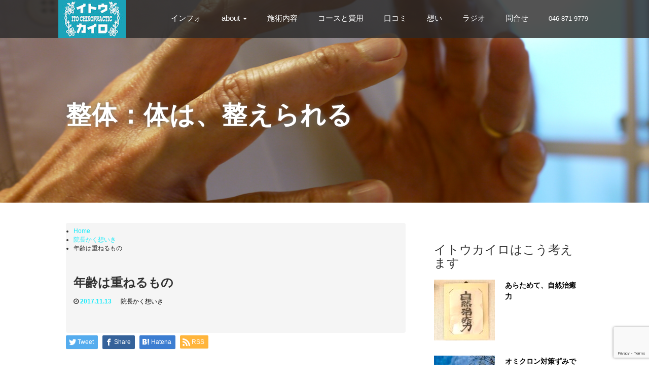

--- FILE ---
content_type: text/html; charset=UTF-8
request_url: https://ito-chiro.com/yuta-izm/wellaging/
body_size: 23617
content:
<!DOCTYPE html>
<html dir="ltr" lang="ja" prefix="og: https://ogp.me/ns#">
<head>
  <meta charset="UTF-8">
  <meta name="viewport" content="width=device-width">
  <meta http-equiv="X-UA-Compatible" content="IE=edge">
  <meta name="format-detection" content="telephone=no">

  
  <meta name="description" content="誰しも年はとりたくない・・・ものでしょうか？11月14日は『アンチエイジングの日』と記念日制定されているそうです。">

  
  <link rel="profile" href="http://gmpg.org/xfn/11">
  <link rel="pingback" href="https://ito-chiro.com/wp/xmlrpc.php">

    	<style>img:is([sizes="auto" i], [sizes^="auto," i]) { contain-intrinsic-size: 3000px 1500px }</style>
	
		<!-- All in One SEO 4.9.3 - aioseo.com -->
		<title>年齢は重ねるもの | 逗子駅3分 痛くない整体 イトウカイロ</title>
	<meta name="description" content="誰しも年はとりたくない・・・ものでしょうか？ 11月14日は『アンチエイジングの日』と記念日制定されているそう" />
	<meta name="robots" content="max-image-preview:large" />
	<meta name="author" content="イトウユウタ"/>
	<meta name="google-site-verification" content="IsRZZmnKXi88h6PPj2kW0hE8C6K9ZyEu3j_18ZKCAaU" />
	<meta name="msvalidate.01" content="C3995EC2CE34EE703FCBF239E24047F1" />
	<meta name="keywords" content="院長かく想いき" />
	<link rel="canonical" href="https://ito-chiro.com/yuta-izm/wellaging/" />
	<meta name="generator" content="All in One SEO (AIOSEO) 4.9.3" />
		<meta property="og:locale" content="ja_JP" />
		<meta property="og:site_name" content="逗子イトウカイロ｜カイロとアロマ 独自療法で人気のクリニック" />
		<meta property="og:type" content="article" />
		<meta property="og:title" content="年齢は重ねるもの | 逗子駅3分 痛くない整体 イトウカイロ" />
		<meta property="og:description" content="誰しも年はとりたくない・・・ものでしょうか？ 11月14日は『アンチエイジングの日』と記念日制定されているそう" />
		<meta property="og:url" content="https://ito-chiro.com/yuta-izm/wellaging/" />
		<meta property="og:image" content="https://ito-chiro.com/wp/wp-content/uploads/2016/06/social-img.jpg" />
		<meta property="og:image:secure_url" content="https://ito-chiro.com/wp/wp-content/uploads/2016/06/social-img.jpg" />
		<meta property="og:image:width" content="1200" />
		<meta property="og:image:height" content="630" />
		<meta property="article:published_time" content="2017-11-13T11:29:00+00:00" />
		<meta property="article:modified_time" content="2018-01-05T14:01:38+00:00" />
		<meta property="article:publisher" content="https://www.facebook.com/zushi.ito.chiro/" />
		<meta name="twitter:card" content="summary_large_image" />
		<meta name="twitter:title" content="年齢は重ねるもの | 逗子駅3分 痛くない整体 イトウカイロ" />
		<meta name="twitter:description" content="誰しも年はとりたくない・・・ものでしょうか？ 11月14日は『アンチエイジングの日』と記念日制定されているそう" />
		<meta name="twitter:image" content="https://ito-chiro.com/wp/wp-content/uploads/2016/06/social-img.jpg" />
		<script type="application/ld+json" class="aioseo-schema">
			{"@context":"https:\/\/schema.org","@graph":[{"@type":"Article","@id":"https:\/\/ito-chiro.com\/yuta-izm\/wellaging\/#article","name":"\u5e74\u9f62\u306f\u91cd\u306d\u308b\u3082\u306e | \u9017\u5b50\u99c53\u5206 \u75db\u304f\u306a\u3044\u6574\u4f53 \u30a4\u30c8\u30a6\u30ab\u30a4\u30ed","headline":"\u5e74\u9f62\u306f\u91cd\u306d\u308b\u3082\u306e","author":{"@id":"https:\/\/ito-chiro.com\/author\/yuta-ito\/#author"},"publisher":{"@id":"https:\/\/ito-chiro.com\/#organization"},"image":{"@type":"ImageObject","url":"https:\/\/ito-chiro.com\/wp\/wp-content\/uploads\/2017\/11\/IMG_7069.jpg","width":3024,"height":4032},"datePublished":"2017-11-13T20:29:00+09:00","dateModified":"2018-01-05T23:01:38+09:00","inLanguage":"ja","mainEntityOfPage":{"@id":"https:\/\/ito-chiro.com\/yuta-izm\/wellaging\/#webpage"},"isPartOf":{"@id":"https:\/\/ito-chiro.com\/yuta-izm\/wellaging\/#webpage"},"articleSection":"\u9662\u9577\u304b\u304f\u60f3\u3044\u304d"},{"@type":"BreadcrumbList","@id":"https:\/\/ito-chiro.com\/yuta-izm\/wellaging\/#breadcrumblist","itemListElement":[{"@type":"ListItem","@id":"https:\/\/ito-chiro.com#listItem","position":1,"name":"\u30db\u30fc\u30e0","item":"https:\/\/ito-chiro.com","nextItem":{"@type":"ListItem","@id":"https:\/\/ito-chiro.com\/category\/yuta-izm\/#listItem","name":"\u9662\u9577\u304b\u304f\u60f3\u3044\u304d"}},{"@type":"ListItem","@id":"https:\/\/ito-chiro.com\/category\/yuta-izm\/#listItem","position":2,"name":"\u9662\u9577\u304b\u304f\u60f3\u3044\u304d","item":"https:\/\/ito-chiro.com\/category\/yuta-izm\/","nextItem":{"@type":"ListItem","@id":"https:\/\/ito-chiro.com\/yuta-izm\/wellaging\/#listItem","name":"\u5e74\u9f62\u306f\u91cd\u306d\u308b\u3082\u306e"},"previousItem":{"@type":"ListItem","@id":"https:\/\/ito-chiro.com#listItem","name":"\u30db\u30fc\u30e0"}},{"@type":"ListItem","@id":"https:\/\/ito-chiro.com\/yuta-izm\/wellaging\/#listItem","position":3,"name":"\u5e74\u9f62\u306f\u91cd\u306d\u308b\u3082\u306e","previousItem":{"@type":"ListItem","@id":"https:\/\/ito-chiro.com\/category\/yuta-izm\/#listItem","name":"\u9662\u9577\u304b\u304f\u60f3\u3044\u304d"}}]},{"@type":"Organization","@id":"https:\/\/ito-chiro.com\/#organization","name":"\u9017\u5b50 \u30a4\u30c8\u30a6\u30ab\u30a4\u30ed","description":"\u30ab\u30a4\u30ed\uff06\u30a2\u30ed\u30de \u30a4\u30c8\u30a6\u5f0f\u72ec\u81ea\u6574\u4f53\u3067\u5065\u5eb7\u306a\u6bce\u65e5\u3078","url":"https:\/\/ito-chiro.com\/","telephone":"+81468719779","logo":{"@type":"ImageObject","url":"https:\/\/ito-chiro.com\/wp\/wp-content\/uploads\/2016\/06\/ito-chiro-logo-m.jpg","@id":"https:\/\/ito-chiro.com\/yuta-izm\/wellaging\/#organizationLogo","width":300,"height":250},"image":{"@id":"https:\/\/ito-chiro.com\/yuta-izm\/wellaging\/#organizationLogo"},"sameAs":["https:\/\/www.instagram.com\/itochiro_zushi\/","https:\/\/www.youtube.com\/channel\/UCKHhG8pvu9Wc65t_qng1wrA"]},{"@type":"Person","@id":"https:\/\/ito-chiro.com\/author\/yuta-ito\/#author","url":"https:\/\/ito-chiro.com\/author\/yuta-ito\/","name":"\u30a4\u30c8\u30a6\u30e6\u30a6\u30bf","image":{"@type":"ImageObject","@id":"https:\/\/ito-chiro.com\/yuta-izm\/wellaging\/#authorImage","url":"https:\/\/secure.gravatar.com\/avatar\/39008ded7143879a62235093fd811efb77e991b9eff9afd642b06a01fe4ceb1f?s=96&d=mm&r=g","width":96,"height":96,"caption":"\u30a4\u30c8\u30a6\u30e6\u30a6\u30bf"}},{"@type":"WebPage","@id":"https:\/\/ito-chiro.com\/yuta-izm\/wellaging\/#webpage","url":"https:\/\/ito-chiro.com\/yuta-izm\/wellaging\/","name":"\u5e74\u9f62\u306f\u91cd\u306d\u308b\u3082\u306e | \u9017\u5b50\u99c53\u5206 \u75db\u304f\u306a\u3044\u6574\u4f53 \u30a4\u30c8\u30a6\u30ab\u30a4\u30ed","description":"\u8ab0\u3057\u3082\u5e74\u306f\u3068\u308a\u305f\u304f\u306a\u3044\u30fb\u30fb\u30fb\u3082\u306e\u3067\u3057\u3087\u3046\u304b\uff1f 11\u670814\u65e5\u306f\u300e\u30a2\u30f3\u30c1\u30a8\u30a4\u30b8\u30f3\u30b0\u306e\u65e5\u300f\u3068\u8a18\u5ff5\u65e5\u5236\u5b9a\u3055\u308c\u3066\u3044\u308b\u305d\u3046","inLanguage":"ja","isPartOf":{"@id":"https:\/\/ito-chiro.com\/#website"},"breadcrumb":{"@id":"https:\/\/ito-chiro.com\/yuta-izm\/wellaging\/#breadcrumblist"},"author":{"@id":"https:\/\/ito-chiro.com\/author\/yuta-ito\/#author"},"creator":{"@id":"https:\/\/ito-chiro.com\/author\/yuta-ito\/#author"},"image":{"@type":"ImageObject","url":"https:\/\/ito-chiro.com\/wp\/wp-content\/uploads\/2017\/11\/IMG_7069.jpg","@id":"https:\/\/ito-chiro.com\/yuta-izm\/wellaging\/#mainImage","width":3024,"height":4032},"primaryImageOfPage":{"@id":"https:\/\/ito-chiro.com\/yuta-izm\/wellaging\/#mainImage"},"datePublished":"2017-11-13T20:29:00+09:00","dateModified":"2018-01-05T23:01:38+09:00"},{"@type":"WebSite","@id":"https:\/\/ito-chiro.com\/#website","url":"https:\/\/ito-chiro.com\/","name":"\u9017\u5b50\u99c53\u5206 \u75db\u304f\u306a\u3044\u6574\u4f53 \u30a4\u30c8\u30a6\u30ab\u30a4\u30ed","description":"\u30ab\u30a4\u30ed\uff06\u30a2\u30ed\u30de \u30a4\u30c8\u30a6\u5f0f\u72ec\u81ea\u6574\u4f53\u3067\u5065\u5eb7\u306a\u6bce\u65e5\u3078","inLanguage":"ja","publisher":{"@id":"https:\/\/ito-chiro.com\/#organization"}}]}
		</script>
		<!-- All in One SEO -->

<link rel='dns-prefetch' href='//ajax.googleapis.com' />
<link rel="alternate" type="application/rss+xml" title="逗子駅3分 痛くない整体 イトウカイロ &raquo; フィード" href="https://ito-chiro.com/feed/" />
<link rel="alternate" type="application/rss+xml" title="逗子駅3分 痛くない整体 イトウカイロ &raquo; コメントフィード" href="https://ito-chiro.com/comments/feed/" />
<link rel="alternate" type="application/rss+xml" title="逗子駅3分 痛くない整体 イトウカイロ &raquo; 年齢は重ねるもの のコメントのフィード" href="https://ito-chiro.com/yuta-izm/wellaging/feed/" />
		<!-- This site uses the Google Analytics by MonsterInsights plugin v9.6.1 - Using Analytics tracking - https://www.monsterinsights.com/ -->
		<!-- Note: MonsterInsights is not currently configured on this site. The site owner needs to authenticate with Google Analytics in the MonsterInsights settings panel. -->
					<!-- No tracking code set -->
				<!-- / Google Analytics by MonsterInsights -->
		<script type="text/javascript">
/* <![CDATA[ */
window._wpemojiSettings = {"baseUrl":"https:\/\/s.w.org\/images\/core\/emoji\/16.0.1\/72x72\/","ext":".png","svgUrl":"https:\/\/s.w.org\/images\/core\/emoji\/16.0.1\/svg\/","svgExt":".svg","source":{"concatemoji":"https:\/\/ito-chiro.com\/wp\/wp-includes\/js\/wp-emoji-release.min.js?ver=6.8.3"}};
/*! This file is auto-generated */
!function(s,n){var o,i,e;function c(e){try{var t={supportTests:e,timestamp:(new Date).valueOf()};sessionStorage.setItem(o,JSON.stringify(t))}catch(e){}}function p(e,t,n){e.clearRect(0,0,e.canvas.width,e.canvas.height),e.fillText(t,0,0);var t=new Uint32Array(e.getImageData(0,0,e.canvas.width,e.canvas.height).data),a=(e.clearRect(0,0,e.canvas.width,e.canvas.height),e.fillText(n,0,0),new Uint32Array(e.getImageData(0,0,e.canvas.width,e.canvas.height).data));return t.every(function(e,t){return e===a[t]})}function u(e,t){e.clearRect(0,0,e.canvas.width,e.canvas.height),e.fillText(t,0,0);for(var n=e.getImageData(16,16,1,1),a=0;a<n.data.length;a++)if(0!==n.data[a])return!1;return!0}function f(e,t,n,a){switch(t){case"flag":return n(e,"\ud83c\udff3\ufe0f\u200d\u26a7\ufe0f","\ud83c\udff3\ufe0f\u200b\u26a7\ufe0f")?!1:!n(e,"\ud83c\udde8\ud83c\uddf6","\ud83c\udde8\u200b\ud83c\uddf6")&&!n(e,"\ud83c\udff4\udb40\udc67\udb40\udc62\udb40\udc65\udb40\udc6e\udb40\udc67\udb40\udc7f","\ud83c\udff4\u200b\udb40\udc67\u200b\udb40\udc62\u200b\udb40\udc65\u200b\udb40\udc6e\u200b\udb40\udc67\u200b\udb40\udc7f");case"emoji":return!a(e,"\ud83e\udedf")}return!1}function g(e,t,n,a){var r="undefined"!=typeof WorkerGlobalScope&&self instanceof WorkerGlobalScope?new OffscreenCanvas(300,150):s.createElement("canvas"),o=r.getContext("2d",{willReadFrequently:!0}),i=(o.textBaseline="top",o.font="600 32px Arial",{});return e.forEach(function(e){i[e]=t(o,e,n,a)}),i}function t(e){var t=s.createElement("script");t.src=e,t.defer=!0,s.head.appendChild(t)}"undefined"!=typeof Promise&&(o="wpEmojiSettingsSupports",i=["flag","emoji"],n.supports={everything:!0,everythingExceptFlag:!0},e=new Promise(function(e){s.addEventListener("DOMContentLoaded",e,{once:!0})}),new Promise(function(t){var n=function(){try{var e=JSON.parse(sessionStorage.getItem(o));if("object"==typeof e&&"number"==typeof e.timestamp&&(new Date).valueOf()<e.timestamp+604800&&"object"==typeof e.supportTests)return e.supportTests}catch(e){}return null}();if(!n){if("undefined"!=typeof Worker&&"undefined"!=typeof OffscreenCanvas&&"undefined"!=typeof URL&&URL.createObjectURL&&"undefined"!=typeof Blob)try{var e="postMessage("+g.toString()+"("+[JSON.stringify(i),f.toString(),p.toString(),u.toString()].join(",")+"));",a=new Blob([e],{type:"text/javascript"}),r=new Worker(URL.createObjectURL(a),{name:"wpTestEmojiSupports"});return void(r.onmessage=function(e){c(n=e.data),r.terminate(),t(n)})}catch(e){}c(n=g(i,f,p,u))}t(n)}).then(function(e){for(var t in e)n.supports[t]=e[t],n.supports.everything=n.supports.everything&&n.supports[t],"flag"!==t&&(n.supports.everythingExceptFlag=n.supports.everythingExceptFlag&&n.supports[t]);n.supports.everythingExceptFlag=n.supports.everythingExceptFlag&&!n.supports.flag,n.DOMReady=!1,n.readyCallback=function(){n.DOMReady=!0}}).then(function(){return e}).then(function(){var e;n.supports.everything||(n.readyCallback(),(e=n.source||{}).concatemoji?t(e.concatemoji):e.wpemoji&&e.twemoji&&(t(e.twemoji),t(e.wpemoji)))}))}((window,document),window._wpemojiSettings);
/* ]]> */
</script>
<style id='wp-emoji-styles-inline-css' type='text/css'>

	img.wp-smiley, img.emoji {
		display: inline !important;
		border: none !important;
		box-shadow: none !important;
		height: 1em !important;
		width: 1em !important;
		margin: 0 0.07em !important;
		vertical-align: -0.1em !important;
		background: none !important;
		padding: 0 !important;
	}
</style>
<link rel='stylesheet' id='wp-block-library-css' href='https://ito-chiro.com/wp/wp-includes/css/dist/block-library/style.min.css' type='text/css' media='all' />
<style id='classic-theme-styles-inline-css' type='text/css'>
/*! This file is auto-generated */
.wp-block-button__link{color:#fff;background-color:#32373c;border-radius:9999px;box-shadow:none;text-decoration:none;padding:calc(.667em + 2px) calc(1.333em + 2px);font-size:1.125em}.wp-block-file__button{background:#32373c;color:#fff;text-decoration:none}
</style>
<link rel='stylesheet' id='aioseo/css/src/vue/standalone/blocks/table-of-contents/global.scss-css' href='https://ito-chiro.com/wp/wp-content/plugins/all-in-one-seo-pack/dist/Lite/assets/css/table-of-contents/global.e90f6d47.css?ver=4.9.3' type='text/css' media='all' />
<style id='global-styles-inline-css' type='text/css'>
:root{--wp--preset--aspect-ratio--square: 1;--wp--preset--aspect-ratio--4-3: 4/3;--wp--preset--aspect-ratio--3-4: 3/4;--wp--preset--aspect-ratio--3-2: 3/2;--wp--preset--aspect-ratio--2-3: 2/3;--wp--preset--aspect-ratio--16-9: 16/9;--wp--preset--aspect-ratio--9-16: 9/16;--wp--preset--color--black: #000000;--wp--preset--color--cyan-bluish-gray: #abb8c3;--wp--preset--color--white: #ffffff;--wp--preset--color--pale-pink: #f78da7;--wp--preset--color--vivid-red: #cf2e2e;--wp--preset--color--luminous-vivid-orange: #ff6900;--wp--preset--color--luminous-vivid-amber: #fcb900;--wp--preset--color--light-green-cyan: #7bdcb5;--wp--preset--color--vivid-green-cyan: #00d084;--wp--preset--color--pale-cyan-blue: #8ed1fc;--wp--preset--color--vivid-cyan-blue: #0693e3;--wp--preset--color--vivid-purple: #9b51e0;--wp--preset--gradient--vivid-cyan-blue-to-vivid-purple: linear-gradient(135deg,rgba(6,147,227,1) 0%,rgb(155,81,224) 100%);--wp--preset--gradient--light-green-cyan-to-vivid-green-cyan: linear-gradient(135deg,rgb(122,220,180) 0%,rgb(0,208,130) 100%);--wp--preset--gradient--luminous-vivid-amber-to-luminous-vivid-orange: linear-gradient(135deg,rgba(252,185,0,1) 0%,rgba(255,105,0,1) 100%);--wp--preset--gradient--luminous-vivid-orange-to-vivid-red: linear-gradient(135deg,rgba(255,105,0,1) 0%,rgb(207,46,46) 100%);--wp--preset--gradient--very-light-gray-to-cyan-bluish-gray: linear-gradient(135deg,rgb(238,238,238) 0%,rgb(169,184,195) 100%);--wp--preset--gradient--cool-to-warm-spectrum: linear-gradient(135deg,rgb(74,234,220) 0%,rgb(151,120,209) 20%,rgb(207,42,186) 40%,rgb(238,44,130) 60%,rgb(251,105,98) 80%,rgb(254,248,76) 100%);--wp--preset--gradient--blush-light-purple: linear-gradient(135deg,rgb(255,206,236) 0%,rgb(152,150,240) 100%);--wp--preset--gradient--blush-bordeaux: linear-gradient(135deg,rgb(254,205,165) 0%,rgb(254,45,45) 50%,rgb(107,0,62) 100%);--wp--preset--gradient--luminous-dusk: linear-gradient(135deg,rgb(255,203,112) 0%,rgb(199,81,192) 50%,rgb(65,88,208) 100%);--wp--preset--gradient--pale-ocean: linear-gradient(135deg,rgb(255,245,203) 0%,rgb(182,227,212) 50%,rgb(51,167,181) 100%);--wp--preset--gradient--electric-grass: linear-gradient(135deg,rgb(202,248,128) 0%,rgb(113,206,126) 100%);--wp--preset--gradient--midnight: linear-gradient(135deg,rgb(2,3,129) 0%,rgb(40,116,252) 100%);--wp--preset--font-size--small: 13px;--wp--preset--font-size--medium: 20px;--wp--preset--font-size--large: 36px;--wp--preset--font-size--x-large: 42px;--wp--preset--spacing--20: 0.44rem;--wp--preset--spacing--30: 0.67rem;--wp--preset--spacing--40: 1rem;--wp--preset--spacing--50: 1.5rem;--wp--preset--spacing--60: 2.25rem;--wp--preset--spacing--70: 3.38rem;--wp--preset--spacing--80: 5.06rem;--wp--preset--shadow--natural: 6px 6px 9px rgba(0, 0, 0, 0.2);--wp--preset--shadow--deep: 12px 12px 50px rgba(0, 0, 0, 0.4);--wp--preset--shadow--sharp: 6px 6px 0px rgba(0, 0, 0, 0.2);--wp--preset--shadow--outlined: 6px 6px 0px -3px rgba(255, 255, 255, 1), 6px 6px rgba(0, 0, 0, 1);--wp--preset--shadow--crisp: 6px 6px 0px rgba(0, 0, 0, 1);}:where(.is-layout-flex){gap: 0.5em;}:where(.is-layout-grid){gap: 0.5em;}body .is-layout-flex{display: flex;}.is-layout-flex{flex-wrap: wrap;align-items: center;}.is-layout-flex > :is(*, div){margin: 0;}body .is-layout-grid{display: grid;}.is-layout-grid > :is(*, div){margin: 0;}:where(.wp-block-columns.is-layout-flex){gap: 2em;}:where(.wp-block-columns.is-layout-grid){gap: 2em;}:where(.wp-block-post-template.is-layout-flex){gap: 1.25em;}:where(.wp-block-post-template.is-layout-grid){gap: 1.25em;}.has-black-color{color: var(--wp--preset--color--black) !important;}.has-cyan-bluish-gray-color{color: var(--wp--preset--color--cyan-bluish-gray) !important;}.has-white-color{color: var(--wp--preset--color--white) !important;}.has-pale-pink-color{color: var(--wp--preset--color--pale-pink) !important;}.has-vivid-red-color{color: var(--wp--preset--color--vivid-red) !important;}.has-luminous-vivid-orange-color{color: var(--wp--preset--color--luminous-vivid-orange) !important;}.has-luminous-vivid-amber-color{color: var(--wp--preset--color--luminous-vivid-amber) !important;}.has-light-green-cyan-color{color: var(--wp--preset--color--light-green-cyan) !important;}.has-vivid-green-cyan-color{color: var(--wp--preset--color--vivid-green-cyan) !important;}.has-pale-cyan-blue-color{color: var(--wp--preset--color--pale-cyan-blue) !important;}.has-vivid-cyan-blue-color{color: var(--wp--preset--color--vivid-cyan-blue) !important;}.has-vivid-purple-color{color: var(--wp--preset--color--vivid-purple) !important;}.has-black-background-color{background-color: var(--wp--preset--color--black) !important;}.has-cyan-bluish-gray-background-color{background-color: var(--wp--preset--color--cyan-bluish-gray) !important;}.has-white-background-color{background-color: var(--wp--preset--color--white) !important;}.has-pale-pink-background-color{background-color: var(--wp--preset--color--pale-pink) !important;}.has-vivid-red-background-color{background-color: var(--wp--preset--color--vivid-red) !important;}.has-luminous-vivid-orange-background-color{background-color: var(--wp--preset--color--luminous-vivid-orange) !important;}.has-luminous-vivid-amber-background-color{background-color: var(--wp--preset--color--luminous-vivid-amber) !important;}.has-light-green-cyan-background-color{background-color: var(--wp--preset--color--light-green-cyan) !important;}.has-vivid-green-cyan-background-color{background-color: var(--wp--preset--color--vivid-green-cyan) !important;}.has-pale-cyan-blue-background-color{background-color: var(--wp--preset--color--pale-cyan-blue) !important;}.has-vivid-cyan-blue-background-color{background-color: var(--wp--preset--color--vivid-cyan-blue) !important;}.has-vivid-purple-background-color{background-color: var(--wp--preset--color--vivid-purple) !important;}.has-black-border-color{border-color: var(--wp--preset--color--black) !important;}.has-cyan-bluish-gray-border-color{border-color: var(--wp--preset--color--cyan-bluish-gray) !important;}.has-white-border-color{border-color: var(--wp--preset--color--white) !important;}.has-pale-pink-border-color{border-color: var(--wp--preset--color--pale-pink) !important;}.has-vivid-red-border-color{border-color: var(--wp--preset--color--vivid-red) !important;}.has-luminous-vivid-orange-border-color{border-color: var(--wp--preset--color--luminous-vivid-orange) !important;}.has-luminous-vivid-amber-border-color{border-color: var(--wp--preset--color--luminous-vivid-amber) !important;}.has-light-green-cyan-border-color{border-color: var(--wp--preset--color--light-green-cyan) !important;}.has-vivid-green-cyan-border-color{border-color: var(--wp--preset--color--vivid-green-cyan) !important;}.has-pale-cyan-blue-border-color{border-color: var(--wp--preset--color--pale-cyan-blue) !important;}.has-vivid-cyan-blue-border-color{border-color: var(--wp--preset--color--vivid-cyan-blue) !important;}.has-vivid-purple-border-color{border-color: var(--wp--preset--color--vivid-purple) !important;}.has-vivid-cyan-blue-to-vivid-purple-gradient-background{background: var(--wp--preset--gradient--vivid-cyan-blue-to-vivid-purple) !important;}.has-light-green-cyan-to-vivid-green-cyan-gradient-background{background: var(--wp--preset--gradient--light-green-cyan-to-vivid-green-cyan) !important;}.has-luminous-vivid-amber-to-luminous-vivid-orange-gradient-background{background: var(--wp--preset--gradient--luminous-vivid-amber-to-luminous-vivid-orange) !important;}.has-luminous-vivid-orange-to-vivid-red-gradient-background{background: var(--wp--preset--gradient--luminous-vivid-orange-to-vivid-red) !important;}.has-very-light-gray-to-cyan-bluish-gray-gradient-background{background: var(--wp--preset--gradient--very-light-gray-to-cyan-bluish-gray) !important;}.has-cool-to-warm-spectrum-gradient-background{background: var(--wp--preset--gradient--cool-to-warm-spectrum) !important;}.has-blush-light-purple-gradient-background{background: var(--wp--preset--gradient--blush-light-purple) !important;}.has-blush-bordeaux-gradient-background{background: var(--wp--preset--gradient--blush-bordeaux) !important;}.has-luminous-dusk-gradient-background{background: var(--wp--preset--gradient--luminous-dusk) !important;}.has-pale-ocean-gradient-background{background: var(--wp--preset--gradient--pale-ocean) !important;}.has-electric-grass-gradient-background{background: var(--wp--preset--gradient--electric-grass) !important;}.has-midnight-gradient-background{background: var(--wp--preset--gradient--midnight) !important;}.has-small-font-size{font-size: var(--wp--preset--font-size--small) !important;}.has-medium-font-size{font-size: var(--wp--preset--font-size--medium) !important;}.has-large-font-size{font-size: var(--wp--preset--font-size--large) !important;}.has-x-large-font-size{font-size: var(--wp--preset--font-size--x-large) !important;}
:where(.wp-block-post-template.is-layout-flex){gap: 1.25em;}:where(.wp-block-post-template.is-layout-grid){gap: 1.25em;}
:where(.wp-block-columns.is-layout-flex){gap: 2em;}:where(.wp-block-columns.is-layout-grid){gap: 2em;}
:root :where(.wp-block-pullquote){font-size: 1.5em;line-height: 1.6;}
</style>
<link rel='stylesheet' id='contact-form-7-css' href='https://ito-chiro.com/wp/wp-content/plugins/contact-form-7/includes/css/styles.css?ver=6.1.4' type='text/css' media='all' />
<link rel='stylesheet' id='parent-style-css' href='https://ito-chiro.com/wp/wp-content/themes/amore_tcd028/amore.css' type='text/css' media='all' />
<link rel='stylesheet' id='child-style-css' href='https://ito-chiro.com/wp/wp-content/themes/amore_child/style.css' type='text/css' media='all' />
<link rel='stylesheet' id='_tk-bootstrap-wp-css' href='https://ito-chiro.com/wp/wp-content/themes/amore_tcd028/includes/css/bootstrap-wp.css' type='text/css' media='all' />
<link rel='stylesheet' id='_tk-bootstrap-css' href='https://ito-chiro.com/wp/wp-content/themes/amore_tcd028/includes/resources/bootstrap/css/bootstrap.min.css' type='text/css' media='all' />
<link rel='stylesheet' id='_tk-font-awesome-css' href='https://ito-chiro.com/wp/wp-content/themes/amore_tcd028/includes/css/font-awesome.min.css?ver=4.1.0' type='text/css' media='all' />
<link rel='stylesheet' id='_tk-style-css' href='https://ito-chiro.com/wp/wp-content/themes/amore_child/style.css' type='text/css' media='all' />
<link rel='stylesheet' id='mts_simple_booking_front-css' href='https://ito-chiro.com/wp/wp-content/plugins/mts-simple-booking/css/mtssb-front.css' type='text/css' media='all' />
<script type="text/javascript" src="https://ajax.googleapis.com/ajax/libs/jquery/1.11.3/jquery.min.js?ver=6.8.3" id="jquery-js"></script>
<script type="text/javascript" src="https://ito-chiro.com/wp/wp-content/themes/amore_tcd028/includes/resources/bootstrap/js/bootstrap.js?ver=6.8.3" id="_tk-bootstrapjs-js"></script>
<script type="text/javascript" src="https://ito-chiro.com/wp/wp-content/themes/amore_tcd028/includes/js/bootstrap-wp.js?ver=6.8.3" id="_tk-bootstrapwp-js"></script>
<link rel="https://api.w.org/" href="https://ito-chiro.com/wp-json/" /><link rel="alternate" title="JSON" type="application/json" href="https://ito-chiro.com/wp-json/wp/v2/posts/591" /><link rel='shortlink' href='https://ito-chiro.com/?p=591' />
<link rel="alternate" title="oEmbed (JSON)" type="application/json+oembed" href="https://ito-chiro.com/wp-json/oembed/1.0/embed?url=https%3A%2F%2Fito-chiro.com%2Fyuta-izm%2Fwellaging%2F" />
<link rel="alternate" title="oEmbed (XML)" type="text/xml+oembed" href="https://ito-chiro.com/wp-json/oembed/1.0/embed?url=https%3A%2F%2Fito-chiro.com%2Fyuta-izm%2Fwellaging%2F&#038;format=xml" />
<script type="text/javascript" src="https://ito-chiro.com/wp/wp-content/themes/amore_child/js/ga.js"></script><link rel="icon" href="https://ito-chiro.com/wp/wp-content/uploads/2018/11/cropped-siteicon-sq-32x32.png" sizes="32x32" />
<link rel="icon" href="https://ito-chiro.com/wp/wp-content/uploads/2018/11/cropped-siteicon-sq-192x192.png" sizes="192x192" />
<link rel="apple-touch-icon" href="https://ito-chiro.com/wp/wp-content/uploads/2018/11/cropped-siteicon-sq-180x180.png" />
<meta name="msapplication-TileImage" content="https://ito-chiro.com/wp/wp-content/uploads/2018/11/cropped-siteicon-sq-270x270.png" />
  
  <link rel="stylesheet" media="screen and (max-width:771px)" href="https://ito-chiro.com/wp/wp-content/themes/amore_tcd028/footer-bar/footer-bar.css?ver=">

  <script type="text/javascript" src="https://ito-chiro.com/wp/wp-content/themes/amore_tcd028/js/jquery.elevatezoom.js"></script>
  <script type="text/javascript" src="https://ito-chiro.com/wp/wp-content/themes/amore_tcd028/parallax.js"></script>
  <script type="text/javascript" src="https://ito-chiro.com/wp/wp-content/themes/amore_tcd028/js/jscript.js"></script>
   

  <script type="text/javascript">
    jQuery(function() {
      jQuery(".zoom").elevateZoom({
        zoomType : "inner",
        zoomWindowFadeIn: 500,
        zoomWindowFadeOut: 500,
        easing : true
      });
    });
  </script>

  <script type="text/javascript" src="https://ito-chiro.com/wp/wp-content/themes/amore_tcd028/js/syncertel.js"></script>

  <link rel="stylesheet" media="screen and (max-width:991px)" href="https://ito-chiro.com/wp/wp-content/themes/amore_tcd028/responsive.css?ver=">
  <link rel="stylesheet" href="//maxcdn.bootstrapcdn.com/font-awesome/4.3.0/css/font-awesome.min.css">
  <style type="text/css">
          .site-navigation{position:fixed;}
    
  .fa, .wp-icon a:before {display:inline-block;font:normal normal normal 14px/1 FontAwesome;font-size:inherit;text-rendering:auto;-webkit-font-smoothing:antialiased;-moz-osx-font-smoothing:grayscale;transform:translate(0, 0)}
  .fa-phone:before, .wp-icon.wp-fa-phone a:before {content:"\f095"; margin-right:5px;}

  body { font-size:15px; }
  a {color: #19EBFA;}
  a:hover, #bread_crumb li.home a:hover:before {color: #AAAAAA;}
  #global_menu ul ul li a{background:#19EBFA;}
  #global_menu ul ul li a:hover{background:#AAAAAA;}
  #previous_next_post a:hover{
    background: #AAAAAA;
  }
  .social-icon:hover{
    background-color: #19EBFA !important;
  }
  .up-arrow:hover{
    background-color: #19EBFA !important;
  }

  .menu-item:hover *:not(.dropdown-menu *){
    color: #19EBFA !important;
  }
  .menu-item a:hover {
    color: #19EBFA !important;
  }
  .button a, .pager li > a, .pager li > span{
    background-color: #AAAAAA;
  }
  .dropdown-menu .menu-item > a:hover, .button a:hover, .pager li > a:hover{
    background-color: #19EBFA !important;
  }
  .button-green a{
    background-color: #19EBFA;
  }
  .button-green a:hover{
    background-color: #175E00;
  }
  .timestamp{
    color: #19EBFA;
  }
  .blog-list-timestamp{
    color: #19EBFA;
  }
  .footer_main, .scrolltotop{
    background-color: #FFFFFF;
  }
  .scrolltotop_arrow a:hover{
    color: #19EBFA;
  }

  .first-h1{
    color: #FFFFFF;
    text-shadow: 2px 2px 10px #000000 !important;
  }
  .second-body, .second-body{
    color: #333333;
  }
  .top-headline.third_headline{
      color: #FFFFFF;
      text-shadow: 1px 1px 10px #FFE817;
  }
  .top-headline.fourth_headline{
      color: #FFFFFF;
      text-shadow: px px 10px #666666;
  }
  .top-headline.fifth_headline{
      color: #FFFFFF;
      text-shadow: 0px 0px 10px #666666;
  }

  .top-headline{
      color: #FFFFFF;
      text-shadow: 0px 0px 10px #666666;
  }

  .thumb:hover:after{
      box-shadow: inset 0 0 0 7px #19EBFA;
  }


    p { word-wrap:break-word; }
  
  
  

</style>

</head>

<body class="wp-singular post-template-default single single-post postid-591 single-format-standard wp-theme-amore_tcd028 wp-child-theme-amore_child group-blog">
  
  <div id="verytop"></div>
  <nav id="header" class="site-navigation">
      <div class="container">
      <div class="row">
        <div class="site-navigation-inner col-xs-120 no-padding" style="padding:0px">
          <div class="navbar navbar-default">
            <div class="navbar-header">
              <div id="logo-area">
                <div id='logo_image'>
<p id="logo" style="top:0px; left:0px;"><a href=" https://ito-chiro.com/" title="逗子駅3分 痛くない整体 イトウカイロ" data-label="逗子駅3分 痛くない整体 イトウカイロ"><img class="h_logo" src="https://ito-chiro.com/wp/wp-content/uploads/tcd-w/logo.jpg?1769906245" alt="逗子駅3分 痛くない整体 イトウカイロ" title="逗子駅3分 痛くない整体 イトウカイロ" /></a></p>
</div>
                              </div>
            </div>
            <!-- The WordPress Menu goes here -->
            <div class="pull-right right-menu">
                                              <div class="collapse navbar-collapse"><ul id="main-menu" class="nav navbar-nav"><li id="menu-item-404" class="menu-item menu-item-type-taxonomy menu-item-object-category menu-item-404"><a title="インフォ" href="https://ito-chiro.com/category/information/">インフォ</a></li>
<li id="menu-item-79" class="menu-item menu-item-type-post_type menu-item-object-page menu-item-has-children menu-item-79 dropdown"><a title="about" href="https://ito-chiro.com/profile/" data-toggle="dropdown" class="dropdown-toggle" aria-haspopup="true">about <span class="caret"></span></a>
<ul role="menu" class=" dropdown-menu">
	<li id="menu-item-452" class="menu-item menu-item-type-post_type menu-item-object-page menu-item-452"><a title="院長プロフィール" href="https://ito-chiro.com/profile/">院長プロフィール</a></li>
	<li id="menu-item-372" class="menu-item menu-item-type-post_type menu-item-object-page menu-item-372"><a title="クリニック概要" href="https://ito-chiro.com/campany/">クリニック概要</a></li>
</ul>
</li>
<li id="menu-item-81" class="menu-item menu-item-type-post_type menu-item-object-page menu-item-81"><a title="施術内容" href="https://ito-chiro.com/therapy-ito-style/">施術内容</a></li>
<li id="menu-item-80" class="menu-item menu-item-type-post_type menu-item-object-page menu-item-80"><a title="コースと費用" href="https://ito-chiro.com/course-price/">コースと費用</a></li>
<li id="menu-item-308" class="menu-item menu-item-type-taxonomy menu-item-object-category menu-item-308"><a title="口コミ" href="https://ito-chiro.com/category/voice/">口コミ</a></li>
<li id="menu-item-294" class="menu-item menu-item-type-taxonomy menu-item-object-category current-post-ancestor current-menu-parent current-post-parent menu-item-294"><a title="想い" href="https://ito-chiro.com/category/yuta-izm/">想い</a></li>
<li id="menu-item-451" class="menu-item menu-item-type-custom menu-item-object-custom menu-item-451"><a title="ラジオ" href="https://ito-chiro.com/podcast/">ラジオ</a></li>
<li id="menu-item-356" class="menu-item menu-item-type-post_type menu-item-object-page menu-item-356"><a title="問合せ" href="https://ito-chiro.com/contactform/">問合せ</a></li>
<li id="menu-item-240" class="menu-item menu-item-type-custom menu-item-object-custom menu-item-240"><a title="&lt;small&gt;046-871-9779&lt;/small&gt;" href="tel:046-871-9779"><small>046-871-9779</small></a></li>
</ul></div>                                                                <a href="#" class="menu_button"></a>
                 <div id="global_menu" class="clearfix">
                  <ul id="menu-%e3%83%a1%e3%82%a4%e3%83%b3%e3%83%a1%e3%83%8b%e3%83%a5%e3%83%bc" class="menu"><li class="menu-item menu-item-type-taxonomy menu-item-object-category menu-item-404"><a href="https://ito-chiro.com/category/information/">インフォ</a></li>
<li class="menu-item menu-item-type-post_type menu-item-object-page menu-item-has-children menu-item-79"><a href="https://ito-chiro.com/profile/">about</a>
<ul class="sub-menu">
	<li class="menu-item menu-item-type-post_type menu-item-object-page menu-item-452"><a href="https://ito-chiro.com/profile/">院長プロフィール</a></li>
	<li class="menu-item menu-item-type-post_type menu-item-object-page menu-item-372"><a href="https://ito-chiro.com/campany/">クリニック概要</a></li>
</ul>
</li>
<li class="menu-item menu-item-type-post_type menu-item-object-page menu-item-81"><a href="https://ito-chiro.com/therapy-ito-style/">施術内容</a></li>
<li class="menu-item menu-item-type-post_type menu-item-object-page menu-item-80"><a href="https://ito-chiro.com/course-price/">コースと費用</a></li>
<li class="menu-item menu-item-type-taxonomy menu-item-object-category menu-item-308"><a href="https://ito-chiro.com/category/voice/">口コミ</a></li>
<li class="menu-item menu-item-type-taxonomy menu-item-object-category current-post-ancestor current-menu-parent current-post-parent menu-item-294"><a href="https://ito-chiro.com/category/yuta-izm/">想い</a></li>
<li class="menu-item menu-item-type-custom menu-item-object-custom menu-item-451"><a href="https://ito-chiro.com/podcast/">ラジオ</a></li>
<li class="menu-item menu-item-type-post_type menu-item-object-page menu-item-356"><a href="https://ito-chiro.com/contactform/">問合せ</a></li>
<li class="menu-item menu-item-type-custom menu-item-object-custom menu-item-240"><a href="tel:046-871-9779"><small>046-871-9779</small></a></li>
</ul>                 </div>
                                           </div>

          </div><!-- .navbar -->
        </div>
      </div>
    </div><!-- .container -->
  </nav><!-- .site-navigation -->
	
<div class="main-content">

				
    <div class="amore-divider romaji" data-parallax="scroll" data-image-src="https://ito-chiro.com/wp/wp-content/uploads/tcd-w/blog-img2.JPG">
    <div class="container">
      <div class="row">
        <div class="col-xs-120">
          <div class="top-headline" style="margin-top: 50px; margin-bottom: -20px;">整体：体は、整えられる</div>
        </div>
      </div>
    </div>
  </div>
  
  <div class="container amore-inner-container" style="margin-bottom:170px">
    <div class="row">
      
      <div class="col-sm-80 no-left-padding">
    	
    		
<article id="post-591" class="post-591 post type-post status-publish format-standard has-post-thumbnail hentry category-yuta-izm">
	<header class="breadcrumb">
	    
<ul id="bread_crumb" class="clearfix" itemscope itemtype="http://schema.org/BreadcrumbList">
 <li itemprop="itemListElement" itemscope itemtype="http://schema.org/ListItem" class="home"><a itemprop="item" href="https://ito-chiro.com/"><span itemprop="name">Home</span></a><meta itemprop="position" content="1" /></li>

 <li itemprop="itemListElement" itemscope itemtype="http://schema.org/ListItem">
    <a itemprop="item" href="https://ito-chiro.com/category/yuta-izm/"><span itemprop="name">院長かく想いき</span></a>
     <meta itemprop="position" content="2" /></li>
 <li itemprop="itemListElement" itemscope itemtype="http://schema.org/ListItem" class="last"><span itemprop="name">年齢は重ねるもの</span><meta itemprop="position" content="3" /></li>

</ul>
	
		<h1 class="page-title mt40 mb10">年齢は重ねるもの</h1>

		<div class="entry-meta mb45">
						<span class='fa fa-clock-o'></span><span class='timestamp'>&nbsp;2017.11.13</span>						<span class="categories-wrap"><a href="https://ito-chiro.com/category/yuta-izm/" rel="category tag">院長かく想いき</a></span>
		</div><!-- .entry-meta -->
	</header><!-- .entry-header -->

	<div class="entry-content">
				
<!--Type1-->

<div id="share_top1">

 

<div class="sns">
<ul class="type1 clearfix">
<!--Twitterボタン-->
<li class="twitter">
<a href="http://twitter.com/share?text=%E5%B9%B4%E9%BD%A2%E3%81%AF%E9%87%8D%E3%81%AD%E3%82%8B%E3%82%82%E3%81%AE&url=https%3A%2F%2Fito-chiro.com%2Fyuta-izm%2Fwellaging%2F&via=&tw_p=tweetbutton&related=" onclick="javascript:window.open(this.href, '', 'menubar=no,toolbar=no,resizable=yes,scrollbars=yes,height=400,width=600');return false;"><i class="icon-twitter"></i><span class="ttl">Tweet</span><span class="share-count"></span></a></li>

<!--Facebookボタン-->
<li class="facebook">
<a href="//www.facebook.com/sharer/sharer.php?u=https://ito-chiro.com/yuta-izm/wellaging/&amp;t=%E5%B9%B4%E9%BD%A2%E3%81%AF%E9%87%8D%E3%81%AD%E3%82%8B%E3%82%82%E3%81%AE" class="facebook-btn-icon-link" target="blank" rel="nofollow"><i class="icon-facebook"></i><span class="ttl">Share</span><span class="share-count"></span></a></li>

<!--Hatebuボタン-->
<li class="hatebu">
<a href="http://b.hatena.ne.jp/add?mode=confirm&url=https%3A%2F%2Fito-chiro.com%2Fyuta-izm%2Fwellaging%2F" onclick="javascript:window.open(this.href, '', 'menubar=no,toolbar=no,resizable=yes,scrollbars=yes,height=400,width=510');return false;" ><i class="icon-hatebu"></i><span class="ttl">Hatena</span><span class="share-count"></span></a></li>


<!--RSSボタン-->
<li class="rss">
<a href="https://ito-chiro.com/feed/" target="blank"><i class="icon-rss"></i><span class="ttl">RSS</span></a></li>



</ul>
</div>

</div>


<!--Type2-->

<!--Type3-->

<!--Type4-->

<!--Type5-->
						<h2>誰しも年はとりたくない・・・ものでしょうか？</h2>
<p><strong>11月14日は『アンチエイジングの日』</strong>と記念日制定されているそうです。</p>
<p>「1・1・1・4 ～ い・い・と・し」→「良い年」→「アンチエイジング」・・・これもちろん、日本だけの記念日です！</p>
<p>今年もお台場では、大規模な美容業界見本市「アンチ・エイジング・フェア」が開かれたようですが。。</p>
<p><img fetchpriority="high" decoding="async" class="alignnone size-medium wp-image-592" src="https://ito-chiro.com/wp/wp-content/uploads/2017/11/IMG_0310-225x300.jpg" alt="" width="225" height="300" srcset="https://ito-chiro.com/wp/wp-content/uploads/2017/11/IMG_0310-225x300.jpg 225w, https://ito-chiro.com/wp/wp-content/uploads/2017/11/IMG_0310.jpg 750w" sizes="(max-width: 225px) 100vw, 225px" /></p>
<p>イトウカイロ、この「アンチエイジング」という言葉・・・その裏に匂う考えかた・・・がどうも好きになれません。。</p>
<p>「アンチ」という言葉は「反」という意味ですね。加齢に反する、抵抗する。まあ、そのままですし、インパクトのある言葉なのですが。</p>
<p>やっぱり、無理なものは無理。それは理にかなっていない。もちろん、“みんな分かってる”事も分かっているのです！</p>
<p>ただ虫がよいだけでなく、年を重ねる事を見つめられない・受け入れられない・楽しめない・・・ということは</p>
<p>「生命」に対して失礼な気がするのです。</p>
<h2>アンチ・アンチ・エイジング…？？</h2>
<p>アンチ・アンチ・エイジング…でもよいのですが、ネガティブ・ワードがさらに続いてしまうので(-_-;)</p>
<p>イトウカイロでは一貫して『ウェル・エイジング』の方を、意識して使っております。</p>
<p>〝年は重ねますよ、でも よいカタチで！”</p>
<p>〝本当にアナタらしい年齢のかさね方を！”</p>
<p>という『well-aging』のほうが、地味だけどよほど本質に近いと思います。いかがでしょうか？？</p>
<p>&nbsp;</p>
<p>&nbsp;</p>
<h2>世界でもその動きは顕著</h2>
<p>世界でもその動きは顕著になっているみたいです！少し調べてみて見つけたのがこの記事。</p>
<p>&nbsp;</p>
<blockquote><p>アメリカの女性雑誌「Allure」が、この「若い＝美しい、加齢＝下り坂」というトレンドに終止符を打つために、「アンチ・エイジング」という言葉を使うのを止めると宣言した。</p>
<p>&nbsp;</p></blockquote>
<p>元記事：　http://www.huffingtonpost.jp/2017/08/15/no-more-anti-aging-allure_n_17762338.html</p>
<p>&nbsp;</p>
<p>さすが！わかっていらっしゃる。快哉を叫ぶ、とはこの事。</p>
<p>&nbsp;</p>
<p>アンチ、という言葉は「抗不安薬」とか「防カビ成分」とか「アンチウイルス・ソフト」のように、</p>
<p>敗けられない・闘わなければならない、そんな存在に対して使われる表現です。</p>
<p>さて、私たちの人生の年齢は、そんなファイティング・ポーズで向き合うものではないはずですよね？</p>
<p>&nbsp;</p>
<h2>イトウカイロの自然手技療法は&#8230;</h2>
<p><img decoding="async" class="alignnone size-medium wp-image-593" src="https://ito-chiro.com/wp/wp-content/uploads/2017/11/IMG_1956-225x300.jpg" alt="" width="225" height="300" srcset="https://ito-chiro.com/wp/wp-content/uploads/2017/11/IMG_1956-225x300.jpg 225w, https://ito-chiro.com/wp/wp-content/uploads/2017/11/IMG_1956.jpg 750w" sizes="(max-width: 225px) 100vw, 225px" /></p>
<p>イトウカイロの自然手技療法は,あなたの「ウェル・エイジング」のお手伝いをいたします。</p>
<p>年齢を重ねることにはあらがえませんが、健康や若さは、正しいお体のメンテナンスでかなり長く維持できます。</p>
<p>なぜなら、あなたには自然治癒力が備わっているから。</p>
<p>ただ、姿勢が悪かったり、疲れていてエネルギーの滞りがあると、この力は弱ってしまうのです・・。</p>
<p>要は、あなたの体が持っている「元気になるチカラ」を、いつもフルに近い状態でキープすること。</p>
<p>それが、せぼねを中心としたメンテナンスで可能となるのです。</p>
<p>本当の、あなたらしさを発揮しながら。</p>
<p>シアワセを額面どおり（以上に？！）感じられるお身体、心。</p>
<p>&nbsp;</p>
<p>ぜひ、逗子イトウカイロで手に入れて下さい。</p>
<p>&nbsp;</p>
<hr />
<hr />
<p style="text-align: center;"><strong><span style="font-size: 12pt;"><em><span style="font-family: georgia, palatino, serif;">体は、整えられます。</span></em></span></strong><br />
<strong><span style="font-size: 12pt;"><em><span style="font-family: georgia, palatino, serif;">お体が整えば、「元気」になれます。</span></em></span></strong><br />
<strong><span style="font-size: 12pt;"><em><span style="font-family: georgia, palatino, serif;">カラダとココロのメインテナンスは定期的に！</span></em></span></strong></p>
<p style="text-align: center;"><img decoding="async" class="aligncenter size-full wp-image-13" src="https://ito-chiro.com/wp/wp-content/uploads/2016/05/yuta-ito-s.png" alt="yuta-ito-s" width="120" height="192" /></p>
<h2 style="text-align: center;">空き状況と予約カレンダー</h2>
<p style="text-align: center;"><span style="font-size: 14pt;">    <div class="timetable-calendar">
        	<table>
<caption class="calendar-caption">2026年2月</caption>
        <thead>
        <tr class="header-row"><th class="week-title sun">日</th><th class="week-title mon">月</th><th class="week-title tue">火</th><th class="week-title wed">水</th><th class="week-title thu">木</th><th class="week-title fri">金</th><th class="week-title sat">土</th>        </tr>
        </thead>

<tr class="week-row">
<td class="day-box sun today"><div class="day-number">1</div><div class="calendar-time-disable">－</div>
</td>
<td class="day-box mon"><div class="day-number">2</div><div class="calendar-time-mark"><span class="time-string">09:00</span><a class="calendar-timelink" href="https://ito-chiro.com/booking-form/?aid=36&amp;utm=1770022800">△</a></div>
<div class="calendar-time-mark"><span class="time-string">14:00</span><big><font color="#ff69b4">×</font></big></div>
<div class="calendar-time-mark"><span class="time-string">17:00</span><a class="calendar-timelink" href="https://ito-chiro.com/booking-form/?aid=36&amp;utm=1770051600">△</a></div>
</td>
<td class="day-box tue"><div class="day-number">3</div><div class="calendar-time-mark"><span class="time-string">09:00</span><a class="calendar-timelink" href="https://ito-chiro.com/booking-form/?aid=36&amp;utm=1770109200">△</a></div>
<div class="calendar-time-mark"><span class="time-string">14:00</span><big><font color="#ff69b4">×</font></big></div>
<div class="calendar-time-mark"><span class="time-string">17:00</span><a class="calendar-timelink" href="https://ito-chiro.com/booking-form/?aid=36&amp;utm=1770138000">△</a></div>
</td>
<td class="day-box wed"><div class="day-number">4</div><div class="calendar-time-disable">－</div>
</td>
<td class="day-box thu"><div class="day-number">5</div><div class="calendar-time-mark"><span class="time-string">09:00</span><a class="calendar-timelink" href="https://ito-chiro.com/booking-form/?aid=36&amp;utm=1770282000">△</a></div>
<div class="calendar-time-mark"><span class="time-string">14:00</span><a class="calendar-timelink" href="https://ito-chiro.com/booking-form/?aid=36&amp;utm=1770300000">△</a></div>
<div class="calendar-time-mark"><span class="time-string">17:00</span><a class="calendar-timelink" href="https://ito-chiro.com/booking-form/?aid=36&amp;utm=1770310800">△</a></div>
</td>
<td class="day-box fri"><div class="day-number">6</div><div class="calendar-time-mark"><span class="time-string">09:00</span><big><font color="#ff69b4">×</font></big></div>
<div class="calendar-time-mark"><span class="time-string">14:00</span><big><font color="#ff69b4">×</font></big></div>
<div class="calendar-time-mark"><span class="time-string">17:00</span><big><font color="#ff69b4">×</font></big></div>
</td>
<td class="day-box sat"><div class="day-number">7</div><div class="calendar-time-mark"><span class="time-string">09:00</span><big><font color="#ff69b4">×</font></big></div>
<div class="calendar-time-mark"><span class="time-string">14:00</span><big><font color="#ff69b4">×</font></big></div>
<div class="calendar-time-mark"><span class="time-string">17:00</span><big><font color="#ff69b4">×</font></big></div>
</td>
</tr>
<tr class="week-row">
<td class="day-box sun"><div class="day-number">8</div><div class="calendar-time-mark"><span class="time-string">09:00</span><a class="calendar-timelink" href="https://ito-chiro.com/booking-form/?aid=36&amp;utm=1770541200">△</a></div>
<div class="calendar-time-mark"><span class="time-string">14:00</span><a class="calendar-timelink" href="https://ito-chiro.com/booking-form/?aid=36&amp;utm=1770559200">△</a></div>
<div class="calendar-time-mark"><span class="time-string">17:00</span><big><font color="#ff69b4">×</font></big></div>
</td>
<td class="day-box mon"><div class="day-number">9</div><div class="calendar-time-mark"><span class="time-string">09:00</span><a class="calendar-timelink" href="https://ito-chiro.com/booking-form/?aid=36&amp;utm=1770627600">○</a></div>
<div class="calendar-time-mark"><span class="time-string">14:00</span><a class="calendar-timelink" href="https://ito-chiro.com/booking-form/?aid=36&amp;utm=1770645600">○</a></div>
<div class="calendar-time-mark"><span class="time-string">17:00</span><a class="calendar-timelink" href="https://ito-chiro.com/booking-form/?aid=36&amp;utm=1770656400">○</a></div>
</td>
<td class="day-box tue"><div class="day-number">10</div><div class="calendar-time-mark"><span class="time-string">09:00</span><a class="calendar-timelink" href="https://ito-chiro.com/booking-form/?aid=36&amp;utm=1770714000">△</a></div>
<div class="calendar-time-mark"><span class="time-string">14:00</span><a class="calendar-timelink" href="https://ito-chiro.com/booking-form/?aid=36&amp;utm=1770732000">△</a></div>
<div class="calendar-time-mark"><span class="time-string">17:00</span><a class="calendar-timelink" href="https://ito-chiro.com/booking-form/?aid=36&amp;utm=1770742800">△</a></div>
</td>
<td class="day-box wed"><div class="day-number">11</div><div class="calendar-time-disable">－</div>
</td>
<td class="day-box thu"><div class="day-number">12</div><div class="calendar-time-mark"><span class="time-string">09:00</span><a class="calendar-timelink" href="https://ito-chiro.com/booking-form/?aid=36&amp;utm=1770886800">○</a></div>
<div class="calendar-time-mark"><span class="time-string">14:00</span><a class="calendar-timelink" href="https://ito-chiro.com/booking-form/?aid=36&amp;utm=1770904800">○</a></div>
<div class="calendar-time-mark"><span class="time-string">17:00</span><a class="calendar-timelink" href="https://ito-chiro.com/booking-form/?aid=36&amp;utm=1770915600">○</a></div>
</td>
<td class="day-box fri"><div class="day-number">13</div><div class="calendar-time-mark"><span class="time-string">09:00</span><a class="calendar-timelink" href="https://ito-chiro.com/booking-form/?aid=36&amp;utm=1770973200">○</a></div>
<div class="calendar-time-mark"><span class="time-string">14:00</span><a class="calendar-timelink" href="https://ito-chiro.com/booking-form/?aid=36&amp;utm=1770991200">○</a></div>
<div class="calendar-time-mark"><span class="time-string">17:00</span><a class="calendar-timelink" href="https://ito-chiro.com/booking-form/?aid=36&amp;utm=1771002000">○</a></div>
</td>
<td class="day-box sat"><div class="day-number">14</div><div class="calendar-time-mark"><span class="time-string">09:00</span><big><font color="#ff69b4">×</font></big></div>
<div class="calendar-time-mark"><span class="time-string">14:00</span><a class="calendar-timelink" href="https://ito-chiro.com/booking-form/?aid=36&amp;utm=1771077600">△</a></div>
<div class="calendar-time-mark"><span class="time-string">17:00</span><big><font color="#ff69b4">×</font></big></div>
</td>
</tr>
<tr class="week-row">
<td class="day-box sun"><div class="day-number">15</div><div class="calendar-time-mark"><span class="time-string">09:00</span><a class="calendar-timelink" href="https://ito-chiro.com/booking-form/?aid=36&amp;utm=1771146000">○</a></div>
<div class="calendar-time-mark"><span class="time-string">14:00</span><a class="calendar-timelink" href="https://ito-chiro.com/booking-form/?aid=36&amp;utm=1771164000">△</a></div>
<div class="calendar-time-mark"><span class="time-string">17:00</span><big><font color="#ff69b4">×</font></big></div>
</td>
<td class="day-box mon"><div class="day-number">16</div><div class="calendar-time-mark"><span class="time-string">09:00</span><a class="calendar-timelink" href="https://ito-chiro.com/booking-form/?aid=36&amp;utm=1771232400">○</a></div>
<div class="calendar-time-mark"><span class="time-string">14:00</span><a class="calendar-timelink" href="https://ito-chiro.com/booking-form/?aid=36&amp;utm=1771250400">○</a></div>
<div class="calendar-time-mark"><span class="time-string">17:00</span><a class="calendar-timelink" href="https://ito-chiro.com/booking-form/?aid=36&amp;utm=1771261200">○</a></div>
</td>
<td class="day-box tue"><div class="day-number">17</div><div class="calendar-time-mark"><span class="time-string">09:00</span><a class="calendar-timelink" href="https://ito-chiro.com/booking-form/?aid=36&amp;utm=1771318800">○</a></div>
<div class="calendar-time-mark"><span class="time-string">14:00</span><a class="calendar-timelink" href="https://ito-chiro.com/booking-form/?aid=36&amp;utm=1771336800">○</a></div>
<div class="calendar-time-mark"><span class="time-string">17:00</span><a class="calendar-timelink" href="https://ito-chiro.com/booking-form/?aid=36&amp;utm=1771347600">○</a></div>
</td>
<td class="day-box wed"><div class="day-number">18</div><div class="calendar-time-disable">－</div>
</td>
<td class="day-box thu"><div class="day-number">19</div><div class="calendar-time-mark"><span class="time-string">09:00</span><a class="calendar-timelink" href="https://ito-chiro.com/booking-form/?aid=36&amp;utm=1771491600">○</a></div>
<div class="calendar-time-mark"><span class="time-string">14:00</span><a class="calendar-timelink" href="https://ito-chiro.com/booking-form/?aid=36&amp;utm=1771509600">○</a></div>
<div class="calendar-time-mark"><span class="time-string">17:00</span><a class="calendar-timelink" href="https://ito-chiro.com/booking-form/?aid=36&amp;utm=1771520400">○</a></div>
</td>
<td class="day-box fri"><div class="day-number">20</div><div class="calendar-time-mark"><span class="time-string">09:00</span><a class="calendar-timelink" href="https://ito-chiro.com/booking-form/?aid=36&amp;utm=1771578000">○</a></div>
<div class="calendar-time-mark"><span class="time-string">14:00</span><a class="calendar-timelink" href="https://ito-chiro.com/booking-form/?aid=36&amp;utm=1771596000">△</a></div>
<div class="calendar-time-mark"><span class="time-string">17:00</span><big><font color="#ff69b4">×</font></big></div>
</td>
<td class="day-box sat"><div class="day-number">21</div><div class="calendar-time-mark"><span class="time-string">09:00</span><a class="calendar-timelink" href="https://ito-chiro.com/booking-form/?aid=36&amp;utm=1771664400">○</a></div>
<div class="calendar-time-mark"><span class="time-string">14:00</span><a class="calendar-timelink" href="https://ito-chiro.com/booking-form/?aid=36&amp;utm=1771682400">○</a></div>
<div class="calendar-time-mark"><span class="time-string">17:00</span><a class="calendar-timelink" href="https://ito-chiro.com/booking-form/?aid=36&amp;utm=1771693200">○</a></div>
</td>
</tr>
<tr class="week-row">
<td class="day-box sun"><div class="day-number">22</div><div class="calendar-time-mark"><span class="time-string">09:00</span><a class="calendar-timelink" href="https://ito-chiro.com/booking-form/?aid=36&amp;utm=1771750800">○</a></div>
<div class="calendar-time-mark"><span class="time-string">14:00</span><a class="calendar-timelink" href="https://ito-chiro.com/booking-form/?aid=36&amp;utm=1771768800">○</a></div>
<div class="calendar-time-mark"><span class="time-string">17:00</span><a class="calendar-timelink" href="https://ito-chiro.com/booking-form/?aid=36&amp;utm=1771779600">○</a></div>
</td>
<td class="day-box mon"><div class="day-number">23</div><div class="calendar-time-mark"><span class="time-string">09:00</span><a class="calendar-timelink" href="https://ito-chiro.com/booking-form/?aid=36&amp;utm=1771837200">○</a></div>
<div class="calendar-time-mark"><span class="time-string">14:00</span><a class="calendar-timelink" href="https://ito-chiro.com/booking-form/?aid=36&amp;utm=1771855200">○</a></div>
<div class="calendar-time-mark"><span class="time-string">17:00</span><a class="calendar-timelink" href="https://ito-chiro.com/booking-form/?aid=36&amp;utm=1771866000">○</a></div>
</td>
<td class="day-box tue"><div class="day-number">24</div><div class="calendar-time-mark"><span class="time-string">09:00</span><a class="calendar-timelink" href="https://ito-chiro.com/booking-form/?aid=36&amp;utm=1771923600">○</a></div>
<div class="calendar-time-mark"><span class="time-string">14:00</span><a class="calendar-timelink" href="https://ito-chiro.com/booking-form/?aid=36&amp;utm=1771941600">○</a></div>
<div class="calendar-time-mark"><span class="time-string">17:00</span><a class="calendar-timelink" href="https://ito-chiro.com/booking-form/?aid=36&amp;utm=1771952400">○</a></div>
</td>
<td class="day-box wed"><div class="day-number">25</div><div class="calendar-time-disable">－</div>
</td>
<td class="day-box thu"><div class="day-number">26</div><div class="calendar-time-mark"><span class="time-string">09:00</span><a class="calendar-timelink" href="https://ito-chiro.com/booking-form/?aid=36&amp;utm=1772096400">○</a></div>
<div class="calendar-time-mark"><span class="time-string">14:00</span><a class="calendar-timelink" href="https://ito-chiro.com/booking-form/?aid=36&amp;utm=1772114400">○</a></div>
<div class="calendar-time-mark"><span class="time-string">17:00</span><a class="calendar-timelink" href="https://ito-chiro.com/booking-form/?aid=36&amp;utm=1772125200">○</a></div>
</td>
<td class="day-box fri"><div class="day-number">27</div><div class="calendar-time-mark"><span class="time-string">09:00</span><a class="calendar-timelink" href="https://ito-chiro.com/booking-form/?aid=36&amp;utm=1772182800">○</a></div>
<div class="calendar-time-mark"><span class="time-string">14:00</span><a class="calendar-timelink" href="https://ito-chiro.com/booking-form/?aid=36&amp;utm=1772200800">○</a></div>
<div class="calendar-time-mark"><span class="time-string">17:00</span><a class="calendar-timelink" href="https://ito-chiro.com/booking-form/?aid=36&amp;utm=1772211600">○</a></div>
</td>
<td class="day-box sat"><div class="day-number">28</div><div class="calendar-time-mark"><span class="time-string">09:00</span><big><font color="#ff69b4">×</font></big></div>
<div class="calendar-time-mark"><span class="time-string">14:00</span><big><font color="#ff69b4">×</font></big></div>
<div class="calendar-time-mark"><span class="time-string">17:00</span><a class="calendar-timelink" href="https://ito-chiro.com/booking-form/?aid=36&amp;utm=1772298000">○</a></div>
</td>
</tr>

	</table>
	        <div class="monthly-prev-next">
            <div class="monthly-prev"><span class="no-link">2026年1月</span></div>
            <div class="monthly-next"><span class="no-link">2026年3月</span></div>
            <br style="clear:both" />
        </div>


	</div>

<br />
</span><strong>＊水曜は定休日</strong></p>
<blockquote><p><strong>9:00：午前（9:00-12:00）</strong><br />
<strong>14:00：午後（14:00-16:30）</strong><br />
<strong>17:00：よる（17:00-20:00）</strong></p>
<p><strong><em>○ まだ余裕あり</em></strong><br />
<strong><em>△ お早めにご予約ください</em></strong><br />
<strong><em>× 現在満員</em></strong><br />
（ご希望の方、<a href="https://ito-chiro.com/contactform/">お問合せ</a>からキャンセル待ちご連絡ください）</p></blockquote>
<p>カレンダーからそのまま予約することができます。<br />
「日にちとゾーン」のご希望をお聴きし、詳細時間は調整のうえご連絡を差し上げます。</p>
<p style="text-align: left;">お電話でも、お問合せお受けしております。</p>
<h2 style="text-align: left; padding-left: 30px;">046-871-9779</h2>
<p style="text-align: left;">ご予約お待ちしております。</p>
<p>&nbsp;</p>
<p>&nbsp;</p>
		
		                <div style="margin-top:30px;">
		
<!--Type1-->

<div id="share_top1">

 

<div class="sns">
<ul class="type1 clearfix">
<!--Twitterボタン-->
<li class="twitter">
<a href="http://twitter.com/share?text=%E5%B9%B4%E9%BD%A2%E3%81%AF%E9%87%8D%E3%81%AD%E3%82%8B%E3%82%82%E3%81%AE&url=https%3A%2F%2Fito-chiro.com%2Fyuta-izm%2Fwellaging%2F&via=&tw_p=tweetbutton&related=" onclick="javascript:window.open(this.href, '', 'menubar=no,toolbar=no,resizable=yes,scrollbars=yes,height=400,width=600');return false;"><i class="icon-twitter"></i><span class="ttl">Tweet</span><span class="share-count"></span></a></li>

<!--Facebookボタン-->
<li class="facebook">
<a href="//www.facebook.com/sharer/sharer.php?u=https://ito-chiro.com/yuta-izm/wellaging/&amp;t=%E5%B9%B4%E9%BD%A2%E3%81%AF%E9%87%8D%E3%81%AD%E3%82%8B%E3%82%82%E3%81%AE" class="facebook-btn-icon-link" target="blank" rel="nofollow"><i class="icon-facebook"></i><span class="ttl">Share</span><span class="share-count"></span></a></li>

<!--Hatebuボタン-->
<li class="hatebu">
<a href="http://b.hatena.ne.jp/add?mode=confirm&url=https%3A%2F%2Fito-chiro.com%2Fyuta-izm%2Fwellaging%2F" onclick="javascript:window.open(this.href, '', 'menubar=no,toolbar=no,resizable=yes,scrollbars=yes,height=400,width=510');return false;" ><i class="icon-hatebu"></i><span class="ttl">Hatena</span><span class="share-count"></span></a></li>


<!--RSSボタン-->
<li class="rss">
<a href="https://ito-chiro.com/feed/" target="blank"><i class="icon-rss"></i><span class="ttl">RSS</span></a></li>



</ul>
</div>

</div>


<!--Type2-->

<!--Type3-->

<!--Type4-->

<!--Type5-->
                </div>
		


		<!-- comments -->
		



<h3 id="comment_headline">コメント</h3>
<div style="padding:0 15px;">

<div class="comment-section row">
<div id="comment_header" class="clearfix col-sm-120 col-xs-120" style="padding:0;">

 <ul id="comment_header_right">
   <li id="comment_switch" class="comment_switch_active"><a href="javascript:void(0);" class="col-sm-60 col-xs-60">コメント ( 0 )</a></li>
   <li id="trackback_switch"><a href="javascript:void(0);" class="col-sm-60 col-xs-60">トラックバック ( 0 )</a></li>
 </ul>



</div><!-- END #comment_header -->

<div class="row">
<div id="comments" class="col-sm-120 col-xs-120">

 <div id="comment_area">
  <!-- start commnet -->
  <ol class="commentlist">
      <li class="comment">
     <div class="comment-content"><p class="no_comment">この記事へのコメントはありません。</p></div>
    </li>
    </ol>
  <!-- comments END -->

  
 </div><!-- #comment-list END -->


 <div id="trackback_area">
 <!-- start trackback -->
 
  <ol class="commentlist">
      <li class="comment"><div class="comment-content"><p class="no_comment">この記事へのトラックバックはありません。</p></div></li>
     </ol>

  
  <!-- trackback end -->
 </div><!-- #trackbacklist END -->
</div>
</div>
 


 
 <fieldset class="comment_form_wrapper" id="respond">

    <div id="cancel_comment_reply"><a rel="nofollow" id="cancel-comment-reply-link" href="/yuta-izm/wellaging/#respond" style="display:none;">返信をキャンセルする。</a></div>
  
  <form action="https://ito-chiro.com/wp/wp-comments-post.php" method="post" id="commentform">

   
   <div id="guest_info">
    <div id="guest_name"><label for="author"><span>名前</span>( 必須 )</label><input type="text" name="author" id="author" value="" size="22" tabindex="1" aria-required='true' /></div>
    <div id="guest_email"><label for="email"><span>E-MAIL</span>( 必須 ) - 公開されません -</label><input type="text" name="email" id="email" value="" size="22" tabindex="2" aria-required='true' /></div>
    <div id="guest_url"><label for="url"><span>URL</span></label><input type="text" name="url" id="url" value="" size="22" tabindex="3" /></div>
       </div>

   
   <div id="comment_textarea">
    <textarea name="comment" id="comment" cols="50" rows="10" tabindex="4"></textarea>
   </div>

   
   <div id="submit_comment_wrapper">
    <p style="display: none;"><input type="hidden" id="akismet_comment_nonce" name="akismet_comment_nonce" value="05c5fd9815" /></p><p style="display: none !important;" class="akismet-fields-container" data-prefix="ak_"><label>&#916;<textarea name="ak_hp_textarea" cols="45" rows="8" maxlength="100"></textarea></label><input type="hidden" id="ak_js_1" name="ak_js" value="81"/><script>document.getElementById( "ak_js_1" ).setAttribute( "value", ( new Date() ).getTime() );</script></p>    <input name="submit" type="submit" id="submit_comment" tabindex="5" value="コメントを書く" title="コメントを書く" alt="コメントを書く" />
   </div>
   <div id="input_hidden_field">
        <input type='hidden' name='comment_post_ID' value='591' id='comment_post_ID' />
<input type='hidden' name='comment_parent' id='comment_parent' value='0' />
       </div>

  </form>

 </fieldset><!-- #comment-form-area END -->

</div><!-- #comment end -->
</div><hr>		<!-- /comments -->

	</div><!-- .entry-content -->



				
	<footer class="entry-meta">

				<div class="row">
			<div class="col-xs-60 text-right">
														<a style="text-decoration:none" href="https://ito-chiro.com/yuta-izm/syougatsubyo/">
						<span style="font-size:24px; padding-right:10px;" class="text-muted fa fa-chevron-left"></span>
						<div class="thumb hidden-xs" style="width:120px; height:120px;"><img width="120" height="120" src="https://ito-chiro.com/wp/wp-content/uploads/2018/01/IMG_8092-120x120.jpg" class="attachment-size3 size-size3 wp-post-image" alt="" decoding="async" loading="lazy" srcset="https://ito-chiro.com/wp/wp-content/uploads/2018/01/IMG_8092-120x120.jpg 120w, https://ito-chiro.com/wp/wp-content/uploads/2018/01/IMG_8092-150x150.jpg 150w, https://ito-chiro.com/wp/wp-content/uploads/2018/01/IMG_8092-76x76.jpg 76w" sizes="auto, (max-width: 120px) 100vw, 120px" /></div>
					</a>
							</div>
			<div class="col-xs-60 text-left">
														<a style="text-decoration:none" href="https://ito-chiro.com/information/nawaiiwiola/">
						<div class="thumb hidden-xs" style="width:120px; height:120px;"><img src="https://ito-chiro.com/wp/wp-content/themes/amore_tcd028/img/common/no_image1.gif" alt="" title=""></div>
						<span style="font-size:24px; padding-left:10px;" class="text-muted fa fa-chevron-right"></span>
					</a>
							</div>
		</div>
		
		<div class="row hidden-xs">
			<!-- single post banner -->
			<!-- /single post banner -->
		</div>

	</footer><!-- .entry-meta -->
</article><!-- #post-## -->

    		
    	
        <hr/>

        
          <!-- related posts -->
                    <div id="related_posts">
            <div class="row mb25">
                              <div class="col-xs-60 p0">
                  <article id="post-1087" class="post-1087 post type-post status-publish format-standard has-post-thumbnail hentry category-information category-yuta-izm">
                    <div class='col-xs-45' style='padding-right:0px'><a href="https://ito-chiro.com/yuta-izm/nofear/"><div class="thumb"><img src="https://ito-chiro.com/wp/wp-content/uploads/2020/03/B4BAE926-4BFE-48ED-99B2-38F2FE8DD886-120x120.jpeg" alt=""></div></a></div><div class='col-xs-75'><span class='fa fa-clock-o'></span><span class='timestamp romaji'>&nbsp;2020.03.20</span>　<h4 class='underline-hover' style='display:block; margin-bottom:10px; margin-top:10px'><a class='content_links' href='https://ito-chiro.com/yuta-izm/nofear/'>心のコロナ対策 ー３つのおすすめ「恐れないこと」</a></h4></div>                  </article><!-- #post-## -->
                </div>
                                              <div class="col-xs-60 p0">
                  <article id="post-854" class="post-854 post type-post status-publish format-standard hentry category-yuta-izm">
                    <div class='col-xs-45' style='padding-right:0px'><a href="https://ito-chiro.com/yuta-izm/ninetylives/"><div class="thumb"><img src="https://ito-chiro.com/wp/wp-content/themes/amore_tcd028/img/common/no_image1.gif" alt="" title="" /></div></a></div><div class='col-xs-75'><span class='fa fa-clock-o'></span><span class='timestamp romaji'>&nbsp;2019.03.8</span>　<h4 class='underline-hover' style='display:block; margin-bottom:10px; margin-top:10px'><a class='content_links' href='https://ito-chiro.com/yuta-izm/ninetylives/'>人生90年時代のからだ　－整体、カイロ、ひざの痛み、腰痛</a></h4></div>                  </article><!-- #post-## -->
                </div>
                </div><div class="row mb25">                              <div class="col-xs-60 p0">
                  <article id="post-703" class="post-703 post type-post status-publish format-standard has-post-thumbnail hentry category-yuta-izm">
                    <div class='col-xs-45' style='padding-right:0px'><a href="https://ito-chiro.com/yuta-izm/mcoil_2/"><div class="thumb"><img src="https://ito-chiro.com/wp/wp-content/uploads/2016/09/7222058513e2f53e7e7b93dca6dce450-e1535101923405-120x120.jpeg" alt=""></div></a></div><div class='col-xs-75'><span class='fa fa-clock-o'></span><span class='timestamp romaji'>&nbsp;2018.08.24</span>　<h4 class='underline-hover' style='display:block; margin-bottom:10px; margin-top:10px'><a class='content_links' href='https://ito-chiro.com/yuta-izm/mcoil_2/'>蚊取り線香とアロマ考　２</a></h4></div>                  </article><!-- #post-## -->
                </div>
                                              <div class="col-xs-60 p0">
                  <article id="post-1292" class="post-1292 post type-post status-publish format-standard has-post-thumbnail hentry category-yuta-izm">
                    <div class='col-xs-45' style='padding-right:0px'><a href="https://ito-chiro.com/yuta-izm/kingkang/"><div class="thumb"><img src="https://ito-chiro.com/wp/wp-content/uploads/2020/10/E636A8B9-9670-41BD-B87D-F9990124B669-120x120.jpeg" alt=""></div></a></div><div class='col-xs-75'><span class='fa fa-clock-o'></span><span class='timestamp romaji'>&nbsp;2020.10.11</span>　<h4 class='underline-hover' style='display:block; margin-bottom:10px; margin-top:10px'><a class='content_links' href='https://ito-chiro.com/yuta-izm/kingkang/'>キンカンを見直した話　ー肩こり、腰痛、頭痛、炎症</a></h4></div>                  </article><!-- #post-## -->
                </div>
                </div><div class="row mb25">                              <div class="col-xs-60 p0">
                  <article id="post-197" class="post-197 post type-post status-publish format-standard has-post-thumbnail hentry category-yuta-izm">
                    <div class='col-xs-45' style='padding-right:0px'><a href="https://ito-chiro.com/yuta-izm/chiropractics1/"><div class="thumb"><img src="https://ito-chiro.com/wp/wp-content/uploads/2016/06/P1060452-eye-120x120.jpg" alt=""></div></a></div><div class='col-xs-75'><span class='fa fa-clock-o'></span><span class='timestamp romaji'>&nbsp;2016.06.14</span>　<h4 class='underline-hover' style='display:block; margin-bottom:10px; margin-top:10px'><a class='content_links' href='https://ito-chiro.com/yuta-izm/chiropractics1/'>ゆれて、湘南　～湘南のカイロプラクティック～</a></h4></div>                  </article><!-- #post-## -->
                </div>
                                              <div class="col-xs-60 p0">
                  <article id="post-1437" class="post-1437 post type-post status-publish format-standard has-post-thumbnail hentry category-information category-yuta-izm">
                    <div class='col-xs-45' style='padding-right:0px'><a href="https://ito-chiro.com/yuta-izm/for_covid_o/"><div class="thumb"><img src="https://ito-chiro.com/wp/wp-content/uploads/2022/01/82186317-7147-49A3-8B2A-B5DB08B74C75-120x120.jpeg" alt=""></div></a></div><div class='col-xs-75'><span class='fa fa-clock-o'></span><span class='timestamp romaji'>&nbsp;2022.01.18</span>　<h4 class='underline-hover' style='display:block; margin-bottom:10px; margin-top:10px'><a class='content_links' href='https://ito-chiro.com/yuta-izm/for_covid_o/'>オミクロン対策ずみです。</a></h4></div>                  </article><!-- #post-## -->
                </div>
                </div><div class="row mb25">                          </div>
          </div>
                              <!-- /related posts -->
      </div>

      <div class="col-sm-37 col-sm-offset-3 no-right-padding" style="margin-top:40px">
        
				<div class="sidebar-padder">

																									<div class="side_widget clearfix styled_post_list1_widget" id="styled_post_list1_widget-2">
<h3 class="side_headline">イトウカイロはこう考えます</h3>
<ol class="styled_post_list1">
 <li class="clearfix">
   <div class="styled_post_list1_thumb">
   <a class="image" href="https://ito-chiro.com/yuta-izm/innateintelligence/"><div class="thumb" style="width:100%; height:auto;"><img width="120" height="120" src="https://ito-chiro.com/wp/wp-content/uploads/2023/01/3B687267-3252-453F-A60E-2248230A4163-120x120.jpeg" class="attachment-size3 size-size3 wp-post-image" alt="" decoding="async" loading="lazy" srcset="https://ito-chiro.com/wp/wp-content/uploads/2023/01/3B687267-3252-453F-A60E-2248230A4163-120x120.jpeg 120w, https://ito-chiro.com/wp/wp-content/uploads/2023/01/3B687267-3252-453F-A60E-2248230A4163-150x150.jpeg 150w, https://ito-chiro.com/wp/wp-content/uploads/2023/01/3B687267-3252-453F-A60E-2248230A4163-76x76.jpeg 76w" sizes="auto, (max-width: 120px) 100vw, 120px" /></div></a>
   </div>
            <a class="title" href="https://ito-chiro.com/yuta-izm/innateintelligence/">あらためて、自然治癒力</a>
        </li>
 <li class="clearfix">
   <div class="styled_post_list1_thumb">
   <a class="image" href="https://ito-chiro.com/yuta-izm/for_covid_o/"><div class="thumb" style="width:100%; height:auto;"><img width="120" height="120" src="https://ito-chiro.com/wp/wp-content/uploads/2022/01/82186317-7147-49A3-8B2A-B5DB08B74C75-120x120.jpeg" class="attachment-size3 size-size3 wp-post-image" alt="" decoding="async" loading="lazy" srcset="https://ito-chiro.com/wp/wp-content/uploads/2022/01/82186317-7147-49A3-8B2A-B5DB08B74C75-120x120.jpeg 120w, https://ito-chiro.com/wp/wp-content/uploads/2022/01/82186317-7147-49A3-8B2A-B5DB08B74C75-150x150.jpeg 150w, https://ito-chiro.com/wp/wp-content/uploads/2022/01/82186317-7147-49A3-8B2A-B5DB08B74C75-76x76.jpeg 76w" sizes="auto, (max-width: 120px) 100vw, 120px" /></div></a>
   </div>
            <a class="title" href="https://ito-chiro.com/yuta-izm/for_covid_o/">オミクロン対策ずみです。</a>
        </li>
 <li class="clearfix">
   <div class="styled_post_list1_thumb">
   <a class="image" href="https://ito-chiro.com/yuta-izm/stayhomebutyojo/"><div class="thumb" style="width:100%; height:auto;"><img width="120" height="120" src="https://ito-chiro.com/wp/wp-content/uploads/2020/05/IMG_2990-e1590143556709-120x120.jpg" class="attachment-size3 size-size3 wp-post-image" alt="" decoding="async" loading="lazy" srcset="https://ito-chiro.com/wp/wp-content/uploads/2020/05/IMG_2990-e1590143556709-120x120.jpg 120w, https://ito-chiro.com/wp/wp-content/uploads/2020/05/IMG_2990-e1590143556709-150x150.jpg 150w, https://ito-chiro.com/wp/wp-content/uploads/2020/05/IMG_2990-e1590143556709-76x76.jpg 76w" sizes="auto, (max-width: 120px) 100vw, 120px" /></div></a>
   </div>
            <a class="title" href="https://ito-chiro.com/yuta-izm/stayhomebutyojo/">ウィズ・コロナのいま、必要なもの ー「自粛」もいいけど「養生」</a>
        </li>
 <li class="clearfix">
   <div class="styled_post_list1_thumb">
   <a class="image" href="https://ito-chiro.com/yuta-izm/stayhome_4/"><div class="thumb" style="width:100%; height:auto;"><img width="120" height="120" src="https://ito-chiro.com/wp/wp-content/uploads/2020/05/IMG_2821-120x120.jpg" class="attachment-size3 size-size3 wp-post-image" alt="" decoding="async" loading="lazy" srcset="https://ito-chiro.com/wp/wp-content/uploads/2020/05/IMG_2821-120x120.jpg 120w, https://ito-chiro.com/wp/wp-content/uploads/2020/05/IMG_2821-150x150.jpg 150w, https://ito-chiro.com/wp/wp-content/uploads/2020/05/IMG_2821-300x300.jpg 300w, https://ito-chiro.com/wp/wp-content/uploads/2020/05/IMG_2821-768x768.jpg 768w, https://ito-chiro.com/wp/wp-content/uploads/2020/05/IMG_2821-1024x1024.jpg 1024w, https://ito-chiro.com/wp/wp-content/uploads/2020/05/IMG_2821-76x76.jpg 76w" sizes="auto, (max-width: 120px) 100vw, 120px" /></div></a>
   </div>
            <a class="title" href="https://ito-chiro.com/yuta-izm/stayhome_4/">【ステイホーム動画】あなたはきちんと座れていますか？</a>
        </li>
 <li class="clearfix">
   <div class="styled_post_list1_thumb">
   <a class="image" href="https://ito-chiro.com/yuta-izm/stayhome_video3/"><div class="thumb" style="width:100%; height:auto;"><img width="120" height="120" src="https://ito-chiro.com/wp/wp-content/uploads/2020/04/EA4CF222-FF54-4923-B319-F98253953D7E-120x120.jpeg" class="attachment-size3 size-size3 wp-post-image" alt="" decoding="async" loading="lazy" srcset="https://ito-chiro.com/wp/wp-content/uploads/2020/04/EA4CF222-FF54-4923-B319-F98253953D7E-120x120.jpeg 120w, https://ito-chiro.com/wp/wp-content/uploads/2020/04/EA4CF222-FF54-4923-B319-F98253953D7E-150x150.jpeg 150w, https://ito-chiro.com/wp/wp-content/uploads/2020/04/EA4CF222-FF54-4923-B319-F98253953D7E-76x76.jpeg 76w" sizes="auto, (max-width: 120px) 100vw, 120px" /></div></a>
   </div>
            <a class="title" href="https://ito-chiro.com/yuta-izm/stayhome_video3/">【ステイホーム動画】なわとびが無くても大丈夫！</a>
        </li>
 <li class="clearfix">
   <div class="styled_post_list1_thumb">
   <a class="image" href="https://ito-chiro.com/yuta-izm/stayhome_video_2/"><div class="thumb" style="width:100%; height:auto;"><img width="120" height="120" src="https://ito-chiro.com/wp/wp-content/uploads/2020/04/IMG_2538-120x120.jpg" class="attachment-size3 size-size3 wp-post-image" alt="" decoding="async" loading="lazy" srcset="https://ito-chiro.com/wp/wp-content/uploads/2020/04/IMG_2538-120x120.jpg 120w, https://ito-chiro.com/wp/wp-content/uploads/2020/04/IMG_2538-150x150.jpg 150w, https://ito-chiro.com/wp/wp-content/uploads/2020/04/IMG_2538-76x76.jpg 76w" sizes="auto, (max-width: 120px) 100vw, 120px" /></div></a>
   </div>
            <a class="title" href="https://ito-chiro.com/yuta-izm/stayhome_video_2/">【動画】もっとおいしい呼吸を！</a>
        </li>
 <li class="clearfix">
   <div class="styled_post_list1_thumb">
   <a class="image" href="https://ito-chiro.com/yuta-izm/video_stayhome1/"><div class="thumb" style="width:100%; height:auto;"><img width="120" height="120" src="https://ito-chiro.com/wp/wp-content/uploads/2020/04/24E4AF99-F73E-4FD3-9607-475AB9B6E730-120x120.jpeg" class="attachment-size3 size-size3 wp-post-image" alt="" decoding="async" loading="lazy" srcset="https://ito-chiro.com/wp/wp-content/uploads/2020/04/24E4AF99-F73E-4FD3-9607-475AB9B6E730-120x120.jpeg 120w, https://ito-chiro.com/wp/wp-content/uploads/2020/04/24E4AF99-F73E-4FD3-9607-475AB9B6E730-150x150.jpeg 150w, https://ito-chiro.com/wp/wp-content/uploads/2020/04/24E4AF99-F73E-4FD3-9607-475AB9B6E730-76x76.jpeg 76w" sizes="auto, (max-width: 120px) 100vw, 120px" /></div></a>
   </div>
            <a class="title" href="https://ito-chiro.com/yuta-izm/video_stayhome1/">【動画】あなたの治癒力をあげる”ステイホーム”</a>
        </li>
 <li class="clearfix">
   <div class="styled_post_list1_thumb">
   <a class="image" href="https://ito-chiro.com/yuta-izm/decideyourself/"><div class="thumb" style="width:100%; height:auto;"><img width="120" height="120" src="https://ito-chiro.com/wp/wp-content/uploads/2020/03/B717C6CA-731E-45D4-B635-69B6946814F4-120x120.jpeg" class="attachment-size3 size-size3 wp-post-image" alt="" decoding="async" loading="lazy" srcset="https://ito-chiro.com/wp/wp-content/uploads/2020/03/B717C6CA-731E-45D4-B635-69B6946814F4-120x120.jpeg 120w, https://ito-chiro.com/wp/wp-content/uploads/2020/03/B717C6CA-731E-45D4-B635-69B6946814F4-150x150.jpeg 150w, https://ito-chiro.com/wp/wp-content/uploads/2020/03/B717C6CA-731E-45D4-B635-69B6946814F4-76x76.jpeg 76w" sizes="auto, (max-width: 120px) 100vw, 120px" /></div></a>
   </div>
            <a class="title" href="https://ito-chiro.com/yuta-izm/decideyourself/">心のコロナ対策 ー３つの出来ること＜後編＞</a>
        </li>
 <li class="clearfix">
   <div class="styled_post_list1_thumb">
   <a class="image" href="https://ito-chiro.com/yuta-izm/envolope/"><div class="thumb" style="width:100%; height:auto;"><img width="120" height="120" src="https://ito-chiro.com/wp/wp-content/uploads/2020/02/D3DD1CEB-C93A-44FF-9857-D556E04F6AE9-120x120.jpeg" class="attachment-size3 size-size3 wp-post-image" alt="" decoding="async" loading="lazy" srcset="https://ito-chiro.com/wp/wp-content/uploads/2020/02/D3DD1CEB-C93A-44FF-9857-D556E04F6AE9-120x120.jpeg 120w, https://ito-chiro.com/wp/wp-content/uploads/2020/02/D3DD1CEB-C93A-44FF-9857-D556E04F6AE9-150x150.jpeg 150w, https://ito-chiro.com/wp/wp-content/uploads/2020/02/D3DD1CEB-C93A-44FF-9857-D556E04F6AE9-76x76.jpeg 76w" sizes="auto, (max-width: 120px) 100vw, 120px" /></div></a>
   </div>
            <a class="title" href="https://ito-chiro.com/yuta-izm/envolope/">封筒に入ったウイルス… ーアロマ精油でのウイルス対策、風邪、インフルエンザ、花粉症ー</a>
        </li>
 <li class="clearfix">
   <div class="styled_post_list1_thumb">
   <a class="image" href="https://ito-chiro.com/yuta-izm/futomomo_aroma/"><div class="thumb" style="width:100%; height:auto;"><img width="120" height="120" src="https://ito-chiro.com/wp/wp-content/uploads/2019/01/28B66328-CFC6-4C67-9541-511252055EE3-120x120.jpeg" class="attachment-size3 size-size3 wp-post-image" alt="" decoding="async" loading="lazy" srcset="https://ito-chiro.com/wp/wp-content/uploads/2019/01/28B66328-CFC6-4C67-9541-511252055EE3-120x120.jpeg 120w, https://ito-chiro.com/wp/wp-content/uploads/2019/01/28B66328-CFC6-4C67-9541-511252055EE3-150x150.jpeg 150w, https://ito-chiro.com/wp/wp-content/uploads/2019/01/28B66328-CFC6-4C67-9541-511252055EE3-76x76.jpeg 76w" sizes="auto, (max-width: 120px) 100vw, 120px" /></div></a>
   </div>
            <a class="title" href="https://ito-chiro.com/yuta-izm/futomomo_aroma/">インフルエンザと「ふともも」の話。ー風邪、インフルエンザ、整体、アロマ</a>
        </li>
 <li class="clearfix">
   <div class="styled_post_list1_thumb">
   <a class="image" href="https://ito-chiro.com/yuta-izm/syougatsubyo/"><div class="thumb" style="width:100%; height:auto;"><img width="120" height="120" src="https://ito-chiro.com/wp/wp-content/uploads/2018/01/IMG_8092-120x120.jpg" class="attachment-size3 size-size3 wp-post-image" alt="" decoding="async" loading="lazy" srcset="https://ito-chiro.com/wp/wp-content/uploads/2018/01/IMG_8092-120x120.jpg 120w, https://ito-chiro.com/wp/wp-content/uploads/2018/01/IMG_8092-150x150.jpg 150w, https://ito-chiro.com/wp/wp-content/uploads/2018/01/IMG_8092-76x76.jpg 76w" sizes="auto, (max-width: 120px) 100vw, 120px" /></div></a>
   </div>
            <a class="title" href="https://ito-chiro.com/yuta-izm/syougatsubyo/">正月病、その正体と正しい対応</a>
        </li>
 <li class="clearfix">
   <div class="styled_post_list1_thumb">
   <a class="image" href="https://ito-chiro.com/yuta-izm/wellaging/"><div class="thumb" style="width:100%; height:auto;"><img width="120" height="120" src="https://ito-chiro.com/wp/wp-content/uploads/2017/11/IMG_7069-120x120.jpg" class="attachment-size3 size-size3 wp-post-image" alt="" decoding="async" loading="lazy" srcset="https://ito-chiro.com/wp/wp-content/uploads/2017/11/IMG_7069-120x120.jpg 120w, https://ito-chiro.com/wp/wp-content/uploads/2017/11/IMG_7069-150x150.jpg 150w, https://ito-chiro.com/wp/wp-content/uploads/2017/11/IMG_7069-76x76.jpg 76w" sizes="auto, (max-width: 120px) 100vw, 120px" /></div></a>
   </div>
            <a class="title" href="https://ito-chiro.com/yuta-izm/wellaging/">年齢は重ねるもの</a>
        </li>
</ol>
</div>
<div class="side_widget clearfix widget_mtssb_calendar_widget" id="mtssb_calendar_widget-2">
<h3 class="side_headline">空き状況・予約カレンダー</h3>
	<div class="mtssb-calendar-widget" style="position: relative">
		    <div class="monthly-calendar">
    
	<table>
<caption class="calendar-caption">2026年2月</caption>
        <thead>
        <tr class="header-row"><th class="week-title sun">日</th><th class="week-title mon">月</th><th class="week-title tue">火</th><th class="week-title wed">水</th><th class="week-title thu">木</th><th class="week-title fri">金</th><th class="week-title sat">土</th>        </tr>
        </thead>

<tr class="week-row">
<td class="day-box sun disable today"><div class="day-number">1</div><div class="calendar-mark">－</div></td>
<td class="day-box mon low"><div class="day-number">2</div><div class="calendar-mark"><a class="calendar-daylink" href="https://ito-chiro.com/yuta-izm/wellaging/?aid=36&amp;ymd=1769990400">△</a></div></td>
<td class="day-box tue low"><div class="day-number">3</div><div class="calendar-mark"><a class="calendar-daylink" href="https://ito-chiro.com/yuta-izm/wellaging/?aid=36&amp;ymd=1770076800">△</a></div></td>
<td class="day-box wed disable"><div class="day-number">4</div><div class="calendar-mark">－</div></td>
<td class="day-box thu low"><div class="day-number">5</div><div class="calendar-mark"><a class="calendar-daylink" href="https://ito-chiro.com/yuta-izm/wellaging/?aid=36&amp;ymd=1770249600">△</a></div></td>
<td class="day-box fri full"><div class="day-number">6</div><div class="calendar-mark"><big><font color="#ff69b4">×</font></big></div></td>
<td class="day-box sat full"><div class="day-number">7</div><div class="calendar-mark"><big><font color="#ff69b4">×</font></big></div></td>
</tr>
<tr class="week-row">
<td class="day-box sun low"><div class="day-number">8</div><div class="calendar-mark"><a class="calendar-daylink" href="https://ito-chiro.com/yuta-izm/wellaging/?aid=36&amp;ymd=1770508800">△</a></div></td>
<td class="day-box mon vacant"><div class="day-number">9</div><div class="calendar-mark"><a class="calendar-daylink" href="https://ito-chiro.com/yuta-izm/wellaging/?aid=36&amp;ymd=1770595200">○</a></div></td>
<td class="day-box tue low"><div class="day-number">10</div><div class="calendar-mark"><a class="calendar-daylink" href="https://ito-chiro.com/yuta-izm/wellaging/?aid=36&amp;ymd=1770681600">△</a></div></td>
<td class="day-box wed disable"><div class="day-number">11</div><div class="calendar-mark">－</div></td>
<td class="day-box thu vacant"><div class="day-number">12</div><div class="calendar-mark"><a class="calendar-daylink" href="https://ito-chiro.com/yuta-izm/wellaging/?aid=36&amp;ymd=1770854400">○</a></div></td>
<td class="day-box fri vacant"><div class="day-number">13</div><div class="calendar-mark"><a class="calendar-daylink" href="https://ito-chiro.com/yuta-izm/wellaging/?aid=36&amp;ymd=1770940800">○</a></div></td>
<td class="day-box sat low"><div class="day-number">14</div><div class="calendar-mark"><a class="calendar-daylink" href="https://ito-chiro.com/yuta-izm/wellaging/?aid=36&amp;ymd=1771027200">△</a></div></td>
</tr>
<tr class="week-row">
<td class="day-box sun low"><div class="day-number">15</div><div class="calendar-mark"><a class="calendar-daylink" href="https://ito-chiro.com/yuta-izm/wellaging/?aid=36&amp;ymd=1771113600">△</a></div></td>
<td class="day-box mon vacant"><div class="day-number">16</div><div class="calendar-mark"><a class="calendar-daylink" href="https://ito-chiro.com/yuta-izm/wellaging/?aid=36&amp;ymd=1771200000">○</a></div></td>
<td class="day-box tue vacant"><div class="day-number">17</div><div class="calendar-mark"><a class="calendar-daylink" href="https://ito-chiro.com/yuta-izm/wellaging/?aid=36&amp;ymd=1771286400">○</a></div></td>
<td class="day-box wed disable"><div class="day-number">18</div><div class="calendar-mark">－</div></td>
<td class="day-box thu vacant"><div class="day-number">19</div><div class="calendar-mark"><a class="calendar-daylink" href="https://ito-chiro.com/yuta-izm/wellaging/?aid=36&amp;ymd=1771459200">○</a></div></td>
<td class="day-box fri low"><div class="day-number">20</div><div class="calendar-mark"><a class="calendar-daylink" href="https://ito-chiro.com/yuta-izm/wellaging/?aid=36&amp;ymd=1771545600">△</a></div></td>
<td class="day-box sat vacant"><div class="day-number">21</div><div class="calendar-mark"><a class="calendar-daylink" href="https://ito-chiro.com/yuta-izm/wellaging/?aid=36&amp;ymd=1771632000">○</a></div></td>
</tr>
<tr class="week-row">
<td class="day-box sun vacant"><div class="day-number">22</div><div class="calendar-mark"><a class="calendar-daylink" href="https://ito-chiro.com/yuta-izm/wellaging/?aid=36&amp;ymd=1771718400">○</a></div></td>
<td class="day-box mon vacant"><div class="day-number">23</div><div class="calendar-mark"><a class="calendar-daylink" href="https://ito-chiro.com/yuta-izm/wellaging/?aid=36&amp;ymd=1771804800">○</a></div></td>
<td class="day-box tue vacant"><div class="day-number">24</div><div class="calendar-mark"><a class="calendar-daylink" href="https://ito-chiro.com/yuta-izm/wellaging/?aid=36&amp;ymd=1771891200">○</a></div></td>
<td class="day-box wed disable"><div class="day-number">25</div><div class="calendar-mark">－</div></td>
<td class="day-box thu vacant"><div class="day-number">26</div><div class="calendar-mark"><a class="calendar-daylink" href="https://ito-chiro.com/yuta-izm/wellaging/?aid=36&amp;ymd=1772064000">○</a></div></td>
<td class="day-box fri vacant"><div class="day-number">27</div><div class="calendar-mark"><a class="calendar-daylink" href="https://ito-chiro.com/yuta-izm/wellaging/?aid=36&amp;ymd=1772150400">○</a></div></td>
<td class="day-box sat low"><div class="day-number">28</div><div class="calendar-mark"><a class="calendar-daylink" href="https://ito-chiro.com/yuta-izm/wellaging/?aid=36&amp;ymd=1772236800">△</a></div></td>
</tr>

	</table>
	        <div class="monthly-prev-next">
            <div class="monthly-prev"><span class="no-link">2026年1月</span></div>
            <div class="monthly-next"><span class="no-link">2026年3月</span></div>
            <br style="clear:both" />
        </div>


	</div>


		<div class="ajax-calendar-loading-img" style="display:none; position:absolute; top:0; left:0; width:100%; height:100%">
			<img src="https://ito-chiro.com/wp/wp-content/plugins/mts-simple-booking/image/ajax-loaderf.gif" style="height:24px; width:24px; position:absolute; top:50%; left:50%; margin-top:-12px; margin-left:-12px;" />
		</div>
	</div>

	<div class="mtsbb-widget-calendar-params" style="display:none">
		<div class="mtssb-calendar-widget-nonce">cc9e1e0a64</div>
		<div class="mtssb-ajaxurl">https://ito-chiro.com/wp/wp-admin/admin-ajax.php</div>
		<div class="mtssb-calendar-widget-pid">0</div>
		<div class="mtssb-calendar-widget-param">a%3A10%3A%7Bs%3A2%3A%22id%22%3Bi%3A0%3Bs%3A4%3A%22year%22%3Bs%3A0%3A%22%22%3Bs%3A5%3A%22month%22%3Bs%3A0%3A%22%22%3Bs%3A7%3A%22caption%22%3Bi%3A1%3Bs%3A4%3A%22link%22%3Bi%3A1%3Bs%3A10%3A%22pagination%22%3Bi%3A1%3Bs%3A8%3A%22skiptime%22%3Bi%3A0%3Bs%3A5%3A%22class%22%3Bs%3A16%3A%22monthly-calendar%22%3Bs%3A6%3A%22widget%22%3Bi%3A1%3Bs%3A4%3A%22href%22%3Bs%3A0%3A%22%22%3B%7D</div>
	</div>
</div>
<div class="side_widget clearfix widget_text" id="text-2">
			<div class="textwidget"><p><b><font color="#4169e1">「○ △」</font><small>の日はカレンダーから予約可能です</b><br />
<font color="red">「×」のキャンセル待ち</font>をご希望の方は「<a href="https://ito-chiro.com/contactform/">お問合せフォーム</a>」またはお電話 046-871-9779 でご希望の日時をお知らせください</small></p>
</div>
		</div>
<div class="side_widget clearfix styled_post_list1_widget" id="styled_post_list1_widget-3">
<h3 class="side_headline">逗子イトウカイロへの【声】</h3>
<ol class="styled_post_list1">
 <li class="clearfix">
   <div class="styled_post_list1_thumb">
   <a class="image" href="https://ito-chiro.com/yuta-izm/aroma_mask/"><div class="thumb" style="width:100%; height:auto;"><img width="120" height="120" src="https://ito-chiro.com/wp/wp-content/uploads/2020/06/550BD8B7-B3B9-44F0-BF6B-1CAFD29F26D2-120x120.jpeg" class="attachment-size3 size-size3 wp-post-image" alt="" decoding="async" loading="lazy" srcset="https://ito-chiro.com/wp/wp-content/uploads/2020/06/550BD8B7-B3B9-44F0-BF6B-1CAFD29F26D2-120x120.jpeg 120w, https://ito-chiro.com/wp/wp-content/uploads/2020/06/550BD8B7-B3B9-44F0-BF6B-1CAFD29F26D2-150x150.jpeg 150w, https://ito-chiro.com/wp/wp-content/uploads/2020/06/550BD8B7-B3B9-44F0-BF6B-1CAFD29F26D2-76x76.jpeg 76w" sizes="auto, (max-width: 120px) 100vw, 120px" /></div></a>
   </div>
            <a class="title" href="https://ito-chiro.com/yuta-izm/aroma_mask/">マスク生活はアロマで乗り切る！ー熱中症、アロマテラピー、自然療法</a>
        </li>
 <li class="clearfix">
   <div class="styled_post_list1_thumb">
   <a class="image" href="https://ito-chiro.com/yuta-izm/nofear/"><div class="thumb" style="width:100%; height:auto;"><img width="120" height="120" src="https://ito-chiro.com/wp/wp-content/uploads/2020/03/B4BAE926-4BFE-48ED-99B2-38F2FE8DD886-120x120.jpeg" class="attachment-size3 size-size3 wp-post-image" alt="" decoding="async" loading="lazy" srcset="https://ito-chiro.com/wp/wp-content/uploads/2020/03/B4BAE926-4BFE-48ED-99B2-38F2FE8DD886-120x120.jpeg 120w, https://ito-chiro.com/wp/wp-content/uploads/2020/03/B4BAE926-4BFE-48ED-99B2-38F2FE8DD886-150x150.jpeg 150w, https://ito-chiro.com/wp/wp-content/uploads/2020/03/B4BAE926-4BFE-48ED-99B2-38F2FE8DD886-76x76.jpeg 76w" sizes="auto, (max-width: 120px) 100vw, 120px" /></div></a>
   </div>
            <a class="title" href="https://ito-chiro.com/yuta-izm/nofear/">心のコロナ対策 ー３つのおすすめ「恐れないこと」</a>
        </li>
 <li class="clearfix">
   <div class="styled_post_list1_thumb">
   <a class="image" href="https://ito-chiro.com/yuta-izm/musttodo/"><div class="thumb" style="width:100%; height:auto;"><img width="120" height="120" src="https://ito-chiro.com/wp/wp-content/uploads/2019/01/56BB9988-8CF8-4F2D-B857-2553AC57AC1B-120x120.jpeg" class="attachment-size3 size-size3 wp-post-image" alt="" decoding="async" loading="lazy" srcset="https://ito-chiro.com/wp/wp-content/uploads/2019/01/56BB9988-8CF8-4F2D-B857-2553AC57AC1B-120x120.jpeg 120w, https://ito-chiro.com/wp/wp-content/uploads/2019/01/56BB9988-8CF8-4F2D-B857-2553AC57AC1B-150x150.jpeg 150w, https://ito-chiro.com/wp/wp-content/uploads/2019/01/56BB9988-8CF8-4F2D-B857-2553AC57AC1B-76x76.jpeg 76w" sizes="auto, (max-width: 120px) 100vw, 120px" /></div></a>
   </div>
            <a class="title" href="https://ito-chiro.com/yuta-izm/musttodo/">”しなきゃいけない…”よりも ”せずにいられない…”　―スマホ、姿勢改善、肩こり、頭痛</a>
        </li>
 <li class="clearfix">
   <div class="styled_post_list1_thumb">
   <a class="image" href="https://ito-chiro.com/yuta-izm/spring_backpain/"><div class="thumb" style="width:100%; height:auto;"><img width="120" height="120" src="https://ito-chiro.com/wp/wp-content/uploads/2019/02/75E1323F-B6F5-41A0-8FFB-B3120943F718-120x120.jpeg" class="attachment-size3 size-size3 wp-post-image" alt="" decoding="async" loading="lazy" srcset="https://ito-chiro.com/wp/wp-content/uploads/2019/02/75E1323F-B6F5-41A0-8FFB-B3120943F718-120x120.jpeg 120w, https://ito-chiro.com/wp/wp-content/uploads/2019/02/75E1323F-B6F5-41A0-8FFB-B3120943F718-150x150.jpeg 150w, https://ito-chiro.com/wp/wp-content/uploads/2019/02/75E1323F-B6F5-41A0-8FFB-B3120943F718-76x76.jpeg 76w" sizes="auto, (max-width: 120px) 100vw, 120px" /></div></a>
   </div>
            <a class="title" href="https://ito-chiro.com/yuta-izm/spring_backpain/">春のギックリ　－春腰痛、カイロ、整体</a>
        </li>
 <li class="clearfix">
   <div class="styled_post_list1_thumb">
   <a class="image" href="https://ito-chiro.com/yuta-izm/nuts/"><div class="thumb" style="width:100%; height:auto;"><img width="120" height="120" src="https://ito-chiro.com/wp/wp-content/uploads/2018/11/4e1511730fb07c9b0159b3010efb2b3d_s-120x120.jpg" class="attachment-size3 size-size3 wp-post-image" alt="" decoding="async" loading="lazy" srcset="https://ito-chiro.com/wp/wp-content/uploads/2018/11/4e1511730fb07c9b0159b3010efb2b3d_s-120x120.jpg 120w, https://ito-chiro.com/wp/wp-content/uploads/2018/11/4e1511730fb07c9b0159b3010efb2b3d_s-150x150.jpg 150w, https://ito-chiro.com/wp/wp-content/uploads/2018/11/4e1511730fb07c9b0159b3010efb2b3d_s-76x76.jpg 76w" sizes="auto, (max-width: 120px) 100vw, 120px" /></div></a>
   </div>
            <a class="title" href="https://ito-chiro.com/yuta-izm/nuts/">腰痛があるなら　疲れがとれないなら　まず「おやつ」？？</a>
        </li>
 <li class="clearfix">
   <div class="styled_post_list1_thumb">
   <a class="image" href="https://ito-chiro.com/yuta-izm/brain_pain/"><div class="thumb" style="width:100%; height:auto;"><img width="120" height="120" src="https://ito-chiro.com/wp/wp-content/uploads/2018/05/C5007DB1-0A53-4B62-B2BB-927EBC91A3FC-e1526459457310-120x120.jpeg" class="attachment-size3 size-size3 wp-post-image" alt="" decoding="async" loading="lazy" srcset="https://ito-chiro.com/wp/wp-content/uploads/2018/05/C5007DB1-0A53-4B62-B2BB-927EBC91A3FC-e1526459457310-120x120.jpeg 120w, https://ito-chiro.com/wp/wp-content/uploads/2018/05/C5007DB1-0A53-4B62-B2BB-927EBC91A3FC-e1526459457310-150x150.jpeg 150w, https://ito-chiro.com/wp/wp-content/uploads/2018/05/C5007DB1-0A53-4B62-B2BB-927EBC91A3FC-e1526459457310-76x76.jpeg 76w" sizes="auto, (max-width: 120px) 100vw, 120px" /></div></a>
   </div>
            <a class="title" href="https://ito-chiro.com/yuta-izm/brain_pain/">腰痛・肩こり・長びく痛み　その痛みの正体</a>
        </li>
</ol>
</div>
															
		</div><!-- close .sidebar-padder -->      </div>

    </div>
  </div>
</div>



<div id="footer">
  <div class="container" style="padding-bottom:10px; padding-top:10px;">
    <div class="row hidden-xs">
      <div class="col-xs-60 col-xs-offset-20 text-center">
                <div class="button button-green romaji"><a href="https://ito-chiro.com/resv-calender/" style="padding: 10px 30px;">空き状況確認</a></div>
            </div>
      <div class="col-xs-40 text-right">
              <ul class="user_sns clearfix" id="footer_social_link">
                                                                      <li class="rss"><a class="target_blank" href="https://ito-chiro.com/feed/">RSS</a></li>       </ul>
             </div>
    </div>

    <div class="row visible-xs">
      <div class="col-xs-120 text-center">
                  <div class="button button-green romaji footer_btn">
            <a href="https://ito-chiro.com/resv-calender/">空き状況確認</a>
          </div>
              </div>
      <div class="col-xs-120 footer_mobile_menu_wrapper">
                            <div id="footer-menu-1" class="footer_mobile_menu clearfix">
           <ul id="menu-%e3%83%95%e3%83%83%e3%82%bf%e3%83%a1%e3%83%8b%e3%83%a5%e3%83%bc" class="menu"><li id="menu-item-218" class="menu-item menu-item-type-post_type menu-item-object-page menu-item-218"><a href="https://ito-chiro.com/course-price/">コースと費用</a></li>
<li id="menu-item-219" class="menu-item menu-item-type-post_type menu-item-object-page menu-item-219"><a href="https://ito-chiro.com/therapy-ito-style/">施術内容</a></li>
</ul>          </div>
                                      <div id="footer-menu-2" class="footer_mobile_menu clearfix">
           <ul id="menu-%e3%83%95%e3%83%83%e3%82%bf%e3%83%a1%e3%83%8b%e3%83%a5%e3%83%bc%ef%bc%94" class="menu"><li id="menu-item-374" class="menu-item menu-item-type-post_type menu-item-object-page menu-item-374"><a href="https://ito-chiro.com/campany/">クリニック概要</a></li>
<li id="menu-item-375" class="menu-item menu-item-type-post_type menu-item-object-page menu-item-375"><a href="https://ito-chiro.com/resv-calender/">予約カレンダー</a></li>
</ul>          </div>
                                      <div id="footer-menu-3" class="footer_mobile_menu clearfix">
           <ul id="menu-%e3%83%95%e3%83%83%e3%82%bf%e3%83%a1%e3%83%8b%e3%83%a5%e3%83%bc%ef%bc%93" class="menu"><li id="menu-item-221" class="menu-item menu-item-type-post_type menu-item-object-page menu-item-221"><a href="https://ito-chiro.com/profile/">院長プロフィール</a></li>
<li id="menu-item-220" class="menu-item menu-item-type-post_type menu-item-object-page menu-item-220"><a href="https://ito-chiro.com/contactform/">お問合せ</a></li>
</ul>          </div>
                                      <div id="footer-menu-4" class="footer_mobile_menu clearfix">
           <ul id="menu-%e3%83%95%e3%83%83%e3%82%bf%e3%83%a1%e3%83%8b%e3%83%a5%e3%83%bc%ef%bc%92" class="menu"><li id="menu-item-353" class="menu-item menu-item-type-taxonomy menu-item-object-category menu-item-353"><a href="https://ito-chiro.com/category/voice/">イトウカイロへの声</a></li>
<li id="menu-item-354" class="menu-item menu-item-type-taxonomy menu-item-object-category current-post-ancestor current-menu-parent current-post-parent menu-item-354"><a href="https://ito-chiro.com/category/yuta-izm/">院長かく想いき</a></li>
<li id="menu-item-502" class="menu-item menu-item-type-custom menu-item-object-custom menu-item-502"><a href="https://ito-chiro.com/podcast/">自然治癒力UP↗︎Radio</a></li>
</ul>          </div>
                        </div>
      <div class="col-xs-120 text-center footer_social_link_wrapper">
              <ul class="user_sns clearfix" id="footer_social_link">
                                                                      <li class="rss"><a class="target_blank" href="https://ito-chiro.com/feed/">RSS</a></li>       </ul>
             </div>
    </div>
  </div>
</div>


<div class="hidden-xs footer_main">
  <div class="container amore-section" style="padding: 60px 0 50px;">
    <div class="row" style="color:white; width:740px; margin:0 auto;">
      <div class="col-xs-120 text-center romaji"><div id="footer_logo_area" style="top:0px; left:0px;">
<h3 id="footer_logo">
<a href="https://ito-chiro.com/" title="逗子駅3分 痛くない整体 イトウカイロ"><img class="f_logo" src="https://ito-chiro.com/wp/wp-content/uploads/tcd-w/footer-image.png" alt="逗子駅3分 痛くない整体 イトウカイロ" title="逗子駅3分 痛くない整体 イトウカイロ" /></a>
</h3>
</div>
</div>
    </div>
        <div class="row" style="color:white; width:720px; margin:0 auto;">

            <div class="col-xs-30 no-padding hidden-xs">
          <div class="footer-menu collapse navbar-collapse"><ul id="menu-%e3%83%95%e3%83%83%e3%82%bf%e3%83%a1%e3%83%8b%e3%83%a5%e3%83%bc-1" class="nav navbar-nav"><li class="menu-item menu-item-type-post_type menu-item-object-page menu-item-218"><a title="コースと費用" href="https://ito-chiro.com/course-price/">コースと費用</a></li>
<li class="menu-item menu-item-type-post_type menu-item-object-page menu-item-219"><a title="施術内容" href="https://ito-chiro.com/therapy-ito-style/">施術内容</a></li>
</ul></div>      </div>
                  <div class="col-xs-30 no-padding hidden-xs">
          <div class="footer-menu collapse navbar-collapse"><ul id="menu-%e3%83%95%e3%83%83%e3%82%bf%e3%83%a1%e3%83%8b%e3%83%a5%e3%83%bc%ef%bc%94-1" class="nav navbar-nav"><li class="menu-item menu-item-type-post_type menu-item-object-page menu-item-374"><a title="クリニック概要" href="https://ito-chiro.com/campany/">クリニック概要</a></li>
<li class="menu-item menu-item-type-post_type menu-item-object-page menu-item-375"><a title="予約カレンダー" href="https://ito-chiro.com/resv-calender/">予約カレンダー</a></li>
</ul></div>      </div>
                  <div class="col-xs-30 no-padding hidden-xs">
          <div class="footer-menu collapse navbar-collapse"><ul id="menu-%e3%83%95%e3%83%83%e3%82%bf%e3%83%a1%e3%83%8b%e3%83%a5%e3%83%bc%ef%bc%93-1" class="nav navbar-nav"><li class="menu-item menu-item-type-post_type menu-item-object-page menu-item-221"><a title="院長プロフィール" href="https://ito-chiro.com/profile/">院長プロフィール</a></li>
<li class="menu-item menu-item-type-post_type menu-item-object-page menu-item-220"><a title="お問合せ" href="https://ito-chiro.com/contactform/">お問合せ</a></li>
</ul></div>      </div>
                  <div class="col-xs-30 no-padding hidden-xs">
          <div class="footer-menu collapse navbar-collapse"><ul id="menu-%e3%83%95%e3%83%83%e3%82%bf%e3%83%a1%e3%83%8b%e3%83%a5%e3%83%bc%ef%bc%92-1" class="nav navbar-nav"><li class="menu-item menu-item-type-taxonomy menu-item-object-category menu-item-353"><a title="イトウカイロへの声" href="https://ito-chiro.com/category/voice/">イトウカイロへの声</a></li>
<li class="menu-item menu-item-type-taxonomy menu-item-object-category current-post-ancestor current-menu-parent current-post-parent menu-item-354"><a title="院長かく想いき" href="https://ito-chiro.com/category/yuta-izm/">院長かく想いき</a></li>
<li class="menu-item menu-item-type-custom menu-item-object-custom menu-item-502"><a title="自然治癒力UP↗︎Radio" href="https://ito-chiro.com/podcast/">自然治癒力UP↗︎Radio</a></li>
</ul></div>      </div>
          </div>
  </div>
  <div class="scrolltotop">
    <div class="scrolltotop_arrow"><a href="#verytop">&#xe911;</a></div>
  </div>
</div>

<div class="copr">
  <div class="container">
    <div class="row">
      <div class="col-sm-60 text-left hidden-xs">
        <span class="footer-zipcode"> 〒249-0006 </span>        <span class="footer-address">神奈川県逗子市逗子1丁目11-1 2Ｆ</span>        <span class="footer-phone">046-871-9779</span>      </div>
      <div class="col-sm-60 text-right hidden-xs romaji">
        <span class="copyright">Copyright &copy;&nbsp; <a href="https://ito-chiro.com/">逗子駅3分 痛くない整体 イトウカイロ</a> All Rights Reserved.</span>
      </div>
      <div class="col-sm-120 text-center visible-xs romaji">
        <span class="copyright">Copyright &copy;&nbsp; <a href="https://ito-chiro.com/">逗子駅3分 痛くない整体 イトウカイロ</a> All Rights Reserved.</span>
      </div>
    </div>
  </div>
</div>

  <div id="return_top">
    <a href="#header_top"><span>PAGE TOP</span></a>
  </div>

<script type="speculationrules">
{"prefetch":[{"source":"document","where":{"and":[{"href_matches":"\/*"},{"not":{"href_matches":["\/wp\/wp-*.php","\/wp\/wp-admin\/*","\/wp\/wp-content\/uploads\/*","\/wp\/wp-content\/*","\/wp\/wp-content\/plugins\/*","\/wp\/wp-content\/themes\/amore_child\/*","\/wp\/wp-content\/themes\/amore_tcd028\/*","\/*\\?(.+)"]}},{"not":{"selector_matches":"a[rel~=\"nofollow\"]"}},{"not":{"selector_matches":".no-prefetch, .no-prefetch a"}}]},"eagerness":"conservative"}]}
</script>
<script type="text/javascript" src="https://ito-chiro.com/wp/wp-content/themes/amore_child/js/ito_common_v2.js"></script><script type="text/javascript" src="https://ito-chiro.com/wp/wp-includes/js/dist/hooks.min.js?ver=4d63a3d491d11ffd8ac6" id="wp-hooks-js"></script>
<script type="text/javascript" src="https://ito-chiro.com/wp/wp-includes/js/dist/i18n.min.js?ver=5e580eb46a90c2b997e6" id="wp-i18n-js"></script>
<script type="text/javascript" id="wp-i18n-js-after">
/* <![CDATA[ */
wp.i18n.setLocaleData( { 'text direction\u0004ltr': [ 'ltr' ] } );
/* ]]> */
</script>
<script type="text/javascript" src="https://ito-chiro.com/wp/wp-content/plugins/contact-form-7/includes/swv/js/index.js?ver=6.1.4" id="swv-js"></script>
<script type="text/javascript" id="contact-form-7-js-translations">
/* <![CDATA[ */
( function( domain, translations ) {
	var localeData = translations.locale_data[ domain ] || translations.locale_data.messages;
	localeData[""].domain = domain;
	wp.i18n.setLocaleData( localeData, domain );
} )( "contact-form-7", {"translation-revision-date":"2025-11-30 08:12:23+0000","generator":"GlotPress\/4.0.3","domain":"messages","locale_data":{"messages":{"":{"domain":"messages","plural-forms":"nplurals=1; plural=0;","lang":"ja_JP"},"This contact form is placed in the wrong place.":["\u3053\u306e\u30b3\u30f3\u30bf\u30af\u30c8\u30d5\u30a9\u30fc\u30e0\u306f\u9593\u9055\u3063\u305f\u4f4d\u7f6e\u306b\u7f6e\u304b\u308c\u3066\u3044\u307e\u3059\u3002"],"Error:":["\u30a8\u30e9\u30fc:"]}},"comment":{"reference":"includes\/js\/index.js"}} );
/* ]]> */
</script>
<script type="text/javascript" id="contact-form-7-js-before">
/* <![CDATA[ */
var wpcf7 = {
    "api": {
        "root": "https:\/\/ito-chiro.com\/wp-json\/",
        "namespace": "contact-form-7\/v1"
    }
};
/* ]]> */
</script>
<script type="text/javascript" src="https://ito-chiro.com/wp/wp-content/plugins/contact-form-7/includes/js/index.js?ver=6.1.4" id="contact-form-7-js"></script>
<script type="text/javascript" src="https://ito-chiro.com/wp/wp-content/themes/amore_tcd028/includes/js/skip-link-focus-fix.js?ver=20130115" id="_tk-skip-link-focus-fix-js"></script>
<script type="text/javascript" src="https://www.google.com/recaptcha/api.js?render=6Lf77rUUAAAAAAI30jqxflf04PC6h-TMYoWbFBg5&amp;ver=3.0" id="google-recaptcha-js"></script>
<script type="text/javascript" src="https://ito-chiro.com/wp/wp-includes/js/dist/vendor/wp-polyfill.min.js?ver=3.15.0" id="wp-polyfill-js"></script>
<script type="text/javascript" id="wpcf7-recaptcha-js-before">
/* <![CDATA[ */
var wpcf7_recaptcha = {
    "sitekey": "6Lf77rUUAAAAAAI30jqxflf04PC6h-TMYoWbFBg5",
    "actions": {
        "homepage": "homepage",
        "contactform": "contactform"
    }
};
/* ]]> */
</script>
<script type="text/javascript" src="https://ito-chiro.com/wp/wp-content/plugins/contact-form-7/modules/recaptcha/index.js?ver=6.1.4" id="wpcf7-recaptcha-js"></script>
<script type="text/javascript" src="https://ito-chiro.com/wp/wp-includes/js/comment-reply.min.js?ver=6.8.3" id="comment-reply-js" async="async" data-wp-strategy="async"></script>
<script defer type="text/javascript" src="https://ito-chiro.com/wp/wp-content/plugins/akismet/_inc/akismet-frontend.js?ver=1763007808" id="akismet-frontend-js"></script>
<script type="text/javascript" src="https://ito-chiro.com/wp/wp-content/plugins/mts-simple-booking/js/mtssb-calendar-widget.js?ver=6.8.3" id="mtssb_calendar_widget_js-js"></script>

<script type="text/javascript">

    var canLoad = true

    function page_ajax_get(){
      var page = jQuery('.paged').last().attr('data-paged') || 2;
      var cat = null;
      var ajaxurl = 'https://ito-chiro.com/wp/wp-admin/admin-ajax.php';

      canLoad = false

      jQuery.ajax({
        type: 'POST',
        url: ajaxurl,
        data: {"action": "load-filter", cat: cat, paged:page },
        success: function(response) {
          if(response.length > 100){
            var id = page - 1;
            id.toString();
            jQuery("#infiniscroll").html(jQuery("#infiniscroll").html() + response);
          } else {
            jQuery("#pagerlink").html("最終ページ")
            jQuery("#pagerbutton").attr("disabled", "disabled")
          }

          setTimeout(function(){ canLoad = true }, 2000)
        }
      })
    }
    
  jQuery(window).load(function(){

    jQuery("#site-cover").fadeOut('slow');

    var cat = null
    var currentSlide = -1

    var fixStuff = function(){
      jQuery(".heightaswidth").each(function(){
        jQuery(this).css('height', jQuery(this).outerWidth())
      })

/* ここ削除 */
    
      jQuery(".verticalcenter").each(function(){
        var center = (jQuery(this).parent().width() / 2) - parseInt(jQuery(this).parent().css('padding-top'))
        //var size = jQuery(this).outerHeight() / 2
        var size = 13;
        jQuery(this).css('padding-top', center - size + 20)
      })

      jQuery(".verticalcentersplash").each(function(){
        var center = jQuery(window).height() / 2
        var size = jQuery(this).outerHeight() / 2
        jQuery(this).css('padding-top', center - size)
      })
    }

    // var nextSlide = function(){
    //   currentSlide++
  
    //   if(jQuery("[data-order='" + currentSlide + "']").length == 0) currentSlide = 0

    //   jQuery('.parallax-mirror[data-order]').fadeOut("slow");
    //   jQuery("[data-order='" + currentSlide + "']").fadeIn("slow");
    // }

    //   jQuery('.parallax-mirror[data-order]').hide();


    var nextSlide = function(){      
      currentSlide++
  
      if(jQuery("[data-order='" + currentSlide + "']").length == 0) currentSlide = 0

            // if( $( window ).width() > 767 ){
        jQuery('.parallax-mirror[data-order]').fadeOut("slow");
      // } else {
            // }
      
      jQuery("[data-order='" + currentSlide + "']").fadeIn("slow");
    }

            // if( $( window ).width() > 767 ){
        jQuery('.parallax-mirror[data-order]').hide();
      // } else {
            // }


      fixStuff();
      nextSlide();

     setInterval(nextSlide, 3000);


     setInterval(function(){
      jQuery(".fade-me-in").first().fadeIn().removeClass('fade-me-in');
     }, 200)



     jQuery(window).resize(function() {
      fixStuff();
     });




    if (jQuery("#telephone").length && jQuery("#logo").length) {
      jQuery("#telephone").css('left', jQuery("#logo").width() + 30)
    }

    jQuery('#topcover').addClass('topcover-visible')

    jQuery("a[href*=#]:not([href=#])").click(function(){
      if(location.pathname.replace(/^\//,"")==this.pathname.replace(/^\//,"")&&location.hostname==this.hostname){
        var e=jQuery(this.hash);
        if(e=e.length?e:jQuery("[name="+this.hash.slice(1)+"]"),e.length)return jQuery("html,body").animate({scrollTop:e.offset().top},1e3),!1
      }
    })

    //$(".menu-item, .menu-item a").click(function(){ })

    jQuery(window).scroll(function(){
      var center = jQuery(window).height() - 300

/*

      if(jQuery(window).scrollTop() > jQuery("#footer").offset().top - jQuery(window).height() && canLoad){
        page_ajax_get();
      }
*/

      jQuery('.invisibletexteffect').each(function(){
        var percentFromCenter = Math.abs(( (jQuery(this).offset().top + jQuery(this).outerHeight() / 2 ) - jQuery(document).scrollTop()) - center) / center

        if(percentFromCenter < 1)
          jQuery(this).removeClass('offsetted')
      })


    })
  })

  </script>


  <!-- facebook share button code -->
 <div id="fb-root"></div>
 <script>
 (function(d, s, id) {
   var js, fjs = d.getElementsByTagName(s)[0];
   if (d.getElementById(id)) return;
   js = d.createElement(s); js.id = id;
   js.src = "//connect.facebook.net/ja_JP/sdk.js#xfbml=1&version=v2.5";
   fjs.parentNode.insertBefore(js, fjs);
 }(document, 'script', 'facebook-jssdk'));
 </script>
 
</body>
</html>

--- FILE ---
content_type: text/html; charset=utf-8
request_url: https://www.google.com/recaptcha/api2/anchor?ar=1&k=6Lf77rUUAAAAAAI30jqxflf04PC6h-TMYoWbFBg5&co=aHR0cHM6Ly9pdG8tY2hpcm8uY29tOjQ0Mw..&hl=en&v=N67nZn4AqZkNcbeMu4prBgzg&size=invisible&anchor-ms=20000&execute-ms=30000&cb=fex90xqw6ipm
body_size: 48669
content:
<!DOCTYPE HTML><html dir="ltr" lang="en"><head><meta http-equiv="Content-Type" content="text/html; charset=UTF-8">
<meta http-equiv="X-UA-Compatible" content="IE=edge">
<title>reCAPTCHA</title>
<style type="text/css">
/* cyrillic-ext */
@font-face {
  font-family: 'Roboto';
  font-style: normal;
  font-weight: 400;
  font-stretch: 100%;
  src: url(//fonts.gstatic.com/s/roboto/v48/KFO7CnqEu92Fr1ME7kSn66aGLdTylUAMa3GUBHMdazTgWw.woff2) format('woff2');
  unicode-range: U+0460-052F, U+1C80-1C8A, U+20B4, U+2DE0-2DFF, U+A640-A69F, U+FE2E-FE2F;
}
/* cyrillic */
@font-face {
  font-family: 'Roboto';
  font-style: normal;
  font-weight: 400;
  font-stretch: 100%;
  src: url(//fonts.gstatic.com/s/roboto/v48/KFO7CnqEu92Fr1ME7kSn66aGLdTylUAMa3iUBHMdazTgWw.woff2) format('woff2');
  unicode-range: U+0301, U+0400-045F, U+0490-0491, U+04B0-04B1, U+2116;
}
/* greek-ext */
@font-face {
  font-family: 'Roboto';
  font-style: normal;
  font-weight: 400;
  font-stretch: 100%;
  src: url(//fonts.gstatic.com/s/roboto/v48/KFO7CnqEu92Fr1ME7kSn66aGLdTylUAMa3CUBHMdazTgWw.woff2) format('woff2');
  unicode-range: U+1F00-1FFF;
}
/* greek */
@font-face {
  font-family: 'Roboto';
  font-style: normal;
  font-weight: 400;
  font-stretch: 100%;
  src: url(//fonts.gstatic.com/s/roboto/v48/KFO7CnqEu92Fr1ME7kSn66aGLdTylUAMa3-UBHMdazTgWw.woff2) format('woff2');
  unicode-range: U+0370-0377, U+037A-037F, U+0384-038A, U+038C, U+038E-03A1, U+03A3-03FF;
}
/* math */
@font-face {
  font-family: 'Roboto';
  font-style: normal;
  font-weight: 400;
  font-stretch: 100%;
  src: url(//fonts.gstatic.com/s/roboto/v48/KFO7CnqEu92Fr1ME7kSn66aGLdTylUAMawCUBHMdazTgWw.woff2) format('woff2');
  unicode-range: U+0302-0303, U+0305, U+0307-0308, U+0310, U+0312, U+0315, U+031A, U+0326-0327, U+032C, U+032F-0330, U+0332-0333, U+0338, U+033A, U+0346, U+034D, U+0391-03A1, U+03A3-03A9, U+03B1-03C9, U+03D1, U+03D5-03D6, U+03F0-03F1, U+03F4-03F5, U+2016-2017, U+2034-2038, U+203C, U+2040, U+2043, U+2047, U+2050, U+2057, U+205F, U+2070-2071, U+2074-208E, U+2090-209C, U+20D0-20DC, U+20E1, U+20E5-20EF, U+2100-2112, U+2114-2115, U+2117-2121, U+2123-214F, U+2190, U+2192, U+2194-21AE, U+21B0-21E5, U+21F1-21F2, U+21F4-2211, U+2213-2214, U+2216-22FF, U+2308-230B, U+2310, U+2319, U+231C-2321, U+2336-237A, U+237C, U+2395, U+239B-23B7, U+23D0, U+23DC-23E1, U+2474-2475, U+25AF, U+25B3, U+25B7, U+25BD, U+25C1, U+25CA, U+25CC, U+25FB, U+266D-266F, U+27C0-27FF, U+2900-2AFF, U+2B0E-2B11, U+2B30-2B4C, U+2BFE, U+3030, U+FF5B, U+FF5D, U+1D400-1D7FF, U+1EE00-1EEFF;
}
/* symbols */
@font-face {
  font-family: 'Roboto';
  font-style: normal;
  font-weight: 400;
  font-stretch: 100%;
  src: url(//fonts.gstatic.com/s/roboto/v48/KFO7CnqEu92Fr1ME7kSn66aGLdTylUAMaxKUBHMdazTgWw.woff2) format('woff2');
  unicode-range: U+0001-000C, U+000E-001F, U+007F-009F, U+20DD-20E0, U+20E2-20E4, U+2150-218F, U+2190, U+2192, U+2194-2199, U+21AF, U+21E6-21F0, U+21F3, U+2218-2219, U+2299, U+22C4-22C6, U+2300-243F, U+2440-244A, U+2460-24FF, U+25A0-27BF, U+2800-28FF, U+2921-2922, U+2981, U+29BF, U+29EB, U+2B00-2BFF, U+4DC0-4DFF, U+FFF9-FFFB, U+10140-1018E, U+10190-1019C, U+101A0, U+101D0-101FD, U+102E0-102FB, U+10E60-10E7E, U+1D2C0-1D2D3, U+1D2E0-1D37F, U+1F000-1F0FF, U+1F100-1F1AD, U+1F1E6-1F1FF, U+1F30D-1F30F, U+1F315, U+1F31C, U+1F31E, U+1F320-1F32C, U+1F336, U+1F378, U+1F37D, U+1F382, U+1F393-1F39F, U+1F3A7-1F3A8, U+1F3AC-1F3AF, U+1F3C2, U+1F3C4-1F3C6, U+1F3CA-1F3CE, U+1F3D4-1F3E0, U+1F3ED, U+1F3F1-1F3F3, U+1F3F5-1F3F7, U+1F408, U+1F415, U+1F41F, U+1F426, U+1F43F, U+1F441-1F442, U+1F444, U+1F446-1F449, U+1F44C-1F44E, U+1F453, U+1F46A, U+1F47D, U+1F4A3, U+1F4B0, U+1F4B3, U+1F4B9, U+1F4BB, U+1F4BF, U+1F4C8-1F4CB, U+1F4D6, U+1F4DA, U+1F4DF, U+1F4E3-1F4E6, U+1F4EA-1F4ED, U+1F4F7, U+1F4F9-1F4FB, U+1F4FD-1F4FE, U+1F503, U+1F507-1F50B, U+1F50D, U+1F512-1F513, U+1F53E-1F54A, U+1F54F-1F5FA, U+1F610, U+1F650-1F67F, U+1F687, U+1F68D, U+1F691, U+1F694, U+1F698, U+1F6AD, U+1F6B2, U+1F6B9-1F6BA, U+1F6BC, U+1F6C6-1F6CF, U+1F6D3-1F6D7, U+1F6E0-1F6EA, U+1F6F0-1F6F3, U+1F6F7-1F6FC, U+1F700-1F7FF, U+1F800-1F80B, U+1F810-1F847, U+1F850-1F859, U+1F860-1F887, U+1F890-1F8AD, U+1F8B0-1F8BB, U+1F8C0-1F8C1, U+1F900-1F90B, U+1F93B, U+1F946, U+1F984, U+1F996, U+1F9E9, U+1FA00-1FA6F, U+1FA70-1FA7C, U+1FA80-1FA89, U+1FA8F-1FAC6, U+1FACE-1FADC, U+1FADF-1FAE9, U+1FAF0-1FAF8, U+1FB00-1FBFF;
}
/* vietnamese */
@font-face {
  font-family: 'Roboto';
  font-style: normal;
  font-weight: 400;
  font-stretch: 100%;
  src: url(//fonts.gstatic.com/s/roboto/v48/KFO7CnqEu92Fr1ME7kSn66aGLdTylUAMa3OUBHMdazTgWw.woff2) format('woff2');
  unicode-range: U+0102-0103, U+0110-0111, U+0128-0129, U+0168-0169, U+01A0-01A1, U+01AF-01B0, U+0300-0301, U+0303-0304, U+0308-0309, U+0323, U+0329, U+1EA0-1EF9, U+20AB;
}
/* latin-ext */
@font-face {
  font-family: 'Roboto';
  font-style: normal;
  font-weight: 400;
  font-stretch: 100%;
  src: url(//fonts.gstatic.com/s/roboto/v48/KFO7CnqEu92Fr1ME7kSn66aGLdTylUAMa3KUBHMdazTgWw.woff2) format('woff2');
  unicode-range: U+0100-02BA, U+02BD-02C5, U+02C7-02CC, U+02CE-02D7, U+02DD-02FF, U+0304, U+0308, U+0329, U+1D00-1DBF, U+1E00-1E9F, U+1EF2-1EFF, U+2020, U+20A0-20AB, U+20AD-20C0, U+2113, U+2C60-2C7F, U+A720-A7FF;
}
/* latin */
@font-face {
  font-family: 'Roboto';
  font-style: normal;
  font-weight: 400;
  font-stretch: 100%;
  src: url(//fonts.gstatic.com/s/roboto/v48/KFO7CnqEu92Fr1ME7kSn66aGLdTylUAMa3yUBHMdazQ.woff2) format('woff2');
  unicode-range: U+0000-00FF, U+0131, U+0152-0153, U+02BB-02BC, U+02C6, U+02DA, U+02DC, U+0304, U+0308, U+0329, U+2000-206F, U+20AC, U+2122, U+2191, U+2193, U+2212, U+2215, U+FEFF, U+FFFD;
}
/* cyrillic-ext */
@font-face {
  font-family: 'Roboto';
  font-style: normal;
  font-weight: 500;
  font-stretch: 100%;
  src: url(//fonts.gstatic.com/s/roboto/v48/KFO7CnqEu92Fr1ME7kSn66aGLdTylUAMa3GUBHMdazTgWw.woff2) format('woff2');
  unicode-range: U+0460-052F, U+1C80-1C8A, U+20B4, U+2DE0-2DFF, U+A640-A69F, U+FE2E-FE2F;
}
/* cyrillic */
@font-face {
  font-family: 'Roboto';
  font-style: normal;
  font-weight: 500;
  font-stretch: 100%;
  src: url(//fonts.gstatic.com/s/roboto/v48/KFO7CnqEu92Fr1ME7kSn66aGLdTylUAMa3iUBHMdazTgWw.woff2) format('woff2');
  unicode-range: U+0301, U+0400-045F, U+0490-0491, U+04B0-04B1, U+2116;
}
/* greek-ext */
@font-face {
  font-family: 'Roboto';
  font-style: normal;
  font-weight: 500;
  font-stretch: 100%;
  src: url(//fonts.gstatic.com/s/roboto/v48/KFO7CnqEu92Fr1ME7kSn66aGLdTylUAMa3CUBHMdazTgWw.woff2) format('woff2');
  unicode-range: U+1F00-1FFF;
}
/* greek */
@font-face {
  font-family: 'Roboto';
  font-style: normal;
  font-weight: 500;
  font-stretch: 100%;
  src: url(//fonts.gstatic.com/s/roboto/v48/KFO7CnqEu92Fr1ME7kSn66aGLdTylUAMa3-UBHMdazTgWw.woff2) format('woff2');
  unicode-range: U+0370-0377, U+037A-037F, U+0384-038A, U+038C, U+038E-03A1, U+03A3-03FF;
}
/* math */
@font-face {
  font-family: 'Roboto';
  font-style: normal;
  font-weight: 500;
  font-stretch: 100%;
  src: url(//fonts.gstatic.com/s/roboto/v48/KFO7CnqEu92Fr1ME7kSn66aGLdTylUAMawCUBHMdazTgWw.woff2) format('woff2');
  unicode-range: U+0302-0303, U+0305, U+0307-0308, U+0310, U+0312, U+0315, U+031A, U+0326-0327, U+032C, U+032F-0330, U+0332-0333, U+0338, U+033A, U+0346, U+034D, U+0391-03A1, U+03A3-03A9, U+03B1-03C9, U+03D1, U+03D5-03D6, U+03F0-03F1, U+03F4-03F5, U+2016-2017, U+2034-2038, U+203C, U+2040, U+2043, U+2047, U+2050, U+2057, U+205F, U+2070-2071, U+2074-208E, U+2090-209C, U+20D0-20DC, U+20E1, U+20E5-20EF, U+2100-2112, U+2114-2115, U+2117-2121, U+2123-214F, U+2190, U+2192, U+2194-21AE, U+21B0-21E5, U+21F1-21F2, U+21F4-2211, U+2213-2214, U+2216-22FF, U+2308-230B, U+2310, U+2319, U+231C-2321, U+2336-237A, U+237C, U+2395, U+239B-23B7, U+23D0, U+23DC-23E1, U+2474-2475, U+25AF, U+25B3, U+25B7, U+25BD, U+25C1, U+25CA, U+25CC, U+25FB, U+266D-266F, U+27C0-27FF, U+2900-2AFF, U+2B0E-2B11, U+2B30-2B4C, U+2BFE, U+3030, U+FF5B, U+FF5D, U+1D400-1D7FF, U+1EE00-1EEFF;
}
/* symbols */
@font-face {
  font-family: 'Roboto';
  font-style: normal;
  font-weight: 500;
  font-stretch: 100%;
  src: url(//fonts.gstatic.com/s/roboto/v48/KFO7CnqEu92Fr1ME7kSn66aGLdTylUAMaxKUBHMdazTgWw.woff2) format('woff2');
  unicode-range: U+0001-000C, U+000E-001F, U+007F-009F, U+20DD-20E0, U+20E2-20E4, U+2150-218F, U+2190, U+2192, U+2194-2199, U+21AF, U+21E6-21F0, U+21F3, U+2218-2219, U+2299, U+22C4-22C6, U+2300-243F, U+2440-244A, U+2460-24FF, U+25A0-27BF, U+2800-28FF, U+2921-2922, U+2981, U+29BF, U+29EB, U+2B00-2BFF, U+4DC0-4DFF, U+FFF9-FFFB, U+10140-1018E, U+10190-1019C, U+101A0, U+101D0-101FD, U+102E0-102FB, U+10E60-10E7E, U+1D2C0-1D2D3, U+1D2E0-1D37F, U+1F000-1F0FF, U+1F100-1F1AD, U+1F1E6-1F1FF, U+1F30D-1F30F, U+1F315, U+1F31C, U+1F31E, U+1F320-1F32C, U+1F336, U+1F378, U+1F37D, U+1F382, U+1F393-1F39F, U+1F3A7-1F3A8, U+1F3AC-1F3AF, U+1F3C2, U+1F3C4-1F3C6, U+1F3CA-1F3CE, U+1F3D4-1F3E0, U+1F3ED, U+1F3F1-1F3F3, U+1F3F5-1F3F7, U+1F408, U+1F415, U+1F41F, U+1F426, U+1F43F, U+1F441-1F442, U+1F444, U+1F446-1F449, U+1F44C-1F44E, U+1F453, U+1F46A, U+1F47D, U+1F4A3, U+1F4B0, U+1F4B3, U+1F4B9, U+1F4BB, U+1F4BF, U+1F4C8-1F4CB, U+1F4D6, U+1F4DA, U+1F4DF, U+1F4E3-1F4E6, U+1F4EA-1F4ED, U+1F4F7, U+1F4F9-1F4FB, U+1F4FD-1F4FE, U+1F503, U+1F507-1F50B, U+1F50D, U+1F512-1F513, U+1F53E-1F54A, U+1F54F-1F5FA, U+1F610, U+1F650-1F67F, U+1F687, U+1F68D, U+1F691, U+1F694, U+1F698, U+1F6AD, U+1F6B2, U+1F6B9-1F6BA, U+1F6BC, U+1F6C6-1F6CF, U+1F6D3-1F6D7, U+1F6E0-1F6EA, U+1F6F0-1F6F3, U+1F6F7-1F6FC, U+1F700-1F7FF, U+1F800-1F80B, U+1F810-1F847, U+1F850-1F859, U+1F860-1F887, U+1F890-1F8AD, U+1F8B0-1F8BB, U+1F8C0-1F8C1, U+1F900-1F90B, U+1F93B, U+1F946, U+1F984, U+1F996, U+1F9E9, U+1FA00-1FA6F, U+1FA70-1FA7C, U+1FA80-1FA89, U+1FA8F-1FAC6, U+1FACE-1FADC, U+1FADF-1FAE9, U+1FAF0-1FAF8, U+1FB00-1FBFF;
}
/* vietnamese */
@font-face {
  font-family: 'Roboto';
  font-style: normal;
  font-weight: 500;
  font-stretch: 100%;
  src: url(//fonts.gstatic.com/s/roboto/v48/KFO7CnqEu92Fr1ME7kSn66aGLdTylUAMa3OUBHMdazTgWw.woff2) format('woff2');
  unicode-range: U+0102-0103, U+0110-0111, U+0128-0129, U+0168-0169, U+01A0-01A1, U+01AF-01B0, U+0300-0301, U+0303-0304, U+0308-0309, U+0323, U+0329, U+1EA0-1EF9, U+20AB;
}
/* latin-ext */
@font-face {
  font-family: 'Roboto';
  font-style: normal;
  font-weight: 500;
  font-stretch: 100%;
  src: url(//fonts.gstatic.com/s/roboto/v48/KFO7CnqEu92Fr1ME7kSn66aGLdTylUAMa3KUBHMdazTgWw.woff2) format('woff2');
  unicode-range: U+0100-02BA, U+02BD-02C5, U+02C7-02CC, U+02CE-02D7, U+02DD-02FF, U+0304, U+0308, U+0329, U+1D00-1DBF, U+1E00-1E9F, U+1EF2-1EFF, U+2020, U+20A0-20AB, U+20AD-20C0, U+2113, U+2C60-2C7F, U+A720-A7FF;
}
/* latin */
@font-face {
  font-family: 'Roboto';
  font-style: normal;
  font-weight: 500;
  font-stretch: 100%;
  src: url(//fonts.gstatic.com/s/roboto/v48/KFO7CnqEu92Fr1ME7kSn66aGLdTylUAMa3yUBHMdazQ.woff2) format('woff2');
  unicode-range: U+0000-00FF, U+0131, U+0152-0153, U+02BB-02BC, U+02C6, U+02DA, U+02DC, U+0304, U+0308, U+0329, U+2000-206F, U+20AC, U+2122, U+2191, U+2193, U+2212, U+2215, U+FEFF, U+FFFD;
}
/* cyrillic-ext */
@font-face {
  font-family: 'Roboto';
  font-style: normal;
  font-weight: 900;
  font-stretch: 100%;
  src: url(//fonts.gstatic.com/s/roboto/v48/KFO7CnqEu92Fr1ME7kSn66aGLdTylUAMa3GUBHMdazTgWw.woff2) format('woff2');
  unicode-range: U+0460-052F, U+1C80-1C8A, U+20B4, U+2DE0-2DFF, U+A640-A69F, U+FE2E-FE2F;
}
/* cyrillic */
@font-face {
  font-family: 'Roboto';
  font-style: normal;
  font-weight: 900;
  font-stretch: 100%;
  src: url(//fonts.gstatic.com/s/roboto/v48/KFO7CnqEu92Fr1ME7kSn66aGLdTylUAMa3iUBHMdazTgWw.woff2) format('woff2');
  unicode-range: U+0301, U+0400-045F, U+0490-0491, U+04B0-04B1, U+2116;
}
/* greek-ext */
@font-face {
  font-family: 'Roboto';
  font-style: normal;
  font-weight: 900;
  font-stretch: 100%;
  src: url(//fonts.gstatic.com/s/roboto/v48/KFO7CnqEu92Fr1ME7kSn66aGLdTylUAMa3CUBHMdazTgWw.woff2) format('woff2');
  unicode-range: U+1F00-1FFF;
}
/* greek */
@font-face {
  font-family: 'Roboto';
  font-style: normal;
  font-weight: 900;
  font-stretch: 100%;
  src: url(//fonts.gstatic.com/s/roboto/v48/KFO7CnqEu92Fr1ME7kSn66aGLdTylUAMa3-UBHMdazTgWw.woff2) format('woff2');
  unicode-range: U+0370-0377, U+037A-037F, U+0384-038A, U+038C, U+038E-03A1, U+03A3-03FF;
}
/* math */
@font-face {
  font-family: 'Roboto';
  font-style: normal;
  font-weight: 900;
  font-stretch: 100%;
  src: url(//fonts.gstatic.com/s/roboto/v48/KFO7CnqEu92Fr1ME7kSn66aGLdTylUAMawCUBHMdazTgWw.woff2) format('woff2');
  unicode-range: U+0302-0303, U+0305, U+0307-0308, U+0310, U+0312, U+0315, U+031A, U+0326-0327, U+032C, U+032F-0330, U+0332-0333, U+0338, U+033A, U+0346, U+034D, U+0391-03A1, U+03A3-03A9, U+03B1-03C9, U+03D1, U+03D5-03D6, U+03F0-03F1, U+03F4-03F5, U+2016-2017, U+2034-2038, U+203C, U+2040, U+2043, U+2047, U+2050, U+2057, U+205F, U+2070-2071, U+2074-208E, U+2090-209C, U+20D0-20DC, U+20E1, U+20E5-20EF, U+2100-2112, U+2114-2115, U+2117-2121, U+2123-214F, U+2190, U+2192, U+2194-21AE, U+21B0-21E5, U+21F1-21F2, U+21F4-2211, U+2213-2214, U+2216-22FF, U+2308-230B, U+2310, U+2319, U+231C-2321, U+2336-237A, U+237C, U+2395, U+239B-23B7, U+23D0, U+23DC-23E1, U+2474-2475, U+25AF, U+25B3, U+25B7, U+25BD, U+25C1, U+25CA, U+25CC, U+25FB, U+266D-266F, U+27C0-27FF, U+2900-2AFF, U+2B0E-2B11, U+2B30-2B4C, U+2BFE, U+3030, U+FF5B, U+FF5D, U+1D400-1D7FF, U+1EE00-1EEFF;
}
/* symbols */
@font-face {
  font-family: 'Roboto';
  font-style: normal;
  font-weight: 900;
  font-stretch: 100%;
  src: url(//fonts.gstatic.com/s/roboto/v48/KFO7CnqEu92Fr1ME7kSn66aGLdTylUAMaxKUBHMdazTgWw.woff2) format('woff2');
  unicode-range: U+0001-000C, U+000E-001F, U+007F-009F, U+20DD-20E0, U+20E2-20E4, U+2150-218F, U+2190, U+2192, U+2194-2199, U+21AF, U+21E6-21F0, U+21F3, U+2218-2219, U+2299, U+22C4-22C6, U+2300-243F, U+2440-244A, U+2460-24FF, U+25A0-27BF, U+2800-28FF, U+2921-2922, U+2981, U+29BF, U+29EB, U+2B00-2BFF, U+4DC0-4DFF, U+FFF9-FFFB, U+10140-1018E, U+10190-1019C, U+101A0, U+101D0-101FD, U+102E0-102FB, U+10E60-10E7E, U+1D2C0-1D2D3, U+1D2E0-1D37F, U+1F000-1F0FF, U+1F100-1F1AD, U+1F1E6-1F1FF, U+1F30D-1F30F, U+1F315, U+1F31C, U+1F31E, U+1F320-1F32C, U+1F336, U+1F378, U+1F37D, U+1F382, U+1F393-1F39F, U+1F3A7-1F3A8, U+1F3AC-1F3AF, U+1F3C2, U+1F3C4-1F3C6, U+1F3CA-1F3CE, U+1F3D4-1F3E0, U+1F3ED, U+1F3F1-1F3F3, U+1F3F5-1F3F7, U+1F408, U+1F415, U+1F41F, U+1F426, U+1F43F, U+1F441-1F442, U+1F444, U+1F446-1F449, U+1F44C-1F44E, U+1F453, U+1F46A, U+1F47D, U+1F4A3, U+1F4B0, U+1F4B3, U+1F4B9, U+1F4BB, U+1F4BF, U+1F4C8-1F4CB, U+1F4D6, U+1F4DA, U+1F4DF, U+1F4E3-1F4E6, U+1F4EA-1F4ED, U+1F4F7, U+1F4F9-1F4FB, U+1F4FD-1F4FE, U+1F503, U+1F507-1F50B, U+1F50D, U+1F512-1F513, U+1F53E-1F54A, U+1F54F-1F5FA, U+1F610, U+1F650-1F67F, U+1F687, U+1F68D, U+1F691, U+1F694, U+1F698, U+1F6AD, U+1F6B2, U+1F6B9-1F6BA, U+1F6BC, U+1F6C6-1F6CF, U+1F6D3-1F6D7, U+1F6E0-1F6EA, U+1F6F0-1F6F3, U+1F6F7-1F6FC, U+1F700-1F7FF, U+1F800-1F80B, U+1F810-1F847, U+1F850-1F859, U+1F860-1F887, U+1F890-1F8AD, U+1F8B0-1F8BB, U+1F8C0-1F8C1, U+1F900-1F90B, U+1F93B, U+1F946, U+1F984, U+1F996, U+1F9E9, U+1FA00-1FA6F, U+1FA70-1FA7C, U+1FA80-1FA89, U+1FA8F-1FAC6, U+1FACE-1FADC, U+1FADF-1FAE9, U+1FAF0-1FAF8, U+1FB00-1FBFF;
}
/* vietnamese */
@font-face {
  font-family: 'Roboto';
  font-style: normal;
  font-weight: 900;
  font-stretch: 100%;
  src: url(//fonts.gstatic.com/s/roboto/v48/KFO7CnqEu92Fr1ME7kSn66aGLdTylUAMa3OUBHMdazTgWw.woff2) format('woff2');
  unicode-range: U+0102-0103, U+0110-0111, U+0128-0129, U+0168-0169, U+01A0-01A1, U+01AF-01B0, U+0300-0301, U+0303-0304, U+0308-0309, U+0323, U+0329, U+1EA0-1EF9, U+20AB;
}
/* latin-ext */
@font-face {
  font-family: 'Roboto';
  font-style: normal;
  font-weight: 900;
  font-stretch: 100%;
  src: url(//fonts.gstatic.com/s/roboto/v48/KFO7CnqEu92Fr1ME7kSn66aGLdTylUAMa3KUBHMdazTgWw.woff2) format('woff2');
  unicode-range: U+0100-02BA, U+02BD-02C5, U+02C7-02CC, U+02CE-02D7, U+02DD-02FF, U+0304, U+0308, U+0329, U+1D00-1DBF, U+1E00-1E9F, U+1EF2-1EFF, U+2020, U+20A0-20AB, U+20AD-20C0, U+2113, U+2C60-2C7F, U+A720-A7FF;
}
/* latin */
@font-face {
  font-family: 'Roboto';
  font-style: normal;
  font-weight: 900;
  font-stretch: 100%;
  src: url(//fonts.gstatic.com/s/roboto/v48/KFO7CnqEu92Fr1ME7kSn66aGLdTylUAMa3yUBHMdazQ.woff2) format('woff2');
  unicode-range: U+0000-00FF, U+0131, U+0152-0153, U+02BB-02BC, U+02C6, U+02DA, U+02DC, U+0304, U+0308, U+0329, U+2000-206F, U+20AC, U+2122, U+2191, U+2193, U+2212, U+2215, U+FEFF, U+FFFD;
}

</style>
<link rel="stylesheet" type="text/css" href="https://www.gstatic.com/recaptcha/releases/N67nZn4AqZkNcbeMu4prBgzg/styles__ltr.css">
<script nonce="EfvbFMbEcWSUTulzMKOwGw" type="text/javascript">window['__recaptcha_api'] = 'https://www.google.com/recaptcha/api2/';</script>
<script type="text/javascript" src="https://www.gstatic.com/recaptcha/releases/N67nZn4AqZkNcbeMu4prBgzg/recaptcha__en.js" nonce="EfvbFMbEcWSUTulzMKOwGw">
      
    </script></head>
<body><div id="rc-anchor-alert" class="rc-anchor-alert"></div>
<input type="hidden" id="recaptcha-token" value="[base64]">
<script type="text/javascript" nonce="EfvbFMbEcWSUTulzMKOwGw">
      recaptcha.anchor.Main.init("[\x22ainput\x22,[\x22bgdata\x22,\x22\x22,\[base64]/[base64]/MjU1Ong/[base64]/[base64]/[base64]/[base64]/[base64]/[base64]/[base64]/[base64]/[base64]/[base64]/[base64]/[base64]/[base64]/[base64]/[base64]\\u003d\x22,\[base64]\x22,\x22w5bCtkLCp8OjJsOCHsOwYi7CqsKddMKJM1FswrNOw5/Djk3DncOpw4RQwrIHX216w63DtMOow6/[base64]/SsOIw4rDoX/[base64]/QcKWwp3CpMOJHRIOUMOLw7jDvkMoQsKhw4fCnUPDuMObw4BhdEV/[base64]/[base64]/woHCjcKGw7vCgcO1w6nDncO4KsOtwqkMwo3CtkTDtsK7c8OYZMO1Tg7Du2FRw7U3XsOcwqHDrmFDwqs6UsKgARLDqcO1w45+w7fDm0Usw5/Cl2JWw4HDqRElwqNkw4xIHkHCtMO/LsOLw4YGwrzCtcO4w5HCrkfDhcKZTMKHw4LDpMKWaMOIwq/CpnXDmMKMHnXDiVY7UMOhwrLCssKnAjxCwrpmwq8GQVEJecOlw4DDj8KAwrTCnXvCrMOiw75SJgbCicKfX8Kow5DCnh0Xwo3Cp8OWw50uLMORwqhzd8KpYi/[base64]/Dl8KyCwXCgUpkwoBpRcODwrbDvSTDicKgwoJqwrnDhywCwqkRwqDDkjnDuHDDn8Kxw7/CpSnDgcKowoTCq8OEwoocw7TDgQNjemBqwqFjV8KueMKJKMOTwrVlDCDDv0vDgzvDhcK9AnnDh8KRworCjiE4w43Cv8OaKHDClydYE8K2QirDtHM7A39YM8K+CX8bHmPDhWPDsUzCu8Kvw6fDsMK8SMKcLGnDjcKhZW58RcKXw4pRPh/DkVRMDsKhw7XCiMK/QMKJwofDsXfCvsOPwrtPwrPCuXfCkMONw7Ufw6gDwrzDv8KVO8Kpw4thwofDmlHDojZ/w4zCmSXCsS3CpMOxBMOpYMORNmFowo8cwp00wrrDtAtbZxJ+wpM1K8KoOW8HwqPDpE0MBxLCi8OkbsOpwrNkw6nDg8OFacOYw5LDncKrZSnDt8KgZcKuw5vDqHRqwrUOw5TDssKRIlQFwqfDvyNKw7XDqU/Dh0g3RmrCjsOUw6zDtRVqw5fDhMK5dlxfwrfDk3EbwrbCkAgdw7/Cp8OTNsOEw7sXw7cyXMO2OCrDs8KiH8OfZCvDpEBLCjBkOkvDulNgGW3Dn8OCD2EOw5hGwpkQAEwqH8OrwqnDumzCnMO8UxHCoMKsCFAWwogUwp9kT8K9ZsOYwrU5wqPCl8O/w74vwqtEwr0XBj7Do17Ck8KlAmddw5DCoBbCgsK1wq89BcOnw7HCnX4Da8KcDHfCpsOzQsO4w4IIw4Fxw7lKw4ssL8O/agUvwoVBw6/[base64]/w4DCt8KMQ0twImLDgTkwJcKYwrrCi2DCqinCssORwpvDkQrCvmjCscODwobDtcKUSsOmwqRxKWQOW1zCg1/CoE0Dw43DqsO/agInGcOHwojCvVjCny5wwqrDhGxiU8KrOVnCnQHCu8KwD8OkCRnDg8ORd8K+GcKJw6/DrSwVCx/DlU09wr1zwqXCssKMTMKXScKVLcO+w7nDmcODwr4iw6wtw5vCu3fCjzJNfm9Lw4cUw7/CtxxjdkwGTC9IwoAZVyN/IsOXwrHCgwjDlCY4DcOaw6hRw7Uqw7rDgMOFwpBPKknDjMKbAkzCj2MdwpsUwozCvMKgLMKpwrQuwqLClkVXCsO6w4jDuWnDsjrDvcKWw6tGw6poM35Tw7/DmcKRw5XCkzRJw7nDpMOMwqlqD1dXw63DgxPClX5aw5/DsF/DhyxSw5nDmjXCjWBTw57CkinCmcOUFcOzRMKawpTDsz/CkMOXPMOseFtjwpfDiU7CrcKvwpzDmMKuf8OjwpfDpF9iCcOAw7fDqsKODsOfw5jCiMKYBsKGwqxSw4RVVDMxQ8OZPsKbwrsuw5w8wrRhEjZxIz/[base64]/CvsKzWsOHKFXCmRDDkMKdf8KxwpvDlysOABc7w4/Dq8KeTi/[base64]/[base64]/CiAnCrUHDhsKCZMKVw7zCm8KPFcKbw6LCilYlwqUKN8KMw5ETwoJ2woTCt8KNP8KqwqdKw4oGQzPDn8O0wp3DmzkAwpfDucK9O8O+wrMVwoHDtHPDn8Kqw7HDpsK9AB7DlgTDlsO3wqAUwpbDv8KtwoJow5oQLlzDoX/[base64]/DgPCpcK3wr3CuHXDqMO0fsOBwr5kwrwTSsONwq4iwpLDnMKkJ8KtwpBnwoBVfcKFFsO2w5QIAcKHYcOfwrVNw7cHDSFsdkIoa8KowqfDkQjCiXsiKUvDvsKEwojDpsOlwqvDgcKuCSYBw60CGMO2JGzDrcK9wphgw63Ct8K6DsOiwqnCjF8Aw7/Ch8OQw6dBDEJxw47Dj8K8eRhPaUbDt8OgwrTDoxhlM8KbworDuMOlwrbDtcKPDAbCsUjDssOEDMOew41OXG8sTCHDhUciwqjDt0kjV8ODwpPDmsOIan1CwrViwp/Cpi/DolFawpoPWsKbNy9hwpPDsQXCokByX33DhiJWUMKiAcOWwp3Dg1Y6woxcfMONwrbDo8K8G8K3w57DhMKJw7Zew5kNUcK2wr3DmsOZHyFNYsO/YsOkAsO9wqV6AypUwocbwoo+UmJfFHXDs21fI8K9d28/dWwhw7BheMKywp/CjsOQdgIPw4tpEsKjGcKBwpQibn/Cs2s5WsK+ezLDvcOMPcOlwrVzecKEw4LDtDwxw5Ynw7Q/ZMKGZVPCocOIHsO+wrnCt8OOw7sjYWLDg3bDvHF2woQRw7HCo8KaSXvDhMO4N0vDvsOZacKlWRPCsQl+wox6wr7CuxsDJ8OYFjtxwpslRMKgwo/CnVvDjBnDun7CoMOUwrHDo8OOWMOXV3AYwppuJ0pdYMOWTHHCgMKpJsKjw5AfMzvDvSA/[base64]/Di09rwobDkMOOwrQpwrRnw5/CuyjDmknDgEPCqcOgVcKjfC9lwqnDs3nDmhcHSV3Crn/Co8O6wqzCsMKAa3s/w5/Di8KwMn7CjMOmw59tw710aMKpF8Oae8KAwqdQHsOCw5N4w4LDiUJSEAFlD8O6w7VXPsOIdWYiM24UXMK2dMOcwq8Bw54bwrJKdcOeMsKRH8OKbkPCugthw5FKw7/DqsKMRTZld8OlwowzJVfDimrCqjrDlztGCgDCsD51f8K8MMKLaU3CmsKfwqnCvlrCu8OOwqdheBZ5woUyw5jCkmpTw4jCh0UHXR7DtsKZBiRFw75xwqQ/wo3CpzF+wrLDssO5JUg9JQBUw5Ucwo3DoywpTcOQcCcqwqfCn8OxXMOzHFvCnMOJKMK1wpnDtMOuFzRSWgkUw5TCjy4QwpbCgsOwwqfCv8O2ID7DilFtQVY1w6XDlcOxU21zwrLCnMORQWo/c8KSPDZew6YDwohGAsKUw5pCw6PClCLCpsKOA8KQLgVjHV52W8Ovw5JOScOlwoVfwrM3ahgXwpXDkjIcwpTCthvDpsKOBMOcw4M3bcKDF8OiWcOkwovDpHR5w5fCkMOww5QXw43DmcOOw73CnV/CjMOxw5c6LjLDhcOWeD1bDMKKwpoCw7k2NxFDwo4fwoFIRynDuAMHN8KIFcOsS8KMwoEbw7chwpTDmkRLTWnDglopw6t/LyRWdMKnw5bDtgE7T3vCiGnCtsO+LcOIw6fChcOYTA52SiFlKiXDu2XCtULCnwcdwo5jw4hzwpRSUQA1PsKwZjpMw6tBGRPCisKrV3PCrMOWbcOracOZwqLCmMK8w5Mxw4JOwrEWWcOHWsKAw47DkMO/wpc/JcKDw7xNwoDChsOiEcOYwqNAwpMYSX1ALxcuwonCi8KaUsKfw5ggw6LDoMKhBsOBw7LCoybDiQ/Dt0ojwoMNesOww7PDhMKNw4nDlC/[base64]/CoMOXAHFIKzrCr8O1wo4pDyQRWR7CkcOAwoPDq8KLwoDCrwzDpMKRw4fClk8mwofDg8OvwqLCqcKNcFjDtsKCwqZFw68mwobDtMO3w4Npw49cLUNkK8OpXgHDtjzCoMOtQ8O/E8KZw5fDgMOED8OIw41OJ8OMCAbCgH83w4ACUsOiesKEXlAEw5gaZcK1M0/ClMKTWRXDhsO+IsO/[base64]/DpUlWFhnCuhTChAVwBGDDlCfDoH7CmgfDugMsGSZbcnTDsQZbM2QSwqBtb8OdB18XRR7DkVNpw6BlXcOyKMOfAFAucMOtwp3CrT1hd8KKDMOeX8OUw4Ebw49Kw5HCpFRZwoJhwonDrH7DuMONBnjDuxBAw7/DgcOFw7R9w5hDwrVMHsKswrRFw4jDgzzDplYncRdswpbCj8K4SMOzecO3ZsOZw7bCtVTCp2vDhMKHX3cofFbDpWlQG8K2GThuAMKvO8KHRm0/[base64]/bkjClcKtTxBZw7zDuQnDuD7Dk2hEw4DDvcOxwqnDjhJ6w4YsT8OrBMOtw5nCtcONUMKmUsO0wo3DssKMLMOkIcKUGsOswoLCpsKOw40TwobDgC8lw4V/wr8fwro+wpPDjg3DuxzDj8OBwrfCkGcewo/DpcOwMzBgwpTCp0HChy/DvWbDsmBrwrEjw508w540OA9uPFx2P8OxB8KAwqI7w43DqXBlNCcDw7/[base64]/DnRLDrMKaWxnCmDhywqA8wo7DlMOWYF/DpMKSw6cjw6HCj0/DlgDCrcKcKQw7WMKZbcK3wqzDqMK8fcOrdGlYOzkYwpbDqzHDnsOLw6/DqMO0bcKkVCjClV0kwrrCq8Ovw7TDsMO1GBzCpHUPwqbCt8Khw69HVBzClnEzwqh9w6bDuSI4ZcOAUxPDqMK1wr9+dSx3ZcKPw409w5LCi8KJwro6wpHDny02w6RJOcO1RcO5w49Ow6rDuMKZwobCiGBZJAPDg0tyKsOEw77Do39+IsOsDsOswrjCgHxeAzTDkMO/KzTCniIJAMOZw63Dp8KccWnDiWfCkcKuFcOvACTDmsOnMsOhwrrDnh8Yw7TCssKZQcKSTMKUwoXCuiUMXRXCj17CmUhUwrgcw5fCkcKCPMKjXcKSwrlmLENPwo/[base64]/eUU4woDDlcKAQMKSw4clwqk9wpzDrRvCmEwFSEIxT8OIw5MJF8Opw7zCisKiw4cyUDVnwpnDtxnCpsK7WwteJxDCiiTDsl0CaU8rw7bDlzcDXMKAesOsFwfCqMO6w4zDjS/Ds8OsMEDDqMKywoNfwq0WTxEPCw/DicKoJsOAZjpKOsOZwrxQwovDuC3DmUcWwrjCg8O7P8OhKmDDpgdIw6gYw6nDssKMUUHClyV4EMOXwqXDusOHW8O7w6rCokzDiBIIDMKNbCBAVsKQbMKywpcEw5I2wpbCksK8w5zCkXgqwp/Cg1x9ecOtwqQ4LsKpPkMOccOIw4fDrMOTw5DCvCPCu8KwwofDiVHDpVHCsS7DkMKpB0jDpTzCiFHDsAVCwo52wpVuwq3DliQ6wrXCvnUNw4TDuhrDkXjCmgDCp8Ktw4Exw6DCssKJDk/CmXXDgER5BmTCosO5wr7CusOYO8KYw7U1wrbDqidtw73DvnlRQMKKw53DgsKGQMKFwroSwoPDksOsHcKEw67CqTHCncKMY1JYVhJJw5jDtgLCjMK6w6N9w5/[base64]/FcOLDcOqwo7DtcKWw7LChcO7ARvDmMOvZMKHw6HDsRHCvcKWAURPwos5wprDnMKIw6AHNsK0WXfDi8Kww4bCsR/DoMOtbMKew6oDdEYkV10rFwwEwojDhsKNAkxww6fClm1bwqxGcMKDw77CmcK4wpLCumkmXBlVbAxREXFrw67DgX03B8KKwoA9w7XDoEpbXcOXBcK/[base64]/Ct8KEaH/CoWnCscKNI0DDnMOVSQw4O8Kgw4/DhhRzw4PChMKrw4bCtU0FTMOuRz1FbyUpwqQhcXpcQcOow69rPVBGelDDlsKNw7rDmsKWw70jJB0Zwo/CkC/[base64]/NgM/RMOLw4/CvsOoXcKhw6tAUsKQw5U8XxLDkwjCisKiwqFJSsOxw685Dl1vwqQDUMOGE8OiwrAKYMK2NQcuwp/CvMOZwrF1w43DicKnB03CpE/CuXYLNsKLw6JxwrjCsFYdEmU2LGsswpojPUJVKsOaOFEHTH7Cl8KoKMKNwp3DscOtw4rDjAUUNMKUwr/DhBJKO8Oiw55eS0LCjx5hY0Qsw6zDu8OXwo7DuWDDrypfAMK5RRY4wojDqHxHw7PDvBLChHdxwozCjA0TDRjCpGM4w7jDhjnCl8Kuw5h/[base64]/DowPCt8OAw5PDtigdPDMEFiTCj8OzGsKveRYUwp8SIsOUw7loOcOVGsOvwoNyMVFAwqzDjsOpfzfDjcK4w51Aw4TDpcOpw63Ds0DDiMOwwqxfEMKKREXCqMOjw4TDj0B5KcOhw6FTw4HDmyAVw7TDhcKnw5nDgMKrw6MLw4XCm8O3woZiGzpNDE4caSPChQBjREY/eRUuwr8Kw4BZKcOkw4ELIj3DvMODQ8OmwqFGwp8lw6jDvsKvIXUQHWzDlmIgwqzDqx4rw6HDk8OydMKQKUfCq8O2VgLDlGwyIlnDrsOGwqs6OcODw5hKwqdRw6xAw7zDm8OSYcOYwpxYw7sueMK2fsOdw4vCu8KKUGlTw53CoXQ/LVdUZcKLRGNewoDDpGXCvwRAQMKWPMK4bSPDiXLDsMOcwonCrMOlw7kGCFPClD9awqZ8WD0gK8KtPWZACQ7CkhJBZRRAUlBDXWUpMQ/DlkILR8Kdw7NUw67CmcOADsO/w6NDw6ZmLEnCk8Oew4VBGxPCnmlCwrPDlMKrO8O+wrFzLcKpwpnDocOtw77Cgw/CmsKCw7VQSxXDnsK3TMKCLcKOSCdtEj5iAjLCpMKxw43ChAnDrMKhwp9TXsOvwrsCDMOxcsOnLMOxDkvDrSjDjsKvEinDosKHA24bdcK5NjpuZ8OSOwrDjsK2w7EQw7/ClMKTwoc0wr4MwrTDpD/DpzrCs8KiHMKkEzfCpsKYFEnCmMKgNMO7w4QUw5FAdUU1w6p/OSvCp8KWw5LDvEFlwohDcMK0McORO8K0w4kVBn5Yw5HDqcKWKMKQw73Ck8OZWQlySsKNw6XDj8Kjw7TDnsKEE1zDjcO1wq7Cq0HDmXfDgk8xAD/DiMOswoEeDMKdw4VHFcOnQ8OJw4sbcW3CmyrDiF3Dr07CkcOCGw7DnwENw67DrinDocKNBnNFw53CvMOgw5I8w5V4Tl5zaBVbdcKOwqVqw6QVw5LDnwJow4kfw5I+wp8VwqbCosKEIMOnM0lAOMKJwplsMMOHwrbDksKDw5xXC8ODw7NSPXFCd8OCNV/DrMKRwpdtw4Z0w7DDvsORLMKrQn/[base64]/w6bChz5LY8Ksw40xw5zDssOQHhItw6HDljkjw7sQRWfCsHUxEcOZw5I0wrnCtsOyfMOYPxvCvH1Swr/Cn8K/TXoFw7PCtWYQw6/Cv1nDq8ONwoMWO8KtwpBtacOXARrDhghIwoNuw7sWwq/CjzzDlcKWPVnDpxPDh0TDugfCmlx0wq0iQlLCjD/CoExUdcKHw7nDrsOcUA/DoxdNw6LDjMK6w7AHAi/Dr8K2TMOTOsO8wrU4FjLCucKFVjLDnMOxC3lJaMOJw7vCm0jCjcKNw5bDhwXCjjBdw47DiMKoEcOHw7TDvMO9w6/[base64]/DMKucMOrw60Uw7/Dv3R0wqpowr7Dm8KSw4XClkpFw43CmsOjPsK/w5jCpMOQw64LSi1sI8OYUMOtAhUSw44yV8OrwonDlzA3GyHCpcK7wohZGsKmLU3Dl8OJMEpVw68ow6zDkRfCkWlQVQ/CgcKudsKcwqFbNxEhP10TX8KKwroJIMO9G8K/[base64]/w4LCggw2woQZw7rDvE/CvU9JXGLCnE4zw5fDjyDDhMKFV0rDgzdkwphtJ0/ChcKzw7Bww4DCohELPT4RwpkfesO/JmfCk8OGw70bdsKzXsKfw6sDwpJ4wpZHw6TCrMOHSiXCgy/CusOGUsK3w6Ipw4TCucO3w4zDgi/CtVLCmT0dEcKewqU6wqY/w5VGWMOhV8O5wo3DocOVWw/Cu3TDucOewrnCj1bCrcKwwoJgwqdxwp0mwoloWMOEQVfCmcO1IW1mMMKnw4JaeEEYw7gow6jDjXNHaMO1wqJ4w7xMMcKSaMKNwo3CgcKfOXjDpH7Cl1PCgsO/PsKIwoMBPh3Cq17CjMOEwoTCpMKhw4nCr2zCjMOkwofDgcOrwpbCssOqNcKMewoHGjrCp8Ozw4XDsBBoZRFAOsOqPiIXwprDtQXCh8OzwqjDqMO5w7zDjgHDqykSw53CpVzDk08zwrvDj8OZPcKrwoHDkcOow45Nwq4tw4DDiEEsw7IBw49dZMOSwo/Dq8O6HsKIwrzCtSHCscO6wp3CqsKxVEzCjMOPw6lCw5lgw58fw5wRw5zDkFbDncKqw4LDgcOnw6rDgMOew6VFwozDphrCh1s2wpPDhy/Co8KMIi5YWCvDrkXCglwgAFBhw4rDhcKWwqvDrMOaHsOZW2ciw6JgwoFGw5LDvsOdw4VAFMO8XnA6KMONw4Aaw5gaTTNdw4oCfcO1w50zwr/Cp8OxwrY1woHDjMO8ZMONdMKLRcKmw5jDhsOVwrodehIHK3UYEMKqw5/DmcK2wqzCgMO6w5cEwplKLD0fbmnCiXhawp40EsOtwpjCnyTDgsKfAxTCj8Kzw6/ClMKLJMO0w6bDo8O0wq7ChUDCkFE5woLCnsKKwoY9w6MGw7/[base64]/[base64]/[base64]/w75nw5Nsw7nCiz/DncKsw4TCuMOiw4zCkB43b8KsT8KXw7UIYMKlwpnDqsOMacODGsOAw7jCoUh6w6haw4bChMKJKMOWT1fChsObwpNsw47DmsOnw4TDvXsew7XCisO/w4h0wo3CuldmwqBtAsKJwobDncKbJT7Dl8O0wqtEaMOtXMOXwrXCmHLDmDhtwpfDvkInw4BxKsObwrpFGcOtc8OjLBQzw5hiFMOLVsKkaMKQW8OEJcKUfAgQwpZuwp/Dm8Ofw7HCg8OaJsKaTsK7VcKpwrrDgSY1EMOlYMKjFsKmwr81w7bDrVvCni5dwoZ5bnbDhUNRW2fCpsKFw6cMwrELF8OARsKow4nCjMKIKVvDhMO0dcO1fCY2E8KNSwF7FcOYwqwQwp/DohzDmgHDlVtyL30SccOLwrbDksK/bnvDisKvGcO/[base64]/DlVLDsR7DiwTDgMKHwrIETsKFejfCniFuHhfDlMKBw6kqwogob8OQwqJ6wpbCvcKBwpcfwo/DscKGwqrClGHDmxkKwpvDhgvClQ4GV3xTd3wrw4x6T8OUwr93wqZHwqHDrhTDh1BiOgVYw5XCtMOlKSomwqTDh8Oww4nCrcKVfCrCj8KOFVbCjh/CgQTDjsOiw6XCgxt0wqlhQRBURMK1CkPDtnAsdWvDhMK1wq3DnsKjfT/DlMOkw4Q2esKmw5rDo8OCw4HCmMKtasOQwrx4w44NwpHCusKpwrTDpsK4wqHDscKqwpPDm2ddCVjCocKLXMKLCmd1woBewrjCnMKLw6TDsTLCgMK3w5nDhgtgAGEscXjCkU/DmsOYw7luwqgpFcOXwq3Cs8OEw5kAw7tew4wwwqx6wq5ILsOwIMKLIMOeT8K2woc0DsOmDcOMwr/DrX3ClsObIy/Ct8Oiw7d/woEkcXBLFwvDnX9rwqHCmMOLd38BwpXDmg/[base64]/csKnw6IqAGvCn0LDhzRdwq/Cq8KEw7kqwoRWJUHCr8Otw7XDjFAtwpLCkXjCgsOTLn9Xw7xEKsOCw41rCcOQQ8K4XsOlwpHCicK6w7ckI8KOwqVhOUbCjQQzZ37DlSsWbsKvQsOEAAMNw45xwqvDpsO/b8OXw57CjsO5fsOnLMOrZsK2w6rDtDXDpUVfAD1/[base64]/DtXFiw7Nqw43DgXIcwrEiQEwcambCjTI7IsKMbsKUw6Zza8OLwqLCh8Oawqo1ODDCisK5w7jDtsKPe8KIBhRgFmEOwrIAw7UNwr5kwq7CuDPCpcKdw5UcwrtdIcO+bgvCszZKwq/CmcO9wpXCvAPCnF8VXcK3YsKaBcOibsKEBk7CgRBdOjRvVmbDiTBhwoLClsOxWMK3w60+UsOKJsOjJ8OAS1pOYSBNHTDDqHIhwpVbw4DDinlaf8O0w5fDkcKLPcKWw5VpK04LEMOlwoLDhw3DqhLCosOQS3VTwowVwpBLZ8KSbW3Cu8Oqw7XDgjDCoUUnw6vDvlfCli/[base64]/[base64]/BH3CkcOAeRIsO8OUZsKKw6p7MlrDgnoWBhAiwoFBw4QWQsKlUcOKw7TCqAfCrV8zcFHDvzDDiMOjGMK/TzAaw6ILVBPCu3JGwqkxw4PDqcKaOWLDrlfDo8KnGMOPTsOGw5xqQMKNOsOyKxLDi3RCdMOfwrnCqwAuw5rDhcOkfsKSasKiACwBw70rwr57w5UNfTYVZxPCuzrCssK3BD1Hwo/CqsO2wq/Dhwlywp9qwpDDpg7CjDQGwpTDv8OYIsOJZ8KJw7RPVMKvwqkAw6TCnMKvbQASfMO1M8Ohw7zDjn8Yw7UYwpzCikLDrHxqUsKqw54/wqAtA2jDpcOuSRnDtXlVOsKIE3DDl13CtnzDnz1MJsKaCcKrw7DDmMKfw43DpsKLcMKGw6/CixnDkGXDqwp7wrlUwpdIwrxNDsKrw6XDkcOJI8KWwqvChyDDk8KbLsOFwpfCgsOow67CnMKyw4h/wrwOw5FbaivCoAzDtjApecKPWMKkX8O8w77DtCo/w7YIbQrDkCsBw4gtCQTDnsKiworDjMK2wqnDsC1rw6bCucOpJsOAw4Jew7ETLMK9w5AvB8KowoDDrADCksKVw5nCgiQcBcK8wqRlPi/DksKzCVHDoMOSWnVPbijDpWrCsVZIw4cCe8KpWsOaw5/CvcO9A0fDlMOcwovDmsKaw5Z3wrt1dcKPwpjCuMKNw5vCnGzCh8KbAyBoVm/DssOCwrlmKWcMwoHDnHVqW8KIw50TZsKAGE/CmR/DkWLDumEgEHTDj8OswqQIE8OQDhbCh8KSCTd+w4jDvcKawonDjmDDiVpDw4BsV8OhJsOQYxYLwqfCjwnDg8O9AnrDtEtvwo7DvsOkwqwCJ8OKW3PCu8KQXUTCnmhgWcOPKsK3wozDhcKARsKabcOQUl4uwozCm8KUwoXDlMKfISXDk8OJw6F8Y8Kzw5DDtMKiw7Z9OC/[base64]/[base64]/[base64]/[base64]/ClcObA8KdCMO9w5jCsS3CnlEbwqTDljPDnRhJwp/Cjg8Xw5l0XFIhw74dw49ZHGfDvTzCo8K5w7DCpzjCr8K4CMKyIl9vEMKuLMOlwr7Cr17Cq8OOfMKKIDrCgcKZwpjDr8OzIk7ClcO4VsKYwqZkwo7Di8Obw5/Cg8KZVnDCrAnCkMKOw5wmwoLCrMKBEikHIEBLwpHChXVFDQzClgNvwobDr8K9w6wkBcOOw7FDwpVFwoEfYAbCtcKEwrpedsKNwqoMTMKDwr15w4vCryN9MMKHwqfChsOKw6NkwrHDiTTDu1UnVDoXX3vDpsKKw6ltZx4Aw5LDssOFwrHCoG/DmsO6ZDJiwobDpnpyAsO2w6PCpsONV8OHL8O7wqrDgQtBLX/DpQjDjcOgw6XDsgDCmsKSfB3CncObwo43V2vCoF/[base64]/[base64]/CrMOzFz/[base64]/CusKGwqPCpyHCsiDDg0sBwqrDvD1fw6LDjTsAXMO8F1JzPcK0QcKFAyLDt8OKCsOjwrzDr8KxIzhMwqxtTRlGw7hdw6/[base64]/[base64]/Dp8OuPcOgw5cQGMKpw4rCnBoHH1syw7M7b3/Chl1yw4fDk8K6woYow5jDncO0wpbDq8KHAl3Dl1nCiD7CmsK8w7YfNcKqRMO6w7Q6LRnDmW/ChWNrw6MfO2XCq8K0w7nCqBsXHX5hwqobwohAwqtcah3DnE7DsUlKwrknw5Q9w50iworDon7CgcKqwrHCocO2cGEwwozDuSjCqcOSwrvCtTXDvEBzDTtrw7nDr0zCrQBFccO6ccOrwrY/GsOIwpXCuMKvPsKZNlwiajMsGsOZTcK9wo8maWXCjsOkwoMVBzofw7YtVxfCv2PDkXoaw4jDmMOBTCrCkTgwU8O3JsOnw73DiQcXw5BVw4/Co0NlEsOYwqjCgMOZwr/DjMKjw7VRHsKrwok1wqjDkzxWCUQqEsKrw4rDssOAw5nDgcOXG0tddXVgVcOAwq9TwrUJw7nDlMKMwofCpE5twoNbwrPDosO/w6bDl8K0JRUMwqgVGhk5w6/DkBh5wr5vwo/Dh8KqwpNJOEctRcO5w6NZwpkURRVde8OGw5IMZlkSTjrCulzDrygFw6DChGXDg8ONB2BMTMK2wr/DhwPCigRgJ0bDjcOKwr1JwqVYFcKhw5XDisKpw7DDv8OawpDCoMK/BsO9woTCgS/CjMKrwqYvWMKDPk9WwojCkcObw7nCry7DuW1yw5XDulsbw5tIw47Dh8OhEyHCnsOFwo1uwoPDmGMtdUnCn0PDs8Oww6zCm8K2S8K8wqVeR8ObwrPCv8KvdDvDl03DrF1XwpvDlj3CucKvDGlPIUrCr8O3bsKHUVrCty/[base64]/CkXgTQkM1FgTCuwECwoPDlsOWfCJuYMODwoERGsOlwrfDl39mDTBFDcOFQsKzw4rDi8ORwpRRw77Dki7DjsKtwrkbw51uw4gLbkTDlXI9w6TChm7Dg8K4XsKawot9wrfCtMKTXsOWScKMwqFoV2XCvRZzC8K4fsO9GcOjwpA3KHHCv8OiTcKVw7/[base64]/VF7Cq8OzMQ3CkjvDi1DDmB/DnHZrD8KkSBErw6/DjMKCw61Qwpp8CsOcdBPDonHCv8O3w5RHawDDmcKbwohidcKAwrfCtcKzQMKRw5bCrCYcw4nClmEif8OvwrHDgsKJJMK/LsKOw6oiR8Kyw7h/IcOswpvDqTTCmMKcBULCvcKReMOELMOFw7bDjMOPKATDisOiwoLCg8OHcsO4wo3DhMOew7FRwrgzETsiw4RKYm0pUA/DoHzDpMOYBMKYYMO2wo0bCMONScKUw4gqwqHCjcO8w5nDhxTDj8OECsKpJhsZaTnDkcOhB8OWw43Dp8Kpw4xQw5PDuVQUP0LClwoiXx4kZU1Pw6wdTsOzwq1VUxrCgkvCiMOLwoN3w6FkGsKQaH/DpStxa8KecEBAwovCkMKTS8KICSZqw6VXVXnClcOHPwrDszcRwqvDosKEwrcUw7PCncOESsOXZQPDrzDCgcKXw4bCo2VBwoTDqMO+w5TDijYAwrsKw48rQMKcIMKgwprDpzdKw45vwo7DqjB3wr/DksKQBRfDocOUKcOkBQUcOlXClQs6wr3DuMK9S8OXwrrCqsOQIyo9w7dFwpAHdsO+GcKuJzQAecOEUWFvw7oNCcOUw5nCs04weMKkfsKNBsOHw6sCwqgHwo3DhsOww5jCp3Q5ZmXCl8Kdw4sow50AOCDDjj/DrcOLIirDjsK1wrPCrsKVw57DrywNfjkFw5MEwrnDlsKnw5Y7BsOqw5PCnV4lw53CjgDDiWbDiMKDw5Zywq83QTcrwpJZR8KJwoAhPEjCgBnDu1lew7ccw5VtEmLDgTLDmsKLwqZ8JcO5wqHCmsOiLAMpw4E9XkY/woscIsKSwqNIwq57w68yTMKad8K3wq5DQRtoC23Ctz9vKTTDk8KeCMKyEsOJDsK8Hm8Uw6FDRSTDul7CpMOPwpLDksOjwp9NJlXDuMOyDnLDkxRgFUVYK8KEEMKPQ8K7w4zCoxrChsOcw5HDlhoAMQ4Pw73DvcK0B8Oua8Kfw5AowqXCucKnY8O/[base64]/[base64]/[base64]/w6TCtsKLwoEMFsO6MwTDrsO8wqfCpMOewpTChiLDgVrCh8OQw5PDrMKVwroKwrdmAsOIwr8twoFXAcO/woAUGsK6w61bLsK4woRnw7pEw4XCl0DDmk3CpS/ClcOiOcKWw612wrXDlcOcAcOYCBACE8OzcQhrbsOkPsONTsOIPsKHwq3DkG/Dg8KQwoTChSzCuy5fdCTDligTwqlPw6YhwqbCkAzDsBXDrcKXDcOKw7BPwqfDg8Kww5zDuDpbbsK/NMK+w7HCpcOdOBFzP2LCj2pRwrLDunpawqTCp0/CtkxSw5MCJkPCjcOXwp0vw7/Cs3hnG8KlG8KJHsKIai9cVcKJa8OFwpprdVvDl1jDhcOYGUlqKSMSwoEFBcK7w7Z5w6PCkGdBw4nDpSzDrMOLw4TDoR/Cj0nDjRtPwpHDoy8kR8OUJmzCkz3DrcKhw4s7ExdJw4oSBsO5ScKVQ0owNV3CtH/CnsKIJMO+NcOLcCnCk8KqQcOfa2bCvxHCmcKYB8OiwqLDsh8hUwcXwrTDjcK4w6rDl8OQwpzCtcOpejtYw4/[base64]/[base64]/[base64]/[base64]/RcOpOsOLBiwnwofCqsKEw7/DgRRrwrtfw4zCv8KTwrsrSMOyw6bCuTTCiE3DncK3wrd+TMKNwoUOw7bDjsKcw43CpBDDoj8HLMOtwrd7TsKlScKuVxZaR3Nmw4nDqMKuakY3TsK8wqE8w5Uyw6UMPxZlTDcCJcOWasOVwprDnsKEwo3Cl2TDpMO/OcO4B8KzNcO9w5XDocKww7HCunTCsQ8kf3tyU1/DtsOsbcOaNsKsCsK/woc8D252S2fDlB3CqglLwprDniN5JcKjw6LDgcKKwoIyw4BPwrLCtMKlwoPCoMOLL8K/w7rDvMOzw6kgRjfCjsKow53CvcO+OmbDq8O3wp3DgsOKDQbDrUwuwqgMYMKqwr/CggdJw45+a8OMfyc/Tkw7wq/DimYFNcOlUMOHHmQ2Yl5oP8Kbw53CuMKeLMKDASI2MmPCh38zfiPDsMKuwpPCjRvDrlnDisOEw6bCsCbDh0PCmcODE8KvJcKBwobDtsOVMcKWb8O/w5rCn3HCrEbCnQUtw4nClMKzcQtHwo7DuB1zw4I/w453wqtcEXF1wossw4R0eRkVblnDpjfDp8OyR2RgwoMCHw/CtC5leMKpFMK1w7zChAnDo8KpwrTCksKgdMOiSiXChSJRw6jChmHDucOfw401wrTDvMKFEC/DnTNpwqHDgSFCfj/DoMOOw5sBw4/DuEVGLsKzw7p0wrnDtMKDw77CsVFVw5HCisKcwqpdwoJwOsK+w7/Cs8KsEcOpNMKXw73CusK4w4oEwobCvcKlw4JrTcK1Z8OcIcOsw5zCum3CkMO8OyTDoXHCtV0fwpvDj8KtDMO9w5YYwoYsYAIcwo0TCMKfw44KZVknwrkEwo/Dj0rCs8K3EUoww7LChRJACsOAwqHDnMOawpvCplzDpMKdThhOwrnDj0B+JsOSwqZPwpLCscOQw4Vnw65NwpfDskxBVz/Dk8OOIgxGw4XCqMKyBzh4wrXCmkTCpSwmHinCn3MUOTnCv0nCgT52MnHCl8Kmw5zDhxrCq28hWMOhwoYwI8OiwqUUwoHCtsKPPi9NwoDCrBzChzrDkzfCoV4uEsO2PsO9w6h4w4rDnk1GwpTCkMOTw7rCqAvDvTxGYknDhcOCw4hbJgd/UMKPw5zCumbClzJRUz/[base64]/LMKEwp/Do8OdesOpD8Orwq4bN8OQw63Dj8KbAgRbw6PCggVPSj18w4HCn8OzHsOPdxHCkEVFw598fHLDuMO3w7NJJjVlOsK1w4kpXcOWH8K4wp81w5xfaWTCmFxww5/CjsOsbDkDw5U4wq5tc8K+w77DiEHDiMOGJsOSwofCqkdrJgDCicOKwpPCv2PDt2Y9w7FpHmnCpsOvwqMkZcO4AsOkGFFTwpDDgXRLw4pmUE/CjMOMUWBmwp93w6DDpMOCw6oxw63CtcKfW8K8w4BSbARRITpSaMOHFsOBwr8zwo4uw6ZIWsORYw1iFSA5w5XDq2rDk8OhF1AJVGQmw6TCoUZiPUBTc0rDvH7CswA2UkgVwpfDpVbCmjFBcEMJUgA/[base64]/DmzTClVbCjxUpwrbDisKVw6J0RAXDjDDCo8OPw54mw53DtMKTwo/DhXvCr8ORw6fDjcOJw6oaKhvCtH3DjBgZVGjDp0ACw7E+w5HCmlDCvGjCisKQwqvCjyIkwpTCnMKswrdhRsK3wpFKLULDuHgmBcK5w7YUw6PCisOKwqPDgsOGIC/[base64]/CqWU/W0nDsMK+dsOSwoY8w49cKwl5w5LCvMK/B8KCwpwFwq7CjsK9XsOOejkgwo45dMKtwrLCmgPCtcOUb8OJDVvDuGBQNcOKwoJcw7LDmcOGMm1DM0hgwrtkwpEBH8Kqw6MWwojDhB1kwofClUl7wozCgwRsScO/wqTDisKSw6DDnAZfBEbCqcOcUCh1JMKlBQbCo3DDrsOyUSHCpXQcJ3jDmDrClMKGwqHDncOCHW/Cnj1JwoXDuz07wrPCv8Kmwo5RwqPDujZRWhfCscOBw5p7VMOrwrzDmlrDgcOQX1LCgVNowq/ChsKkwrwBwr4rNsK5IT1OTMKiwosIeMOpTMO7wrjCj8K4w7LDoDdoPcOLTcKgXF3Cg3dOwqErwoYfXMOfwrzCnRjCinFobcKDcMKhwr4zN285KGMzF8K4wr/CiQHDtsK3wp3Cngw4JzcpQUxlw4YDw5/CnHh0wovCuBnCqFLCucOEBcO9JMKpwqFfPAfDh8K2MlHDnsOYwq7DtxPDqFknwqDCvSEbwpnDpRzDj8OIw4p1wrXDi8OBw45Dwr8Mwrlzw6U2JcKWDMOdHRDDvcOlO2IrIsKrw5Q/wrDDqU/CkENtwr7CqsKqw6VJH8O6GiTDrcKuasKYeHPCmnzDpsOIWjA9WTDDk8OkH1fCg8OnwqLDui7CvwHCisKzwr11DTsRVcONS3cFw5E6w68wUsONw4MfX2jDrcKFw6HDjsKcfcO+wr5BQU/ClFLCmsO8UcOyw6DDrcKzwr3Cv8OTwrrCsXFtwqkCfVLDgxtQY2jDrD7CqsO5w4vCsHQrwostw5UGwp9OecK1U8KMQA3DhsOrw6ZeN2NHZMKHdSUlfcONw5oFV8KtP8OXKsOlURPDpD1pD8OIwrRewq3DusOpw7fDpcKyEn0mwrsaOcOjwqTCqMKIEcK3XcKTw7A/wp1TwpzDul/CucKHHXxFR3jDozjCr248N1t+WyXDqRXDr2HDssOaWCs4ccKbwqHDhF/DjhnDocKRwrXDoMOLwpJNwo1tAHDCpH/CrzjDnwvDmATCnMOUO8K5CMOLw5zDtn9oTX/CvMOPwr51w5YBfz7CkQc/HxATw4F+OzxFw5IFw4fDj8OVwoIGYsKTwoZcPUx3WlbDqMOGGMOlWsOFfglzwoh2DMKRZkVnwr0bwpcEwrfDg8OkwqVxSw3DiMOTw7nDiykDGVd2MsKpFm/Co8Kbw4VQb8OUWkAOSMOwUsOFwqE4AmEua8OWWC3DgwTChsKCw5zCqMO3ZsOBwp4Kwr3DlMKSGGXCm8O4bcOBfDJSS8ORIm/CizoUw7LDhQjDrnnDsg3Dsj3DvGo4wr/DhD7DlsOlJxdLN8KJwr51w6AFw6/DjR83w59/N8KHdQXCtMK2G8OVQUXCgyLDo08sEjdJJMO7McOiw7wCw4dBO8OEwoXDl0MaPkrDl8KjwokfDMKSBXLDlsOUwp3CicKmwqxEwpFfemNhIl/CiA7CnkzDjTPCqsOxYMKsbcO3VWvDicOvDHrDjHAwYlHDjsOJbcKywrlQAHUmFcOtbcKmw7c8csKkwqLDnAwTQSTDtiQIw7Uwwp/DkFDDrDIXwrYwwqvDigPCicKLFMKmworDlXdFwpfDuw1FRcKlL0gkw7MLw4E2woMCwoJ1QcKyesO3ccKVQcK3N8KDwrbDqlHDpV3Cg8KowoPCtsKSLT/DuhM6wozCpMO2wrXCh8KJODt0wpx6wo3DoCgJGcOBw6DCphEVw5Z8w7IvR8OgwrjDtTceTFVHacKFI8OFwqU4B8KkR1TDjsKWFsOeFMOVwp06TsOqRsKdw5kNZTTCumPDsTNhw5dMUk/Dh8KfWsKQwrwbesKybcKEF3bCt8OVSsKrw7DCicKjZWN0wooKwq/Di3cXwpfCuScKwrPCksK6HGR9LSUlecO7DWPDlg06VEt0RCLDjyfDqMOyA0p6w5t2CMKSfsK4UsK0w5Fvwo7DjGd3BjLCpB9TeStow58IdSvCqMK2NWPDtjBswo0P\x22],null,[\x22conf\x22,null,\x226Lf77rUUAAAAAAI30jqxflf04PC6h-TMYoWbFBg5\x22,0,null,null,null,1,[21,125,63,73,95,87,41,43,42,83,102,105,109,121],[7059694,663],0,null,null,null,null,0,null,0,null,700,1,null,0,\[base64]/76lBhmnigkZhAoZnOKMAhnM8xEZ\x22,0,0,null,null,1,null,0,0,null,null,null,0],\x22https://ito-chiro.com:443\x22,null,[3,1,1],null,null,null,1,3600,[\x22https://www.google.com/intl/en/policies/privacy/\x22,\x22https://www.google.com/intl/en/policies/terms/\x22],\x223/ZtInz59pE5CVQT76F6vosjGxogjDm1nUZdQRE/mC8\\u003d\x22,1,0,null,1,1769909848488,0,0,[120,241,116,47],null,[76,238,172],\x22RC-6oPJl8tW6ja3SQ\x22,null,null,null,null,null,\x220dAFcWeA7Pk214Sgxl_V7NE8IDO0u6x4I15HCT1qMK7jUv09eoc-Q9PPX-cDSEA6Y4TT4LAJUvry1dTd87gTSlr9B6smIfQqR8eg\x22,1769992648424]");
    </script></body></html>

--- FILE ---
content_type: application/javascript
request_url: https://ito-chiro.com/wp/wp-content/themes/amore_child/js/ito_common_v2.js
body_size: 1327
content:
jQuery(function(){

	rotateList('#newsUl li');
	
	function rotateList(target,rotateSpeed){
		
		var count = 0;
		var len = jQuery(target).length;
		var fadeSpeed = 1000;
		var rotateSpeed = 4000;
		var delayTime = 200;
		
		jQuery(target).eq(count).animate({left:'10px',opacity: 1},fadeSpeed);
		
		setInterval(rotateMessageCore,rotateSpeed);
		
		function rotateMessageCore(){
	
			count = count+1;
			
			if( count >= len){
				count = 0;
			}
	
			jQuery(target).animate({opacity: 0,zIndex: 0},200,function(){
				jQuery(target).css({left: 'inherit'});
			});
			jQuery(target).eq(count).animate({left:'10px',opacity: 1,zIndex: 200},fadeSpeed);
			
		}
	}

	rewriteBookingTime();
	
	function rewriteBookingTime(){
		var strArr = ['午前(9:00～)','午後(14:00～)','よる(17:00～)'];
		
		for(i = 0; i<strArr.length; i++){
			jQuery('.list-calendar').find('.timetable-time').eq(i).text(strArr[i]);
		}
	}

	hideSection();
	
	function hideSection(){
		jQuery('.top-headline').each(function(){
			var text = jQuery(this).text();
			var textLen = text.length;
			console.log(textLen);
			if(textLen == 0){
				jQuery(this).parents('section').remove();
			}
			
		});
	}
		
	setTelNumberPosition();
	
	function setTelNumberPosition(){
		if(jQuery('html').hasClass('mobile')){
			var telNum = jQuery('#main-menu li:last-child a').addClass('telNum');
			jQuery('.navbar-header').append(telNum);
			
			jQuery('#itoCalendar tr:first-child').remove();
			jQuery('.timetable-time').each(function(i){
				var timeStr = jQuery(this).text();
				jQuery('#itoCalendar tr:has(".list-box")').each(function(j){
					jQuery(this).find('.list-box:eq('+i+')').prepend('<div class="half l tac borderR">'+timeStr+'</div>');
				}); 
			});
			jQuery('#itoCalendar tr:first-child').remove();
		}
		
	}
	
	changeTelNumPosition();
	
	function changeTelNumPosition(){
		var resizeTimer;
		var interval = Math.floor(100);
		 
		window.addEventListener('resize', function (event) {
		  console.log('resizing');
		  if (resizeTimer !== false) {
			clearTimeout(resizeTimer);
		  }
		  resizeTimer = setTimeout(function () {
			console.log('resized');
			var ws = jQuery(window).width();
			console.log(ws);
			if(ws <= 991){
				var telNum = jQuery('#main-menu li:last-child a').addClass('telNum');
				jQuery('.navbar-header').append(telNum);
			}else {
				var telNum = jQuery('.navbar-header .telNum');
				jQuery('#main-menu li:last-child').append(telNum);
				jQuery('#main-menu li:last-child a').removeClass();
			}
		  }, interval);
		});
	}
	
	rewriteDateStr();
	
	function rewriteDateStr(){
		jQuery('.list-calendar tr:not(:nth-child(2)) .list-header').each(function(){
			var dateStr = jQuery(this).text();
			var targetStrIndex = dateStr.indexOf('/');
			var separateStartPosition = targetStrIndex+1;
			var rewriteDateStr = dateStr.substr(separateStartPosition);
			 jQuery(this).text(rewriteDateStr);
			
		});
	}
	
	sendDataToGa('#booking-form #action-button button','予約ボタンプッシュ');
	
	function sendDataToGa(target,eventCat){
		jQuery(target).not([name="reserve_action"]).click(function(e) {
			var num = jQuery(this).parents('#booking-form').find('.booking-form-people-number-row .input-number:visible').text();
			var timeText = jQuery(this).parents('#booking-form').find('#booking-confirm-fieldset tr:first-child td').text();
			var timeStrArr = timeText.split('予約希望日とゾーン');
			var time = timeStrArr[1];
			console.log(num);
			console.log(time);
			ga('send', 'event', eventCat, time, num);
		});
	}
	
});